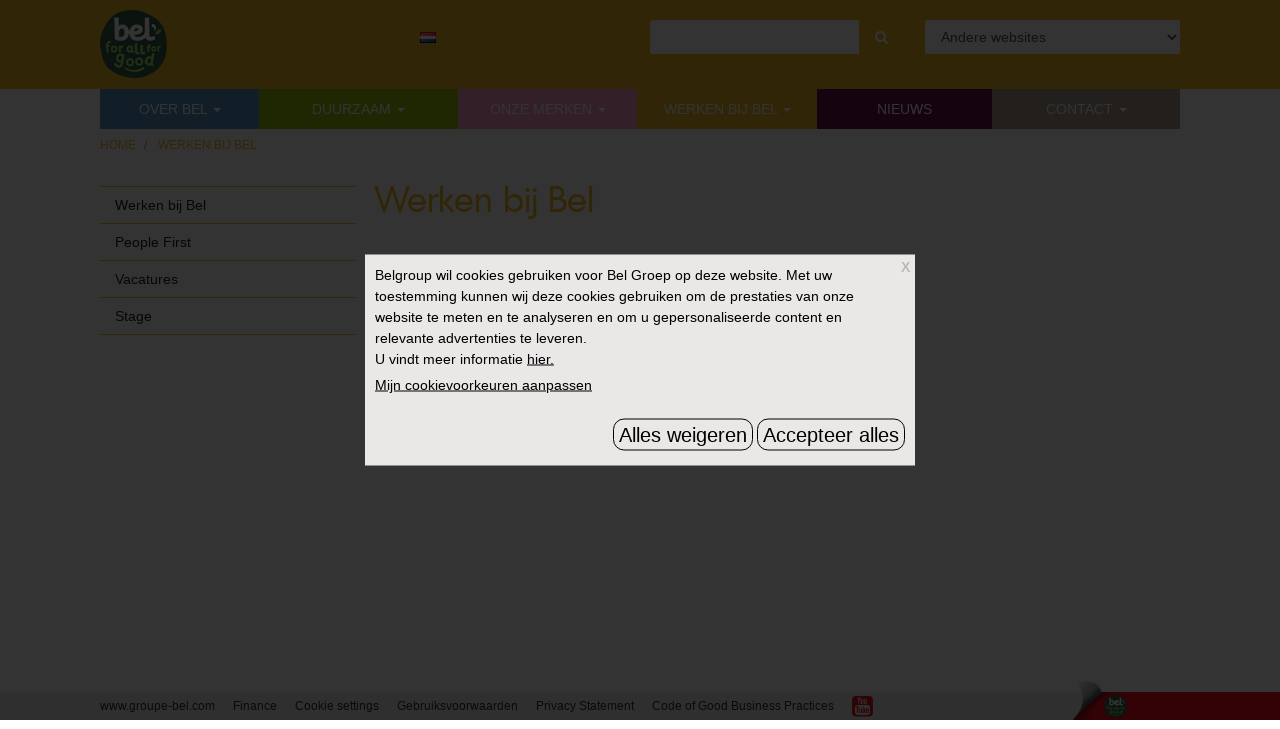

--- FILE ---
content_type: text/html; charset=UTF-8
request_url: https://belgroup.nl/werken-bij-bel
body_size: 3110
content:
<!DOCTYPE html>
<html lang="nl">
	<head>
	    	    		<meta http-equiv="X-UA-Compatible" content="IE=edge">
		<meta http-equiv="Content-Type" content="text/html; charset=UTF-8">
		<meta name="viewport" content="width=device-width, initial-scale=1.0, maximum-scale=1.0, user-scalable=no" />
		<title>Werken bij Bel  :: Belgroup.nl</title>
		<link rel="shortcut icon" href="/favicon.ico" type="image/x-icon">
		<meta name="author" content="">
		<meta name="description" content="">
		<meta name="keywords" content="">
		<meta name="robots" content="INDEX,FOLLOW">
		<link type="text/css" rel="stylesheet" href="/style/belgroup/output.css">
		<link type="text/css" rel="stylesheet" href="/style/belgroup/font-awesome.min.css">
		<link type="text/css" rel="stylesheet" href="/style/belgroup/jquery-ui-1.10.4.custom.min.css">

							        <script type="text/javascript" src="/js/belgroup/modernizr.custom.js"></script>
		<script type="text/javascript" src="/js/belgroup/jquery-1.11.1.min.js"></script>
		<script type="text/javascript" src="/js/belgroup/jquery-ui-1.10.4.custom.min.js"></script>
		<script type="text/javascript" src="/js/belgroup/bootstrap.min.js"></script>
		<script type="text/javascript" src="/js/belgroup/jquery.mobile.custom.min.js"></script>
		<script type="text/javascript" src="/js/belgroup/responsive-tabs.js"></script>

                <script type="text/javascript" src="/js/belgroup/flowplayer-5.5.2/flowplayer.min.js"></script>
        <link rel="stylesheet" type="text/css" href="/js/belgroup/flowplayer-5.5.2/skin/minimalist.css" />

        <!--[if lt IE 9]>
        	<script type="text/javascript" src="/js/belgroup/respond.js"></script>
        <![endif]-->

							
		
            		<script type="text/javascript" src="https://cookies.groupe-bel.com/sites/default/files/banners/196/cookie.js"></script>

    				
        <script type="text/javascript" src="/js/belgroup/functions.js"></script>
	</head>

<body class="page-yellow">
<div id="wrapper">
    <div class="header brand-yellow">
        <div class="container-fluid header-container">

                			<span class="pull-right lang-select">
    			        				    <a href="/NL">
    				        <img src="/images/vlaggen/nl.png" alt="">
    				    </a>
    				    			</span>
    	    

    	        	    <div class="visible-xs">
        	    <div class="row visible-xs">
        	        <div class="col-xs-4 logo">
            		    <a href="/"><img src="/gfx/belgroup/bel_logo.png" alt=""></a>
            		</div>
        	    </div>
            	<div class="row visible-xs">
            		<div class="col-xs-4">
            		                    			<br>
                			<form role="form">
                				<select class="form-control external">
                				    <option value="">Andere websites</option>
                				                    				        <option value="http://www.lvqr.nl/">La Vache qui rit</option>
                				                    				        <option value="http://www.minibabybel.nl/">Mini Babybel</option>
                				                    				        <option value="http://www.boursin.nl/">Boursin</option>
                				                    				        <option value="http://www.portsalut.nl/">Port Salut</option>
                				                    				        <option value="http://www.groupe-bel.com/">Bel Group Worldwide</option>
                				                    				</select>
                			</form>
                	                		</div>
            	</div>
        	</div>
        	        	<div class="hidden-xs">
            	<div class="row">
            	    <div class="col-xs-2">
            	         <a href="/"><img src="/gfx/belgroup/bel_logo.png" alt=""></a>
            	    </div>
            		<div class="col-xs-1">

            			                			<br>
                			<form role="form" action="/zoeken" method="get">
                				<div class="input-group">
                			      <input type="text" name="search" class="form-control">
                			      <input type="hidden" name="doSearch" value="1">
                			      <span class="input-group-btn">
                			        <button class="btn btn-themed" type="submit">&nbsp;<i class="fa fa-search"></i>&nbsp;</button>
                			      </span>
                			    </div>
                			</form>
                		            		</div>
            		<div class="col-xs-1">
            		                    			<br>
                			<form role="form">
                				<select class="form-control external">
                				    <option value="">Andere websites</option>
                				                    				        <option value="http://www.lvqr.nl/" ref="externalLink4">La Vache qui rit</option>
                				                    				        <option value="http://www.minibabybel.nl/" ref="externalLink5">Mini Babybel</option>
                				                    				        <option value="http://www.boursin.nl/" ref="externalLink6">Boursin</option>
                				                    				        <option value="http://www.portsalut.nl/" ref="externalLink7">Port Salut</option>
                				                    				        <option value="http://www.groupe-bel.com/" ref="externalLink8">Bel Group Worldwide</option>
                				                    				</select>
                			</form>
                			                	                		</div>
            	</div>
        	</div>
        </div>
</div>

<div class="container-fluid">
    


    <div class="row hidden-xs">
        <div class="col-md-4">
            <div class="collapse navbar-collapse">
                <ul class="main-nav nav nav-tabs nav-justified">
                                                                        
										
			    			    				    					    				    			    				    					    				    			    				    					    				    			    		
						    <li class="dropdown brand-blue">
				    <a href="#" class="dropdown-toggle" data-toggle="dropdown" title="">
				        Over Bel
				        <b class="caret"></b>
				    </a>
                    <ul class="dropdown-menu">
						            
									
						
						    <li class="clear-left brand-blue">
				    <a href="/over-bel/bel-groep" title="" >
				        Bel Groep
				    </a>
				    				    <p>Frans familiebedrijf met toonaangevende zuivelmerken</p>
				    				</li>
															
						
						    <li class=" brand-blue">
				    <a href="/over-bel/bel-nederland" title="" >
				        Bel Nederland
				    </a>
				    				    <p>Verkoop en marketing van de merkkazen La Vache qui ritÂ®, BoursinÂ®, BabybelÂ®, LeerdammerÂ®, Port SalutÂ® in Nederland</p>
				    				</li>
															
						
						    <li class=" brand-blue">
				    <a href="/over-bel/awards-en-erkenningen" title="" >
				        Awards en erkenningen
				    </a>
				    				    <p>Certificeringen en erkenningen voor kwaliteit, veiligheid en duurzaamheid</p>
				    				</li>
						                    </ul>
				</li>
															
			    			    				    					    				    			    				    			    		
						    <li class="dropdown brand-green">
				    <a href="#" class="dropdown-toggle" data-toggle="dropdown" title="">
				        Duurzaam
				        <b class="caret"></b>
				    </a>
                    <ul class="dropdown-menu">
						        
									
						
						    <li class="clear-left brand-green">
				    <a href="/duurzaam/duurzaam-ondernemen" title="" >
				        Duurzaam ondernemen
				    </a>
				    				</li>
							                    </ul>
				</li>
															
			    			    				    					    				    			    				    					    				    			    				    					    				    			    				    					    				    			    				    					    				    			    		
						    <li class="dropdown brand-pink">
				    <a href="#" class="dropdown-toggle" data-toggle="dropdown" title="">
				        Onze merken
				        <b class="caret"></b>
				    </a>
                    <ul class="dropdown-menu">
						                    
									
						
						    <li class="clear-left brand-blue">
				    <a href="/onze-merken/merken" title="" >
				        Merken
				    </a>
				    				    <p>Ontdek de 5 kaasmerken van de Bel Groep in Nederland</p>
				    				</li>
															
						
						    <li class=" brand-blue">
				    <a href="/onze-merken/la-vache-qui-ritreg;" title="" >
				        La Vache qui rit&reg;
				    </a>
				    				    <p>Lach het leven toe!</p>
				    				</li>
															
						
						    <li class=" brand-blue">
				    <a href="/onze-merken/babybelreg;" title="" >
				        Babybel&reg;
				    </a>
				    				    <p>Join the goodness</p>
				    				</li>
															
						
						    <li class=" brand-blue">
				    <a href="/onze-merken/boursinreg;" title="" >
				        Boursin&reg;
				    </a>
				    				    <p>Boursin inspireert, jij creëert!</p>
				    				</li>
															
						
						    <li class="clear-left brand-blue">
				    <a href="/onze-merken/port-salutreg;" title="" >
				        Port Salut&reg;
				    </a>
				    				    <p>Traditioneel en lekker mild</p>
				    				</li>
						                    </ul>
				</li>
															
			    			    				    					    				    			    				    					    				    			    				    					    				    			    				    					    				    			    		
						    <li class="dropdown brand-yellow dropdown active">
				    <a href="#" class="dropdown-toggle" data-toggle="dropdown" title="">
				        Werken bij Bel
				        <b class="caret"></b>
				    </a>
                    <ul class="dropdown-menu">
						                
									
						
						    <li class="clear-left brand-blue">
				    <a href="/werken-bij-bel/werken-bij-bel" title="" >
				        Werken bij Bel
				    </a>
				    				    <p>Wil jij jouw glimlach delen?</p>
				    				</li>
															
						
						    <li class=" brand-blue">
				    <a href="/werken-bij-bel/people-first" title="" >
				        People First
				    </a>
				    				    <p>Alles draait om onze mensen</p>
				    				</li>
															
						
						    <li class=" brand-green">
				    <a href="/werken-bij-bel/vacatures" title="" >
				        Vacatures
				    </a>
				    				    <p>Vind hier je nieuwe uitdaging</p>
				    				</li>
															
						
						    <li class=" brand-blue">
				    <a href="/werken-bij-bel/stage" title="" >
				        Stage
				    </a>
				    				    <p>Leren en ervaring opdoen bij de Bel Groep in Nederland</p>
				    				</li>
						                    </ul>
				</li>
															
			    			    		
						    <li class=" brand-purple">
				    <a href="/nieuws" title="" >
				        Nieuws
				    </a>
				    				</li>
															
			    			    				    					    				    			    				    					    				    			    		
						    <li class="dropdown brand-gray">
				    <a href="#" class="dropdown-toggle" data-toggle="dropdown" title="">
				        Contact
				        <b class="caret"></b>
				    </a>
                    <ul class="dropdown-menu">
						        
									
						
						    <li class="clear-left brand-blue">
				    <a href="/contact/contactgegevens" title="" >
				        Contactgegevens
				    </a>
				    				    <p>Adres- en contactgegevens Bel Nederland</p>
				    				</li>
															
						
						    <li class=" brand-blue">
				    <a href="/contact/phishing" title="" >
				        Phishing
				    </a>
				    				    <p>Pas op voor nepacties!</p>
				    				</li>
						                    </ul>
				</li>
																		                </ul>
            </div>
        </div>
    </div>
        <div class="row visible-xs">
        <div class="">
            <ul class="nav nav-tabs nav-justified mobile-tabs">
                <li class="menu-mobile">
                    <a href="#" data-toggle="collapse" data-target="#main-mobile-nav">
                        <i class="fa fa-bars"></i> MENU
                    </a>
                </li>
                <li class="search-mobile">
                    <a href="#" data-toggle="collapse" data-target="#main-mobile-search">
                        <i class="fa fa-search"></i> Zoeken
                    </a>
                </li>
                <li class="login-mobile">
                    <a href="/nl/melkveehouders">
                        <i class="fa fa-lock"></i> Melkveehouders
                    </a>
                </li>
            </ul>
        </div>
    </div>
    <div class="row visible-xs">
        <div class="">
            <div class="collapse navbar-collapse" id="main-mobile-nav">
                <ul class="main-nav nav nav-tabs nav-justified">
                                                                        
										
			    			    				    					    				    			    				    					    				    			    				    					    				    			    		
						    <li class="dropdown brand-blue">
				    <a href="#" class="dropdown-toggle" data-toggle="dropdown" title="">
				        Over Bel
				        <b class="caret"></b>
				    </a>
                    <ul class="dropdown-menu">
						            
									
						
						    <li class=" brand-blue">
				    <a href="/over-bel/bel-groep" title="" >
				        Bel Groep
				    </a>
				    				    <p>Frans familiebedrijf met toonaangevende zuivelmerken</p>
				    				</li>
															
						
						    <li class="clear-left brand-blue">
				    <a href="/over-bel/bel-nederland" title="" >
				        Bel Nederland
				    </a>
				    				    <p>Verkoop en marketing van de merkkazen La Vache qui ritÂ®, BoursinÂ®, BabybelÂ®, LeerdammerÂ®, Port SalutÂ® in Nederland</p>
				    				</li>
															
						
						    <li class=" brand-blue">
				    <a href="/over-bel/awards-en-erkenningen" title="" >
				        Awards en erkenningen
				    </a>
				    				    <p>Certificeringen en erkenningen voor kwaliteit, veiligheid en duurzaamheid</p>
				    				</li>
						                    </ul>
				</li>
															
			    			    				    					    				    			    				    			    		
						    <li class="dropdown brand-green">
				    <a href="#" class="dropdown-toggle" data-toggle="dropdown" title="">
				        Duurzaam
				        <b class="caret"></b>
				    </a>
                    <ul class="dropdown-menu">
						        
									
						
						    <li class=" brand-green">
				    <a href="/duurzaam/duurzaam-ondernemen" title="" >
				        Duurzaam ondernemen
				    </a>
				    				</li>
							                    </ul>
				</li>
															
			    			    				    					    				    			    				    					    				    			    				    					    				    			    				    					    				    			    				    					    				    			    		
						    <li class="dropdown brand-pink">
				    <a href="#" class="dropdown-toggle" data-toggle="dropdown" title="">
				        Onze merken
				        <b class="caret"></b>
				    </a>
                    <ul class="dropdown-menu">
						                    
									
						
						    <li class=" brand-blue">
				    <a href="/onze-merken/merken" title="" >
				        Merken
				    </a>
				    				    <p>Ontdek de 5 kaasmerken van de Bel Groep in Nederland</p>
				    				</li>
															
						
						    <li class=" brand-blue">
				    <a href="/onze-merken/la-vache-qui-ritreg;" title="" >
				        La Vache qui rit&reg;
				    </a>
				    				    <p>Lach het leven toe!</p>
				    				</li>
															
						
						    <li class=" brand-blue">
				    <a href="/onze-merken/babybelreg;" title="" >
				        Babybel&reg;
				    </a>
				    				    <p>Join the goodness</p>
				    				</li>
															
						
						    <li class="clear-left brand-blue">
				    <a href="/onze-merken/boursinreg;" title="" >
				        Boursin&reg;
				    </a>
				    				    <p>Boursin inspireert, jij creëert!</p>
				    				</li>
															
						
						    <li class=" brand-blue">
				    <a href="/onze-merken/port-salutreg;" title="" >
				        Port Salut&reg;
				    </a>
				    				    <p>Traditioneel en lekker mild</p>
				    				</li>
						                    </ul>
				</li>
															
			    			    				    					    				    			    				    					    				    			    				    					    				    			    				    					    				    			    		
						    <li class="dropdown brand-yellow dropdown active">
				    <a href="#" class="dropdown-toggle" data-toggle="dropdown" title="">
				        Werken bij Bel
				        <b class="caret"></b>
				    </a>
                    <ul class="dropdown-menu">
						                
									
						
						    <li class="clear-left brand-blue">
				    <a href="/werken-bij-bel/werken-bij-bel" title="" >
				        Werken bij Bel
				    </a>
				    				    <p>Wil jij jouw glimlach delen?</p>
				    				</li>
															
						
						    <li class=" brand-blue">
				    <a href="/werken-bij-bel/people-first" title="" >
				        People First
				    </a>
				    				    <p>Alles draait om onze mensen</p>
				    				</li>
															
						
						    <li class=" brand-green">
				    <a href="/werken-bij-bel/vacatures" title="" >
				        Vacatures
				    </a>
				    				    <p>Vind hier je nieuwe uitdaging</p>
				    				</li>
															
						
						    <li class=" brand-blue">
				    <a href="/werken-bij-bel/stage" title="" >
				        Stage
				    </a>
				    				    <p>Leren en ervaring opdoen bij de Bel Groep in Nederland</p>
				    				</li>
						                    </ul>
				</li>
															
			    			    		
						    <li class=" brand-purple">
				    <a href="/nieuws" title="" >
				        Nieuws
				    </a>
				    				</li>
															
			    			    				    					    				    			    				    					    				    			    		
						    <li class="dropdown brand-gray">
				    <a href="#" class="dropdown-toggle" data-toggle="dropdown" title="">
				        Contact
				        <b class="caret"></b>
				    </a>
                    <ul class="dropdown-menu">
						        
									
						
						    <li class=" brand-blue">
				    <a href="/contact/contactgegevens" title="" >
				        Contactgegevens
				    </a>
				    				    <p>Adres- en contactgegevens Bel Nederland</p>
				    				</li>
															
						
						    <li class=" brand-blue">
				    <a href="/contact/phishing" title="" >
				        Phishing
				    </a>
				    				    <p>Pas op voor nepacties!</p>
				    				</li>
						                    </ul>
				</li>
																		                </ul>
            </div>
            <div class="collapse navbar-collapse" id="main-mobile-search">
                        			<form role="form" action="/zoeken" method="get">
        				<div class="input-group">
        			      <input type="text" name="search" class="form-control">
        			      <input type="hidden" name="doSearch" value="1">
        			      <span class="input-group-btn">
        			        <button class="btn btn-themed" type="submit">&nbsp;<i class="fa fa-search"></i>&nbsp;</button>
        			      </span>
        			    </div>
        			</form>
        		            </div>
        </div>
    </div>
    <div class="row">
        <div class="col-md-4">
            <ol class="breadcrumb">
                                <li><a href="/">HOME</a></li>
                                                    <li class="active">
                        <a href="/werken-bij-bel">Werken bij Bel</a>
                    </li>
                        	</ol>
        </div>
    </div>
</div>
                    <div class="container-fluid">
    	<div class="row">
    	    <div class="col-sm-3 col-sm-push-1">
                
    		<article>
				<h1 class="title">Werken bij Bel</h1>
		<div class="article-intro-text">
		
	</div>
		
	
									</article>
	                            </div>
    	    <div class="col-sm-1 col-sm-pull-3">
    	            	                	        <ul class="list-unstyled subnav">
        	                            

									
						    <li class="brand-blue">
				    <a href="/werken-bij-bel/werken-bij-bel" title="" >Werken bij Bel</a>
				</li>
															
						    <li class="brand-blue">
				    <a href="/werken-bij-bel/people-first" title="" >People First</a>
				</li>
															
						    <li class="brand-green">
				    <a href="/werken-bij-bel/vacatures" title="" >Vacatures</a>
				</li>
															
						    <li class="brand-blue">
				    <a href="/werken-bij-bel/stage" title="" >Stage</a>
				</li>
						                    </ul>
                
                
                
            </div>

        </div>
        <div id="push"></div>
    </div>
</div>
    <div class="modal fade" id="mainModal">
    <div class="modal-dialog">
        <div class="modal-content">
            <button type="button" class="close" data-dismiss="modal" aria-hidden="true">&times;</button>
                        <div class="modal-body">
                <iframe frameborder="0"></iframe>
                            </div>
                    </div>
    </div>
</div>

<footer>
    <div id="footer">
        <div class="container-fluid">
            <ul class="footer-nav list-unstyled">
                <li>
    <a onclick="window.open(this.href);return false;" href="http://www.groupe-bel.com">
        www.groupe-bel.com
    </a>
</li>
<li>
    <a onclick="window.open(this.href);return false;" href="http://www.bel-group.com/en/finance/key-figures">
        Finance
    </a>
</li>
<li>
    <a class="bel-cookie-settings-button" href="#">Cookie settings</a>


</li>
																																			
		    <li >
			    <a href="/gebruiksvoorwaarden" title="" >Gebruiksvoorwaarden</a>
			</li>

												
		    <li >
			    <a href="/privacy-statement" title="" >Privacy Statement</a>
			</li>

						<li>
    <a href='/images/Code_Good_Business_Practices.pdf' target='_blank'>Code of Good Business Practices</a>
</li> 
<li>
    <a class="you-tube" onclick="window.open(this.href);return false;" href="http://www.youtube.com/user/groupebel">
        <i class="fa fa-youtube-square fa-2x"></i>
    </a>
</li>            </ul>
            <a class="branding" href="http://www.bel-group.com/" target="_blank"></a>
        </div>
     </div>
</footer>
</body>

</html>


--- FILE ---
content_type: text/css
request_url: https://belgroup.nl/style/belgroup/output.css
body_size: 24212
content:
/*! normalize.css v3.0.0 | MIT License | git.io/normalize */
html {
  font-family: sans-serif;
  -ms-text-size-adjust: 100%;
  -webkit-text-size-adjust: 100%;
}
body {
  margin: 0;
}
article,
aside,
details,
figcaption,
figure,
footer,
header,
hgroup,
main,
nav,
section,
summary {
  display: block;
}
audio,
canvas,
progress,
video {
  display: inline-block;
  vertical-align: baseline;
}
audio:not([controls]) {
  display: none;
  height: 0;
}
[hidden],
template {
  display: none;
}
a {
  background: transparent;
}
a:active,
a:hover {
  outline: 0;
}
abbr[title] {
  border-bottom: 1px dotted;
}
b,
strong {
  font-weight: bold;
}
dfn {
  font-style: italic;
}
h1 {
  font-size: 2em;
  margin: 0.67em 0;
}
mark {
  background: #ff0;
  color: #000;
}
small {
  font-size: 80%;
}
sub,
sup {
  font-size: 75%;
  line-height: 0;
  position: relative;
  vertical-align: baseline;
}
sup {
  top: -0.5em;
}
sub {
  bottom: -0.25em;
}
img {
  border: 0;
}
svg:not(:root) {
  overflow: hidden;
}
figure {
  margin: 1em 40px;
}
hr {
  -moz-box-sizing: content-box;
  box-sizing: content-box;
  height: 0;
}
pre {
  overflow: auto;
}
code,
kbd,
pre,
samp {
  font-family: monospace, monospace;
  font-size: 1em;
}
button,
input,
optgroup,
select,
textarea {
  color: inherit;
  font: inherit;
  margin: 0;
}
button {
  overflow: visible;
}
button,
select {
  text-transform: none;
}
button,
html input[type="button"],
input[type="reset"],
input[type="submit"] {
  -webkit-appearance: button;
  cursor: pointer;
}
button[disabled],
html input[disabled] {
  cursor: default;
}
button::-moz-focus-inner,
input::-moz-focus-inner {
  border: 0;
  padding: 0;
}
input {
  line-height: normal;
}
input[type="checkbox"],
input[type="radio"] {
  box-sizing: border-box;
  padding: 0;
}
input[type="number"]::-webkit-inner-spin-button,
input[type="number"]::-webkit-outer-spin-button {
  height: auto;
}
input[type="search"] {
  -webkit-appearance: textfield;
  -moz-box-sizing: content-box;
  -webkit-box-sizing: content-box;
  box-sizing: content-box;
}
input[type="search"]::-webkit-search-cancel-button,
input[type="search"]::-webkit-search-decoration {
  -webkit-appearance: none;
}
fieldset {
  border: 1px solid #c0c0c0;
  margin: 0 2px;
  padding: 0.35em 0.625em 0.75em;
}
legend {
  border: 0;
  padding: 0;
}
textarea {
  overflow: auto;
}
optgroup {
  font-weight: bold;
}
table {
  border-collapse: collapse;
  border-spacing: 0;
}
td,
th {
  padding: 0;
}
@media print {
  * {
    text-shadow: none !important;
    color: #000 !important;
    background: transparent !important;
    box-shadow: none !important;
  }
  a,
  a:visited {
    text-decoration: underline;
  }
  a[href]:after {
    content: " (" attr(href) ")";
  }
  abbr[title]:after {
    content: " (" attr(title) ")";
  }
  a[href^="javascript:"]:after,
  a[href^="#"]:after {
    content: "";
  }
  pre,
  blockquote {
    border: 1px solid #999;
    page-break-inside: avoid;
  }
  thead {
    display: table-header-group;
  }
  tr,
  img {
    page-break-inside: avoid;
  }
  img {
    max-width: 100% !important;
  }
  p,
  h2,
  h3 {
    orphans: 3;
    widows: 3;
  }
  h2,
  h3 {
    page-break-after: avoid;
  }
  select {
    background: #fff !important;
  }
  .navbar {
    display: none;
  }
  .table td,
  .table th {
    background-color: #fff !important;
  }
  .btn > .caret,
  .dropup > .btn > .caret {
    border-top-color: #000 !important;
  }
  .label {
    border: 1px solid #000;
  }
  .table {
    border-collapse: collapse !important;
  }
  .table-bordered th,
  .table-bordered td {
    border: 1px solid #ddd !important;
  }
}
* {
  -webkit-box-sizing: border-box;
  -moz-box-sizing: border-box;
  box-sizing: border-box;
}
*:before,
*:after {
  -webkit-box-sizing: border-box;
  -moz-box-sizing: border-box;
  box-sizing: border-box;
}
html {
  font-size: 62.5%;
  -webkit-tap-highlight-color: rgba(0, 0, 0, 0);
}
body {
  font-family: "Helvetica Neue", Helvetica, Arial, sans-serif;
  font-size: 14px;
  line-height: 1.42857143;
  color: #333333;
  background-color: #ffffff;
}
input,
button,
select,
textarea {
  font-family: inherit;
  font-size: inherit;
  line-height: inherit;
}
a {
  color: #428bca;
  text-decoration: none;
}
a:hover,
a:focus {
  color: #2a6496;
  text-decoration: underline;
}
a:focus {
  outline: thin dotted;
  outline: 5px auto -webkit-focus-ring-color;
  outline-offset: -2px;
}
figure {
  margin: 0;
}
img {
  vertical-align: middle;
}
.img-responsive,
.thumbnail > img,
.thumbnail a > img,
.carousel-inner > .item > img,
.carousel-inner > .item > a > img {
  display: block;
  max-width: 100%;
  height: auto;
}
.img-rounded {
  border-radius: 6px;
}
.img-thumbnail {
  padding: 4px;
  line-height: 1.42857143;
  background-color: #ffffff;
  border: 1px solid #dddddd;
  border-radius: 2px;
  -webkit-transition: all 0.2s ease-in-out;
  transition: all 0.2s ease-in-out;
  display: inline-block;
  max-width: 100%;
  height: auto;
}
.img-circle {
  border-radius: 50%;
}
hr {
  margin-top: 20px;
  margin-bottom: 20px;
  border: 0;
  border-top: 1px solid #eeeeee;
}
.sr-only {
  position: absolute;
  width: 1px;
  height: 1px;
  margin: -1px;
  padding: 0;
  overflow: hidden;
  clip: rect(0, 0, 0, 0);
  border: 0;
}
h1,
h2,
h3,
h4,
h5,
h6,
.h1,
.h2,
.h3,
.h4,
.h5,
.h6 {
  font-family: 'montreal-serialregular';
  font-weight: 500;
  line-height: 1.1;
  color: inherit;
}
h1 small,
h2 small,
h3 small,
h4 small,
h5 small,
h6 small,
.h1 small,
.h2 small,
.h3 small,
.h4 small,
.h5 small,
.h6 small,
h1 .small,
h2 .small,
h3 .small,
h4 .small,
h5 .small,
h6 .small,
.h1 .small,
.h2 .small,
.h3 .small,
.h4 .small,
.h5 .small,
.h6 .small {
  font-weight: normal;
  line-height: 1;
  color: #999999;
}
h1,
.h1,
h2,
.h2,
h3,
.h3 {
  margin-top: 20px;
  margin-bottom: 10px;
}
h1 small,
.h1 small,
h2 small,
.h2 small,
h3 small,
.h3 small,
h1 .small,
.h1 .small,
h2 .small,
.h2 .small,
h3 .small,
.h3 .small {
  font-size: 65%;
}
h4,
.h4,
h5,
.h5,
h6,
.h6 {
  margin-top: 10px;
  margin-bottom: 10px;
}
h4 small,
.h4 small,
h5 small,
.h5 small,
h6 small,
.h6 small,
h4 .small,
.h4 .small,
h5 .small,
.h5 .small,
h6 .small,
.h6 .small {
  font-size: 75%;
}
h1,
.h1 {
  font-size: 36px;
}
h2,
.h2 {
  font-size: 30px;
}
h3,
.h3 {
  font-size: 24px;
}
h4,
.h4 {
  font-size: 18px;
}
h5,
.h5 {
  font-size: 14px;
}
h6,
.h6 {
  font-size: 12px;
}
p {
  margin: 0 0 10px;
}
.lead {
  margin-bottom: 20px;
  font-size: 16px;
  font-weight: 200;
  line-height: 1.4;
}
@media (min-width: 768px) {
  .lead {
    font-size: 21px;
  }
}
small,
.small {
  font-size: 85%;
}
cite {
  font-style: normal;
}
.text-left {
  text-align: left;
}
.text-right {
  text-align: right;
}
.text-center {
  text-align: center;
}
.text-justify {
  text-align: justify;
}
.text-muted {
  color: #999999;
}
.text-primary {
  color: #428bca;
}
a.text-primary:hover {
  color: #3071a9;
}
.text-success {
  color: #3c763d;
}
a.text-success:hover {
  color: #2b542c;
}
.text-info {
  color: #31708f;
}
a.text-info:hover {
  color: #245269;
}
.text-warning {
  color: #8a6d3b;
}
a.text-warning:hover {
  color: #66512c;
}
.text-danger {
  color: #a94442;
}
a.text-danger:hover {
  color: #843534;
}
.bg-primary {
  color: #fff;
  background-color: #428bca;
}
a.bg-primary:hover {
  background-color: #3071a9;
}
.bg-success {
  background-color: #dff0d8;
}
a.bg-success:hover {
  background-color: #c1e2b3;
}
.bg-info {
  background-color: #d9edf7;
}
a.bg-info:hover {
  background-color: #afd9ee;
}
.bg-warning {
  background-color: #fcf8e3;
}
a.bg-warning:hover {
  background-color: #f7ecb5;
}
.bg-danger {
  background-color: #f2dede;
}
a.bg-danger:hover {
  background-color: #e4b9b9;
}
.page-header {
  padding-bottom: 9px;
  margin: 40px 0 20px;
  border-bottom: 1px solid #eeeeee;
}
ul,
ol {
  margin-top: 0;
  margin-bottom: 10px;
}
ul ul,
ol ul,
ul ol,
ol ol {
  margin-bottom: 0;
}
.list-unstyled {
  padding-left: 0;
  list-style: none;
}
.list-inline {
  padding-left: 0;
  list-style: none;
  margin-left: -5px;
}
.list-inline > li {
  display: inline-block;
  padding-left: 5px;
  padding-right: 5px;
}
dl {
  margin-top: 0;
  margin-bottom: 20px;
}
dt,
dd {
  line-height: 1.42857143;
}
dt {
  font-weight: bold;
}
dd {
  margin-left: 0;
}
@media (min-width: 768px) {
  .dl-horizontal dt {
    float: left;
    width: 160px;
    clear: left;
    text-align: right;
    overflow: hidden;
    text-overflow: ellipsis;
    white-space: nowrap;
  }
  .dl-horizontal dd {
    margin-left: 180px;
  }
}
abbr[title],
abbr[data-original-title] {
  cursor: help;
  border-bottom: 1px dotted #999999;
}
.initialism {
  font-size: 90%;
  text-transform: uppercase;
}
blockquote {
  padding: 10px 20px;
  margin: 0 0 20px;
  font-size: 17.5px;
  border-left: 5px solid #eeeeee;
}
blockquote p:last-child,
blockquote ul:last-child,
blockquote ol:last-child {
  margin-bottom: 0;
}
blockquote footer,
blockquote small,
blockquote .small {
  display: block;
  font-size: 80%;
  line-height: 1.42857143;
  color: #999999;
}
blockquote footer:before,
blockquote small:before,
blockquote .small:before {
  content: '\2014 \00A0';
}
.blockquote-reverse,
blockquote.pull-right {
  padding-right: 15px;
  padding-left: 0;
  border-right: 5px solid #eeeeee;
  border-left: 0;
  text-align: right;
}
.blockquote-reverse footer:before,
blockquote.pull-right footer:before,
.blockquote-reverse small:before,
blockquote.pull-right small:before,
.blockquote-reverse .small:before,
blockquote.pull-right .small:before {
  content: '';
}
.blockquote-reverse footer:after,
blockquote.pull-right footer:after,
.blockquote-reverse small:after,
blockquote.pull-right small:after,
.blockquote-reverse .small:after,
blockquote.pull-right .small:after {
  content: '\00A0 \2014';
}
blockquote:before,
blockquote:after {
  content: "";
}
address {
  margin-bottom: 20px;
  font-style: normal;
  line-height: 1.42857143;
}
code,
kbd,
pre,
samp {
  font-family: Menlo, Monaco, Consolas, "Courier New", monospace;
}
code {
  padding: 2px 4px;
  font-size: 90%;
  color: #c7254e;
  background-color: #f9f2f4;
  white-space: nowrap;
  border-radius: 2px;
}
kbd {
  padding: 2px 4px;
  font-size: 90%;
  color: #ffffff;
  background-color: #333333;
  border-radius: 1px;
  box-shadow: inset 0 -1px 0 rgba(0, 0, 0, 0.25);
}
pre {
  display: block;
  padding: 9.5px;
  margin: 0 0 10px;
  font-size: 13px;
  line-height: 1.42857143;
  word-break: break-all;
  word-wrap: break-word;
  color: #333333;
  background-color: #f5f5f5;
  border: 1px solid #cccccc;
  border-radius: 2px;
}
pre code {
  padding: 0;
  font-size: inherit;
  color: inherit;
  white-space: pre-wrap;
  background-color: transparent;
  border-radius: 0;
}
.pre-scrollable {
  max-height: 340px;
  overflow-y: scroll;
}
.container {
  margin-right: auto;
  margin-left: auto;
  padding-left: 10px;
  padding-right: 10px;
}
@media (min-width: 768px) {
  .container {
    width: 740px;
  }
}
@media (min-width: 992px) {
  .container {
    width: 960px;
  }
}
@media (min-width: 1200px) {
  .container {
    width: 1160px;
  }
}
.container-fluid {
  margin-right: auto;
  margin-left: auto;
  padding-left: 10px;
  padding-right: 10px;
}
.row {
  margin-left: -10px;
  margin-right: -10px;
}
.col-xs-1, .col-sm-1, .col-md-1, .col-lg-1, .col-xs-2, .col-sm-2, .col-md-2, .col-lg-2, .col-xs-3, .col-sm-3, .col-md-3, .col-lg-3, .col-xs-4, .col-sm-4, .col-md-4, .col-lg-4 {
  position: relative;
  min-height: 1px;
  padding-left: 10px;
  padding-right: 10px;
}
.col-xs-1, .col-xs-2, .col-xs-3, .col-xs-4 {
  float: left;
}
.col-xs-4 {
  width: 100%;
}
.col-xs-3 {
  width: 75%;
}
.col-xs-2 {
  width: 50%;
}
.col-xs-1 {
  width: 25%;
}
.col-xs-pull-4 {
  right: 100%;
}
.col-xs-pull-3 {
  right: 75%;
}
.col-xs-pull-2 {
  right: 50%;
}
.col-xs-pull-1 {
  right: 25%;
}
.col-xs-pull-0 {
  right: 0%;
}
.col-xs-push-4 {
  left: 100%;
}
.col-xs-push-3 {
  left: 75%;
}
.col-xs-push-2 {
  left: 50%;
}
.col-xs-push-1 {
  left: 25%;
}
.col-xs-push-0 {
  left: 0%;
}
.col-xs-offset-4 {
  margin-left: 100%;
}
.col-xs-offset-3 {
  margin-left: 75%;
}
.col-xs-offset-2 {
  margin-left: 50%;
}
.col-xs-offset-1 {
  margin-left: 25%;
}
.col-xs-offset-0 {
  margin-left: 0%;
}
@media (min-width: 768px) {
  .col-sm-1, .col-sm-2, .col-sm-3, .col-sm-4 {
    float: left;
  }
  .col-sm-4 {
    width: 100%;
  }
  .col-sm-3 {
    width: 75%;
  }
  .col-sm-2 {
    width: 50%;
  }
  .col-sm-1 {
    width: 25%;
  }
  .col-sm-pull-4 {
    right: 100%;
  }
  .col-sm-pull-3 {
    right: 75%;
  }
  .col-sm-pull-2 {
    right: 50%;
  }
  .col-sm-pull-1 {
    right: 25%;
  }
  .col-sm-pull-0 {
    right: 0%;
  }
  .col-sm-push-4 {
    left: 100%;
  }
  .col-sm-push-3 {
    left: 75%;
  }
  .col-sm-push-2 {
    left: 50%;
  }
  .col-sm-push-1 {
    left: 25%;
  }
  .col-sm-push-0 {
    left: 0%;
  }
  .col-sm-offset-4 {
    margin-left: 100%;
  }
  .col-sm-offset-3 {
    margin-left: 75%;
  }
  .col-sm-offset-2 {
    margin-left: 50%;
  }
  .col-sm-offset-1 {
    margin-left: 25%;
  }
  .col-sm-offset-0 {
    margin-left: 0%;
  }
}
@media (min-width: 992px) {
  .col-md-1, .col-md-2, .col-md-3, .col-md-4 {
    float: left;
  }
  .col-md-4 {
    width: 100%;
  }
  .col-md-3 {
    width: 75%;
  }
  .col-md-2 {
    width: 50%;
  }
  .col-md-1 {
    width: 25%;
  }
  .col-md-pull-4 {
    right: 100%;
  }
  .col-md-pull-3 {
    right: 75%;
  }
  .col-md-pull-2 {
    right: 50%;
  }
  .col-md-pull-1 {
    right: 25%;
  }
  .col-md-pull-0 {
    right: 0%;
  }
  .col-md-push-4 {
    left: 100%;
  }
  .col-md-push-3 {
    left: 75%;
  }
  .col-md-push-2 {
    left: 50%;
  }
  .col-md-push-1 {
    left: 25%;
  }
  .col-md-push-0 {
    left: 0%;
  }
  .col-md-offset-4 {
    margin-left: 100%;
  }
  .col-md-offset-3 {
    margin-left: 75%;
  }
  .col-md-offset-2 {
    margin-left: 50%;
  }
  .col-md-offset-1 {
    margin-left: 25%;
  }
  .col-md-offset-0 {
    margin-left: 0%;
  }
}
@media (min-width: 1200px) {
  .col-lg-1, .col-lg-2, .col-lg-3, .col-lg-4 {
    float: left;
  }
  .col-lg-4 {
    width: 100%;
  }
  .col-lg-3 {
    width: 75%;
  }
  .col-lg-2 {
    width: 50%;
  }
  .col-lg-1 {
    width: 25%;
  }
  .col-lg-pull-4 {
    right: 100%;
  }
  .col-lg-pull-3 {
    right: 75%;
  }
  .col-lg-pull-2 {
    right: 50%;
  }
  .col-lg-pull-1 {
    right: 25%;
  }
  .col-lg-pull-0 {
    right: 0%;
  }
  .col-lg-push-4 {
    left: 100%;
  }
  .col-lg-push-3 {
    left: 75%;
  }
  .col-lg-push-2 {
    left: 50%;
  }
  .col-lg-push-1 {
    left: 25%;
  }
  .col-lg-push-0 {
    left: 0%;
  }
  .col-lg-offset-4 {
    margin-left: 100%;
  }
  .col-lg-offset-3 {
    margin-left: 75%;
  }
  .col-lg-offset-2 {
    margin-left: 50%;
  }
  .col-lg-offset-1 {
    margin-left: 25%;
  }
  .col-lg-offset-0 {
    margin-left: 0%;
  }
}
table {
  max-width: 100%;
  background-color: transparent;
}
th {
  text-align: left;
}
.table {
  width: 100%;
  margin-bottom: 20px;
}
.table > thead > tr > th,
.table > tbody > tr > th,
.table > tfoot > tr > th,
.table > thead > tr > td,
.table > tbody > tr > td,
.table > tfoot > tr > td {
  padding: 8px;
  line-height: 1.42857143;
  vertical-align: top;
  border-top: 1px solid #dddddd;
}
.table > thead > tr > th {
  vertical-align: bottom;
  border-bottom: 2px solid #dddddd;
}
.table > caption + thead > tr:first-child > th,
.table > colgroup + thead > tr:first-child > th,
.table > thead:first-child > tr:first-child > th,
.table > caption + thead > tr:first-child > td,
.table > colgroup + thead > tr:first-child > td,
.table > thead:first-child > tr:first-child > td {
  border-top: 0;
}
.table > tbody + tbody {
  border-top: 2px solid #dddddd;
}
.table .table {
  background-color: #ffffff;
}
.table-condensed > thead > tr > th,
.table-condensed > tbody > tr > th,
.table-condensed > tfoot > tr > th,
.table-condensed > thead > tr > td,
.table-condensed > tbody > tr > td,
.table-condensed > tfoot > tr > td {
  padding: 5px;
}
.table-bordered {
  border: 1px solid #dddddd;
}
.table-bordered > thead > tr > th,
.table-bordered > tbody > tr > th,
.table-bordered > tfoot > tr > th,
.table-bordered > thead > tr > td,
.table-bordered > tbody > tr > td,
.table-bordered > tfoot > tr > td {
  border: 1px solid #dddddd;
}
.table-bordered > thead > tr > th,
.table-bordered > thead > tr > td {
  border-bottom-width: 2px;
}
.table-striped > tbody > tr:nth-child(odd) > td,
.table-striped > tbody > tr:nth-child(odd) > th {
  background-color: #f9f9f9;
}
.table-hover > tbody > tr:hover > td,
.table-hover > tbody > tr:hover > th {
  background-color: #f5f5f5;
}
table col[class*="col-"] {
  position: static;
  float: none;
  display: table-column;
}
table td[class*="col-"],
table th[class*="col-"] {
  position: static;
  float: none;
  display: table-cell;
}
.table > thead > tr > td.active,
.table > tbody > tr > td.active,
.table > tfoot > tr > td.active,
.table > thead > tr > th.active,
.table > tbody > tr > th.active,
.table > tfoot > tr > th.active,
.table > thead > tr.active > td,
.table > tbody > tr.active > td,
.table > tfoot > tr.active > td,
.table > thead > tr.active > th,
.table > tbody > tr.active > th,
.table > tfoot > tr.active > th {
  background-color: #f5f5f5;
}
.table-hover > tbody > tr > td.active:hover,
.table-hover > tbody > tr > th.active:hover,
.table-hover > tbody > tr.active:hover > td,
.table-hover > tbody > tr.active:hover > th {
  background-color: #e8e8e8;
}
.table > thead > tr > td.success,
.table > tbody > tr > td.success,
.table > tfoot > tr > td.success,
.table > thead > tr > th.success,
.table > tbody > tr > th.success,
.table > tfoot > tr > th.success,
.table > thead > tr.success > td,
.table > tbody > tr.success > td,
.table > tfoot > tr.success > td,
.table > thead > tr.success > th,
.table > tbody > tr.success > th,
.table > tfoot > tr.success > th {
  background-color: #dff0d8;
}
.table-hover > tbody > tr > td.success:hover,
.table-hover > tbody > tr > th.success:hover,
.table-hover > tbody > tr.success:hover > td,
.table-hover > tbody > tr.success:hover > th {
  background-color: #d0e9c6;
}
.table > thead > tr > td.info,
.table > tbody > tr > td.info,
.table > tfoot > tr > td.info,
.table > thead > tr > th.info,
.table > tbody > tr > th.info,
.table > tfoot > tr > th.info,
.table > thead > tr.info > td,
.table > tbody > tr.info > td,
.table > tfoot > tr.info > td,
.table > thead > tr.info > th,
.table > tbody > tr.info > th,
.table > tfoot > tr.info > th {
  background-color: #d9edf7;
}
.table-hover > tbody > tr > td.info:hover,
.table-hover > tbody > tr > th.info:hover,
.table-hover > tbody > tr.info:hover > td,
.table-hover > tbody > tr.info:hover > th {
  background-color: #c4e3f3;
}
.table > thead > tr > td.warning,
.table > tbody > tr > td.warning,
.table > tfoot > tr > td.warning,
.table > thead > tr > th.warning,
.table > tbody > tr > th.warning,
.table > tfoot > tr > th.warning,
.table > thead > tr.warning > td,
.table > tbody > tr.warning > td,
.table > tfoot > tr.warning > td,
.table > thead > tr.warning > th,
.table > tbody > tr.warning > th,
.table > tfoot > tr.warning > th {
  background-color: #fcf8e3;
}
.table-hover > tbody > tr > td.warning:hover,
.table-hover > tbody > tr > th.warning:hover,
.table-hover > tbody > tr.warning:hover > td,
.table-hover > tbody > tr.warning:hover > th {
  background-color: #faf2cc;
}
.table > thead > tr > td.danger,
.table > tbody > tr > td.danger,
.table > tfoot > tr > td.danger,
.table > thead > tr > th.danger,
.table > tbody > tr > th.danger,
.table > tfoot > tr > th.danger,
.table > thead > tr.danger > td,
.table > tbody > tr.danger > td,
.table > tfoot > tr.danger > td,
.table > thead > tr.danger > th,
.table > tbody > tr.danger > th,
.table > tfoot > tr.danger > th {
  background-color: #f2dede;
}
.table-hover > tbody > tr > td.danger:hover,
.table-hover > tbody > tr > th.danger:hover,
.table-hover > tbody > tr.danger:hover > td,
.table-hover > tbody > tr.danger:hover > th {
  background-color: #ebcccc;
}
@media (max-width: 767px) {
  .table-responsive {
    width: 100%;
    margin-bottom: 15px;
    overflow-y: hidden;
    overflow-x: scroll;
    -ms-overflow-style: -ms-autohiding-scrollbar;
    border: 1px solid #dddddd;
    -webkit-overflow-scrolling: touch;
  }
  .table-responsive > .table {
    margin-bottom: 0;
  }
  .table-responsive > .table > thead > tr > th,
  .table-responsive > .table > tbody > tr > th,
  .table-responsive > .table > tfoot > tr > th,
  .table-responsive > .table > thead > tr > td,
  .table-responsive > .table > tbody > tr > td,
  .table-responsive > .table > tfoot > tr > td {
    white-space: nowrap;
  }
  .table-responsive > .table-bordered {
    border: 0;
  }
  .table-responsive > .table-bordered > thead > tr > th:first-child,
  .table-responsive > .table-bordered > tbody > tr > th:first-child,
  .table-responsive > .table-bordered > tfoot > tr > th:first-child,
  .table-responsive > .table-bordered > thead > tr > td:first-child,
  .table-responsive > .table-bordered > tbody > tr > td:first-child,
  .table-responsive > .table-bordered > tfoot > tr > td:first-child {
    border-left: 0;
  }
  .table-responsive > .table-bordered > thead > tr > th:last-child,
  .table-responsive > .table-bordered > tbody > tr > th:last-child,
  .table-responsive > .table-bordered > tfoot > tr > th:last-child,
  .table-responsive > .table-bordered > thead > tr > td:last-child,
  .table-responsive > .table-bordered > tbody > tr > td:last-child,
  .table-responsive > .table-bordered > tfoot > tr > td:last-child {
    border-right: 0;
  }
  .table-responsive > .table-bordered > tbody > tr:last-child > th,
  .table-responsive > .table-bordered > tfoot > tr:last-child > th,
  .table-responsive > .table-bordered > tbody > tr:last-child > td,
  .table-responsive > .table-bordered > tfoot > tr:last-child > td {
    border-bottom: 0;
  }
}
fieldset {
  padding: 0;
  margin: 0;
  border: 0;
  min-width: 0;
}
legend {
  display: block;
  width: 100%;
  padding: 0;
  margin-bottom: 20px;
  font-size: 21px;
  line-height: inherit;
  color: #333333;
  border: 0;
  border-bottom: 1px solid #e5e5e5;
}
label {
  display: inline-block;
  margin-bottom: 5px;
  font-weight: bold;
}
input[type="search"] {
  -webkit-box-sizing: border-box;
  -moz-box-sizing: border-box;
  box-sizing: border-box;
}
input[type="radio"],
input[type="checkbox"] {
  margin: 4px 0 0;
  margin-top: 1px \9;
  /* IE8-9 */
  line-height: normal;
}
input[type="file"] {
  display: block;
}
input[type="range"] {
  display: block;
  width: 100%;
}
select[multiple],
select[size] {
  height: auto;
}
input[type="file"]:focus,
input[type="radio"]:focus,
input[type="checkbox"]:focus {
  outline: thin dotted;
  outline: 5px auto -webkit-focus-ring-color;
  outline-offset: -2px;
}
output {
  display: block;
  padding-top: 7px;
  font-size: 14px;
  line-height: 1.42857143;
  color: #555555;
}
.form-control {
  display: block;
  width: 100%;
  height: 34px;
  padding: 6px 12px;
  font-size: 14px;
  line-height: 1.42857143;
  color: #555555;
  background-color: #ffffff;
  background-image: none;
  border: 1px solid #cccccc;
  border-radius: 2px;
  -webkit-box-shadow: inset 0 1px 1px rgba(0, 0, 0, 0.075);
  box-shadow: inset 0 1px 1px rgba(0, 0, 0, 0.075);
  -webkit-transition: border-color ease-in-out .15s, box-shadow ease-in-out .15s;
  transition: border-color ease-in-out .15s, box-shadow ease-in-out .15s;
}
.form-control:focus {
  border-color: #66afe9;
  outline: 0;
  -webkit-box-shadow: inset 0 1px 1px rgba(0,0,0,.075), 0 0 8px rgba(102, 175, 233, 0.6);
  box-shadow: inset 0 1px 1px rgba(0,0,0,.075), 0 0 8px rgba(102, 175, 233, 0.6);
}
.form-control::-moz-placeholder {
  color: #999999;
  opacity: 1;
}
.form-control:-ms-input-placeholder {
  color: #999999;
}
.form-control::-webkit-input-placeholder {
  color: #999999;
}
.form-control[disabled],
.form-control[readonly],
fieldset[disabled] .form-control {
  cursor: not-allowed;
  background-color: #eeeeee;
  opacity: 1;
}
textarea.form-control {
  height: auto;
}
input[type="search"] {
  -webkit-appearance: none;
}
input[type="date"] {
  line-height: 34px;
}
.form-group {
  margin-bottom: 15px;
}
.radio,
.checkbox {
  display: block;
  min-height: 20px;
  margin-top: 10px;
  margin-bottom: 10px;
  padding-left: 20px;
}
.radio label,
.checkbox label {
  display: inline;
  font-weight: normal;
  cursor: pointer;
}
.radio input[type="radio"],
.radio-inline input[type="radio"],
.checkbox input[type="checkbox"],
.checkbox-inline input[type="checkbox"] {
  float: left;
  margin-left: -20px;
}
.radio + .radio,
.checkbox + .checkbox {
  margin-top: -5px;
}
.radio-inline,
.checkbox-inline {
  display: inline-block;
  padding-left: 20px;
  margin-bottom: 0;
  vertical-align: middle;
  font-weight: normal;
  cursor: pointer;
}
.radio-inline + .radio-inline,
.checkbox-inline + .checkbox-inline {
  margin-top: 0;
  margin-left: 10px;
}
input[type="radio"][disabled],
input[type="checkbox"][disabled],
.radio[disabled],
.radio-inline[disabled],
.checkbox[disabled],
.checkbox-inline[disabled],
fieldset[disabled] input[type="radio"],
fieldset[disabled] input[type="checkbox"],
fieldset[disabled] .radio,
fieldset[disabled] .radio-inline,
fieldset[disabled] .checkbox,
fieldset[disabled] .checkbox-inline {
  cursor: not-allowed;
}
.input-sm {
  height: 30px;
  padding: 5px 10px;
  font-size: 12px;
  line-height: 1.5;
  border-radius: 1px;
}
select.input-sm {
  height: 30px;
  line-height: 30px;
}
textarea.input-sm,
select[multiple].input-sm {
  height: auto;
}
.input-lg {
  height: 46px;
  padding: 10px 16px;
  font-size: 18px;
  line-height: 1.33;
  border-radius: 6px;
}
select.input-lg {
  height: 46px;
  line-height: 46px;
}
textarea.input-lg,
select[multiple].input-lg {
  height: auto;
}
.has-feedback {
  position: relative;
}
.has-feedback .form-control {
  padding-right: 42.5px;
}
.has-feedback .form-control-feedback {
  position: absolute;
  top: 25px;
  right: 0;
  display: block;
  width: 34px;
  height: 34px;
  line-height: 34px;
  text-align: center;
}
.has-success .help-block,
.has-success .control-label,
.has-success .radio,
.has-success .checkbox,
.has-success .radio-inline,
.has-success .checkbox-inline {
  color: #3c763d;
}
.has-success .form-control {
  border-color: #3c763d;
  -webkit-box-shadow: inset 0 1px 1px rgba(0, 0, 0, 0.075);
  box-shadow: inset 0 1px 1px rgba(0, 0, 0, 0.075);
}
.has-success .form-control:focus {
  border-color: #2b542c;
  -webkit-box-shadow: inset 0 1px 1px rgba(0, 0, 0, 0.075), 0 0 6px #67b168;
  box-shadow: inset 0 1px 1px rgba(0, 0, 0, 0.075), 0 0 6px #67b168;
}
.has-success .input-group-addon {
  color: #3c763d;
  border-color: #3c763d;
  background-color: #dff0d8;
}
.has-success .form-control-feedback {
  color: #3c763d;
}
.has-warning .help-block,
.has-warning .control-label,
.has-warning .radio,
.has-warning .checkbox,
.has-warning .radio-inline,
.has-warning .checkbox-inline {
  color: #8a6d3b;
}
.has-warning .form-control {
  border-color: #8a6d3b;
  -webkit-box-shadow: inset 0 1px 1px rgba(0, 0, 0, 0.075);
  box-shadow: inset 0 1px 1px rgba(0, 0, 0, 0.075);
}
.has-warning .form-control:focus {
  border-color: #66512c;
  -webkit-box-shadow: inset 0 1px 1px rgba(0, 0, 0, 0.075), 0 0 6px #c0a16b;
  box-shadow: inset 0 1px 1px rgba(0, 0, 0, 0.075), 0 0 6px #c0a16b;
}
.has-warning .input-group-addon {
  color: #8a6d3b;
  border-color: #8a6d3b;
  background-color: #fcf8e3;
}
.has-warning .form-control-feedback {
  color: #8a6d3b;
}
.has-error .help-block,
.has-error .control-label,
.has-error .radio,
.has-error .checkbox,
.has-error .radio-inline,
.has-error .checkbox-inline {
  color: #a94442;
}
.has-error .form-control {
  border-color: #a94442;
  -webkit-box-shadow: inset 0 1px 1px rgba(0, 0, 0, 0.075);
  box-shadow: inset 0 1px 1px rgba(0, 0, 0, 0.075);
}
.has-error .form-control:focus {
  border-color: #843534;
  -webkit-box-shadow: inset 0 1px 1px rgba(0, 0, 0, 0.075), 0 0 6px #ce8483;
  box-shadow: inset 0 1px 1px rgba(0, 0, 0, 0.075), 0 0 6px #ce8483;
}
.has-error .input-group-addon {
  color: #a94442;
  border-color: #a94442;
  background-color: #f2dede;
}
.has-error .form-control-feedback {
  color: #a94442;
}
.form-control-static {
  margin-bottom: 0;
}
.help-block {
  display: block;
  margin-top: 5px;
  margin-bottom: 10px;
  color: #737373;
}
@media (min-width: 768px) {
  .form-inline .form-group {
    display: inline-block;
    margin-bottom: 0;
    vertical-align: middle;
  }
  .form-inline .form-control {
    display: inline-block;
    width: auto;
    vertical-align: middle;
  }
  .form-inline .input-group > .form-control {
    width: 100%;
  }
  .form-inline .control-label {
    margin-bottom: 0;
    vertical-align: middle;
  }
  .form-inline .radio,
  .form-inline .checkbox {
    display: inline-block;
    margin-top: 0;
    margin-bottom: 0;
    padding-left: 0;
    vertical-align: middle;
  }
  .form-inline .radio input[type="radio"],
  .form-inline .checkbox input[type="checkbox"] {
    float: none;
    margin-left: 0;
  }
  .form-inline .has-feedback .form-control-feedback {
    top: 0;
  }
}
.form-horizontal .control-label,
.form-horizontal .radio,
.form-horizontal .checkbox,
.form-horizontal .radio-inline,
.form-horizontal .checkbox-inline {
  margin-top: 0;
  margin-bottom: 0;
  padding-top: 7px;
}
.form-horizontal .radio,
.form-horizontal .checkbox {
  min-height: 27px;
}
.form-horizontal .form-group {
  margin-left: -10px;
  margin-right: -10px;
}
.form-horizontal .form-control-static {
  padding-top: 7px;
}
@media (min-width: 768px) {
  .form-horizontal .control-label {
    text-align: right;
  }
}
.form-horizontal .has-feedback .form-control-feedback {
  top: 0;
  right: 10px;
}
.btn {
  display: inline-block;
  margin-bottom: 0;
  font-weight: normal;
  text-align: center;
  vertical-align: middle;
  cursor: pointer;
  background-image: none;
  border: 1px solid transparent;
  white-space: nowrap;
  padding: 6px 12px;
  font-size: 14px;
  line-height: 1.42857143;
  border-radius: 2px;
  -webkit-user-select: none;
  -moz-user-select: none;
  -ms-user-select: none;
  user-select: none;
}
.btn:focus,
.btn:active:focus,
.btn.active:focus {
  outline: thin dotted;
  outline: 5px auto -webkit-focus-ring-color;
  outline-offset: -2px;
}
.btn:hover,
.btn:focus {
  color: #333333;
  text-decoration: none;
}
.btn:active,
.btn.active {
  outline: 0;
  background-image: none;
  -webkit-box-shadow: inset 0 3px 5px rgba(0, 0, 0, 0.125);
  box-shadow: inset 0 3px 5px rgba(0, 0, 0, 0.125);
}
.btn.disabled,
.btn[disabled],
fieldset[disabled] .btn {
  cursor: not-allowed;
  pointer-events: none;
  opacity: 0.65;
  filter: alpha(opacity=65);
  -webkit-box-shadow: none;
  box-shadow: none;
}
.btn-default {
  color: #333333;
  background-color: #ffffff;
  border-color: #cccccc;
}
.btn-default:hover,
.btn-default:focus,
.btn-default:active,
.btn-default.active,
.open .dropdown-toggle.btn-default {
  color: #333333;
  background-color: #ebebeb;
  border-color: #adadad;
}
.btn-default:active,
.btn-default.active,
.open .dropdown-toggle.btn-default {
  background-image: none;
}
.btn-default.disabled,
.btn-default[disabled],
fieldset[disabled] .btn-default,
.btn-default.disabled:hover,
.btn-default[disabled]:hover,
fieldset[disabled] .btn-default:hover,
.btn-default.disabled:focus,
.btn-default[disabled]:focus,
fieldset[disabled] .btn-default:focus,
.btn-default.disabled:active,
.btn-default[disabled]:active,
fieldset[disabled] .btn-default:active,
.btn-default.disabled.active,
.btn-default[disabled].active,
fieldset[disabled] .btn-default.active {
  background-color: #ffffff;
  border-color: #cccccc;
}
.btn-default .badge {
  color: #ffffff;
  background-color: #333333;
}
.btn-primary {
  color: #ffffff;
  background-color: #428bca;
  border-color: #357ebd;
}
.btn-primary:hover,
.btn-primary:focus,
.btn-primary:active,
.btn-primary.active,
.open .dropdown-toggle.btn-primary {
  color: #ffffff;
  background-color: #3276b1;
  border-color: #285e8e;
}
.btn-primary:active,
.btn-primary.active,
.open .dropdown-toggle.btn-primary {
  background-image: none;
}
.btn-primary.disabled,
.btn-primary[disabled],
fieldset[disabled] .btn-primary,
.btn-primary.disabled:hover,
.btn-primary[disabled]:hover,
fieldset[disabled] .btn-primary:hover,
.btn-primary.disabled:focus,
.btn-primary[disabled]:focus,
fieldset[disabled] .btn-primary:focus,
.btn-primary.disabled:active,
.btn-primary[disabled]:active,
fieldset[disabled] .btn-primary:active,
.btn-primary.disabled.active,
.btn-primary[disabled].active,
fieldset[disabled] .btn-primary.active {
  background-color: #428bca;
  border-color: #357ebd;
}
.btn-primary .badge {
  color: #428bca;
  background-color: #ffffff;
}
.btn-success {
  color: #ffffff;
  background-color: #5cb85c;
  border-color: #4cae4c;
}
.btn-success:hover,
.btn-success:focus,
.btn-success:active,
.btn-success.active,
.open .dropdown-toggle.btn-success {
  color: #ffffff;
  background-color: #47a447;
  border-color: #398439;
}
.btn-success:active,
.btn-success.active,
.open .dropdown-toggle.btn-success {
  background-image: none;
}
.btn-success.disabled,
.btn-success[disabled],
fieldset[disabled] .btn-success,
.btn-success.disabled:hover,
.btn-success[disabled]:hover,
fieldset[disabled] .btn-success:hover,
.btn-success.disabled:focus,
.btn-success[disabled]:focus,
fieldset[disabled] .btn-success:focus,
.btn-success.disabled:active,
.btn-success[disabled]:active,
fieldset[disabled] .btn-success:active,
.btn-success.disabled.active,
.btn-success[disabled].active,
fieldset[disabled] .btn-success.active {
  background-color: #5cb85c;
  border-color: #4cae4c;
}
.btn-success .badge {
  color: #5cb85c;
  background-color: #ffffff;
}
.btn-info {
  color: #ffffff;
  background-color: #5bc0de;
  border-color: #46b8da;
}
.btn-info:hover,
.btn-info:focus,
.btn-info:active,
.btn-info.active,
.open .dropdown-toggle.btn-info {
  color: #ffffff;
  background-color: #39b3d7;
  border-color: #269abc;
}
.btn-info:active,
.btn-info.active,
.open .dropdown-toggle.btn-info {
  background-image: none;
}
.btn-info.disabled,
.btn-info[disabled],
fieldset[disabled] .btn-info,
.btn-info.disabled:hover,
.btn-info[disabled]:hover,
fieldset[disabled] .btn-info:hover,
.btn-info.disabled:focus,
.btn-info[disabled]:focus,
fieldset[disabled] .btn-info:focus,
.btn-info.disabled:active,
.btn-info[disabled]:active,
fieldset[disabled] .btn-info:active,
.btn-info.disabled.active,
.btn-info[disabled].active,
fieldset[disabled] .btn-info.active {
  background-color: #5bc0de;
  border-color: #46b8da;
}
.btn-info .badge {
  color: #5bc0de;
  background-color: #ffffff;
}
.btn-warning {
  color: #ffffff;
  background-color: #f0ad4e;
  border-color: #eea236;
}
.btn-warning:hover,
.btn-warning:focus,
.btn-warning:active,
.btn-warning.active,
.open .dropdown-toggle.btn-warning {
  color: #ffffff;
  background-color: #ed9c28;
  border-color: #d58512;
}
.btn-warning:active,
.btn-warning.active,
.open .dropdown-toggle.btn-warning {
  background-image: none;
}
.btn-warning.disabled,
.btn-warning[disabled],
fieldset[disabled] .btn-warning,
.btn-warning.disabled:hover,
.btn-warning[disabled]:hover,
fieldset[disabled] .btn-warning:hover,
.btn-warning.disabled:focus,
.btn-warning[disabled]:focus,
fieldset[disabled] .btn-warning:focus,
.btn-warning.disabled:active,
.btn-warning[disabled]:active,
fieldset[disabled] .btn-warning:active,
.btn-warning.disabled.active,
.btn-warning[disabled].active,
fieldset[disabled] .btn-warning.active {
  background-color: #f0ad4e;
  border-color: #eea236;
}
.btn-warning .badge {
  color: #f0ad4e;
  background-color: #ffffff;
}
.btn-danger {
  color: #ffffff;
  background-color: #d9534f;
  border-color: #d43f3a;
}
.btn-danger:hover,
.btn-danger:focus,
.btn-danger:active,
.btn-danger.active,
.open .dropdown-toggle.btn-danger {
  color: #ffffff;
  background-color: #d2322d;
  border-color: #ac2925;
}
.btn-danger:active,
.btn-danger.active,
.open .dropdown-toggle.btn-danger {
  background-image: none;
}
.btn-danger.disabled,
.btn-danger[disabled],
fieldset[disabled] .btn-danger,
.btn-danger.disabled:hover,
.btn-danger[disabled]:hover,
fieldset[disabled] .btn-danger:hover,
.btn-danger.disabled:focus,
.btn-danger[disabled]:focus,
fieldset[disabled] .btn-danger:focus,
.btn-danger.disabled:active,
.btn-danger[disabled]:active,
fieldset[disabled] .btn-danger:active,
.btn-danger.disabled.active,
.btn-danger[disabled].active,
fieldset[disabled] .btn-danger.active {
  background-color: #d9534f;
  border-color: #d43f3a;
}
.btn-danger .badge {
  color: #d9534f;
  background-color: #ffffff;
}
.btn-link {
  color: #428bca;
  font-weight: normal;
  cursor: pointer;
  border-radius: 0;
}
.btn-link,
.btn-link:active,
.btn-link[disabled],
fieldset[disabled] .btn-link {
  background-color: transparent;
  -webkit-box-shadow: none;
  box-shadow: none;
}
.btn-link,
.btn-link:hover,
.btn-link:focus,
.btn-link:active {
  border-color: transparent;
}
.btn-link:hover,
.btn-link:focus {
  color: #2a6496;
  text-decoration: underline;
  background-color: transparent;
}
.btn-link[disabled]:hover,
fieldset[disabled] .btn-link:hover,
.btn-link[disabled]:focus,
fieldset[disabled] .btn-link:focus {
  color: #999999;
  text-decoration: none;
}
.btn-lg,
.btn-group-lg > .btn {
  padding: 10px 16px;
  font-size: 18px;
  line-height: 1.33;
  border-radius: 6px;
}
.btn-sm,
.btn-group-sm > .btn {
  padding: 5px 10px;
  font-size: 12px;
  line-height: 1.5;
  border-radius: 1px;
}
.btn-xs,
.btn-group-xs > .btn {
  padding: 1px 5px;
  font-size: 12px;
  line-height: 1.5;
  border-radius: 1px;
}
.btn-block {
  display: block;
  width: 100%;
  padding-left: 0;
  padding-right: 0;
}
.btn-block + .btn-block {
  margin-top: 5px;
}
input[type="submit"].btn-block,
input[type="reset"].btn-block,
input[type="button"].btn-block {
  width: 100%;
}
.fade {
  opacity: 0;
  -webkit-transition: opacity 0.15s linear;
  transition: opacity 0.15s linear;
}
.fade.in {
  opacity: 1;
}
.collapse {
  display: none;
}
.collapse.in {
  display: block;
}
.collapsing {
  position: relative;
  height: 0;
  overflow: hidden;
  -webkit-transition: height 0.35s ease;
  transition: height 0.35s ease;
}
@font-face {
  font-family: 'Glyphicons Halflings';
  src: url('../fonts/font-awesome/fonts/fontawesome-webfont.eot');
  src: url('../fonts/font-awesome/fonts/fontawesome-webfont.eot?#iefix') format('embedded-opentype'), url('../fonts/font-awesome/fonts/fontawesome-webfont.woff') format('woff'), url('../fonts/font-awesome/fonts/fontawesome-webfont.ttf') format('truetype'), url('../fonts/font-awesome/fonts/fontawesome-webfont.svg#glyphicons_halflingsregular') format('svg');
}
.glyphicon {
  position: relative;
  top: 1px;
  display: inline-block;
  font-family: 'Glyphicons Halflings';
  font-style: normal;
  font-weight: normal;
  line-height: 1;
  -webkit-font-smoothing: antialiased;
  -moz-osx-font-smoothing: grayscale;
}
.glyphicon-asterisk:before {
  content: "\2a";
}
.glyphicon-plus:before {
  content: "\2b";
}
.glyphicon-euro:before {
  content: "\20ac";
}
.glyphicon-minus:before {
  content: "\2212";
}
.glyphicon-cloud:before {
  content: "\2601";
}
.glyphicon-envelope:before {
  content: "\2709";
}
.glyphicon-pencil:before {
  content: "\270f";
}
.glyphicon-glass:before {
  content: "\e001";
}
.glyphicon-music:before {
  content: "\e002";
}
.glyphicon-search:before {
  content: "\e003";
}
.glyphicon-heart:before {
  content: "\e005";
}
.glyphicon-star:before {
  content: "\e006";
}
.glyphicon-star-empty:before {
  content: "\e007";
}
.glyphicon-user:before {
  content: "\e008";
}
.glyphicon-film:before {
  content: "\e009";
}
.glyphicon-th-large:before {
  content: "\e010";
}
.glyphicon-th:before {
  content: "\e011";
}
.glyphicon-th-list:before {
  content: "\e012";
}
.glyphicon-ok:before {
  content: "\e013";
}
.glyphicon-remove:before {
  content: "\e014";
}
.glyphicon-zoom-in:before {
  content: "\e015";
}
.glyphicon-zoom-out:before {
  content: "\e016";
}
.glyphicon-off:before {
  content: "\e017";
}
.glyphicon-signal:before {
  content: "\e018";
}
.glyphicon-cog:before {
  content: "\e019";
}
.glyphicon-trash:before {
  content: "\e020";
}
.glyphicon-home:before {
  content: "\e021";
}
.glyphicon-file:before {
  content: "\e022";
}
.glyphicon-time:before {
  content: "\e023";
}
.glyphicon-road:before {
  content: "\e024";
}
.glyphicon-download-alt:before {
  content: "\e025";
}
.glyphicon-download:before {
  content: "\e026";
}
.glyphicon-upload:before {
  content: "\e027";
}
.glyphicon-inbox:before {
  content: "\e028";
}
.glyphicon-play-circle:before {
  content: "\e029";
}
.glyphicon-repeat:before {
  content: "\e030";
}
.glyphicon-refresh:before {
  content: "\e031";
}
.glyphicon-list-alt:before {
  content: "\e032";
}
.glyphicon-lock:before {
  content: "\e033";
}
.glyphicon-flag:before {
  content: "\e034";
}
.glyphicon-headphones:before {
  content: "\e035";
}
.glyphicon-volume-off:before {
  content: "\e036";
}
.glyphicon-volume-down:before {
  content: "\e037";
}
.glyphicon-volume-up:before {
  content: "\e038";
}
.glyphicon-qrcode:before {
  content: "\e039";
}
.glyphicon-barcode:before {
  content: "\e040";
}
.glyphicon-tag:before {
  content: "\e041";
}
.glyphicon-tags:before {
  content: "\e042";
}
.glyphicon-book:before {
  content: "\e043";
}
.glyphicon-bookmark:before {
  content: "\e044";
}
.glyphicon-print:before {
  content: "\e045";
}
.glyphicon-camera:before {
  content: "\e046";
}
.glyphicon-font:before {
  content: "\e047";
}
.glyphicon-bold:before {
  content: "\e048";
}
.glyphicon-italic:before {
  content: "\e049";
}
.glyphicon-text-height:before {
  content: "\e050";
}
.glyphicon-text-width:before {
  content: "\e051";
}
.glyphicon-align-left:before {
  content: "\e052";
}
.glyphicon-align-center:before {
  content: "\e053";
}
.glyphicon-align-right:before {
  content: "\e054";
}
.glyphicon-align-justify:before {
  content: "\e055";
}
.glyphicon-list:before {
  content: "\e056";
}
.glyphicon-indent-left:before {
  content: "\e057";
}
.glyphicon-indent-right:before {
  content: "\e058";
}
.glyphicon-facetime-video:before {
  content: "\e059";
}
.glyphicon-picture:before {
  content: "\e060";
}
.glyphicon-map-marker:before {
  content: "\e062";
}
.glyphicon-adjust:before {
  content: "\e063";
}
.glyphicon-tint:before {
  content: "\e064";
}
.glyphicon-edit:before {
  content: "\e065";
}
.glyphicon-share:before {
  content: "\e066";
}
.glyphicon-check:before {
  content: "\e067";
}
.glyphicon-move:before {
  content: "\e068";
}
.glyphicon-step-backward:before {
  content: "\e069";
}
.glyphicon-fast-backward:before {
  content: "\e070";
}
.glyphicon-backward:before {
  content: "\e071";
}
.glyphicon-play:before {
  content: "\e072";
}
.glyphicon-pause:before {
  content: "\e073";
}
.glyphicon-stop:before {
  content: "\e074";
}
.glyphicon-forward:before {
  content: "\e075";
}
.glyphicon-fast-forward:before {
  content: "\e076";
}
.glyphicon-step-forward:before {
  content: "\e077";
}
.glyphicon-eject:before {
  content: "\e078";
}
.glyphicon-chevron-left:before {
  content: "\e079";
}
.glyphicon-chevron-right:before {
  content: "\e080";
}
.glyphicon-plus-sign:before {
  content: "\e081";
}
.glyphicon-minus-sign:before {
  content: "\e082";
}
.glyphicon-remove-sign:before {
  content: "\e083";
}
.glyphicon-ok-sign:before {
  content: "\e084";
}
.glyphicon-question-sign:before {
  content: "\e085";
}
.glyphicon-info-sign:before {
  content: "\e086";
}
.glyphicon-screenshot:before {
  content: "\e087";
}
.glyphicon-remove-circle:before {
  content: "\e088";
}
.glyphicon-ok-circle:before {
  content: "\e089";
}
.glyphicon-ban-circle:before {
  content: "\e090";
}
.glyphicon-arrow-left:before {
  content: "\e091";
}
.glyphicon-arrow-right:before {
  content: "\e092";
}
.glyphicon-arrow-up:before {
  content: "\e093";
}
.glyphicon-arrow-down:before {
  content: "\e094";
}
.glyphicon-share-alt:before {
  content: "\e095";
}
.glyphicon-resize-full:before {
  content: "\e096";
}
.glyphicon-resize-small:before {
  content: "\e097";
}
.glyphicon-exclamation-sign:before {
  content: "\e101";
}
.glyphicon-gift:before {
  content: "\e102";
}
.glyphicon-leaf:before {
  content: "\e103";
}
.glyphicon-fire:before {
  content: "\e104";
}
.glyphicon-eye-open:before {
  content: "\e105";
}
.glyphicon-eye-close:before {
  content: "\e106";
}
.glyphicon-warning-sign:before {
  content: "\e107";
}
.glyphicon-plane:before {
  content: "\e108";
}
.glyphicon-calendar:before {
  content: "\e109";
}
.glyphicon-random:before {
  content: "\e110";
}
.glyphicon-comment:before {
  content: "\e111";
}
.glyphicon-magnet:before {
  content: "\e112";
}
.glyphicon-chevron-up:before {
  content: "\e113";
}
.glyphicon-chevron-down:before {
  content: "\e114";
}
.glyphicon-retweet:before {
  content: "\e115";
}
.glyphicon-shopping-cart:before {
  content: "\e116";
}
.glyphicon-folder-close:before {
  content: "\e117";
}
.glyphicon-folder-open:before {
  content: "\e118";
}
.glyphicon-resize-vertical:before {
  content: "\e119";
}
.glyphicon-resize-horizontal:before {
  content: "\e120";
}
.glyphicon-hdd:before {
  content: "\e121";
}
.glyphicon-bullhorn:before {
  content: "\e122";
}
.glyphicon-bell:before {
  content: "\e123";
}
.glyphicon-certificate:before {
  content: "\e124";
}
.glyphicon-thumbs-up:before {
  content: "\e125";
}
.glyphicon-thumbs-down:before {
  content: "\e126";
}
.glyphicon-hand-right:before {
  content: "\e127";
}
.glyphicon-hand-left:before {
  content: "\e128";
}
.glyphicon-hand-up:before {
  content: "\e129";
}
.glyphicon-hand-down:before {
  content: "\e130";
}
.glyphicon-circle-arrow-right:before {
  content: "\e131";
}
.glyphicon-circle-arrow-left:before {
  content: "\e132";
}
.glyphicon-circle-arrow-up:before {
  content: "\e133";
}
.glyphicon-circle-arrow-down:before {
  content: "\e134";
}
.glyphicon-globe:before {
  content: "\e135";
}
.glyphicon-wrench:before {
  content: "\e136";
}
.glyphicon-tasks:before {
  content: "\e137";
}
.glyphicon-filter:before {
  content: "\e138";
}
.glyphicon-briefcase:before {
  content: "\e139";
}
.glyphicon-fullscreen:before {
  content: "\e140";
}
.glyphicon-dashboard:before {
  content: "\e141";
}
.glyphicon-paperclip:before {
  content: "\e142";
}
.glyphicon-heart-empty:before {
  content: "\e143";
}
.glyphicon-link:before {
  content: "\e144";
}
.glyphicon-phone:before {
  content: "\e145";
}
.glyphicon-pushpin:before {
  content: "\e146";
}
.glyphicon-usd:before {
  content: "\e148";
}
.glyphicon-gbp:before {
  content: "\e149";
}
.glyphicon-sort:before {
  content: "\e150";
}
.glyphicon-sort-by-alphabet:before {
  content: "\e151";
}
.glyphicon-sort-by-alphabet-alt:before {
  content: "\e152";
}
.glyphicon-sort-by-order:before {
  content: "\e153";
}
.glyphicon-sort-by-order-alt:before {
  content: "\e154";
}
.glyphicon-sort-by-attributes:before {
  content: "\e155";
}
.glyphicon-sort-by-attributes-alt:before {
  content: "\e156";
}
.glyphicon-unchecked:before {
  content: "\e157";
}
.glyphicon-expand:before {
  content: "\e158";
}
.glyphicon-collapse-down:before {
  content: "\e159";
}
.glyphicon-collapse-up:before {
  content: "\e160";
}
.glyphicon-log-in:before {
  content: "\e161";
}
.glyphicon-flash:before {
  content: "\e162";
}
.glyphicon-log-out:before {
  content: "\e163";
}
.glyphicon-new-window:before {
  content: "\e164";
}
.glyphicon-record:before {
  content: "\e165";
}
.glyphicon-save:before {
  content: "\e166";
}
.glyphicon-open:before {
  content: "\e167";
}
.glyphicon-saved:before {
  content: "\e168";
}
.glyphicon-import:before {
  content: "\e169";
}
.glyphicon-export:before {
  content: "\e170";
}
.glyphicon-send:before {
  content: "\e171";
}
.glyphicon-floppy-disk:before {
  content: "\e172";
}
.glyphicon-floppy-saved:before {
  content: "\e173";
}
.glyphicon-floppy-remove:before {
  content: "\e174";
}
.glyphicon-floppy-save:before {
  content: "\e175";
}
.glyphicon-floppy-open:before {
  content: "\e176";
}
.glyphicon-credit-card:before {
  content: "\e177";
}
.glyphicon-transfer:before {
  content: "\e178";
}
.glyphicon-cutlery:before {
  content: "\e179";
}
.glyphicon-header:before {
  content: "\e180";
}
.glyphicon-compressed:before {
  content: "\e181";
}
.glyphicon-earphone:before {
  content: "\e182";
}
.glyphicon-phone-alt:before {
  content: "\e183";
}
.glyphicon-tower:before {
  content: "\e184";
}
.glyphicon-stats:before {
  content: "\e185";
}
.glyphicon-sd-video:before {
  content: "\e186";
}
.glyphicon-hd-video:before {
  content: "\e187";
}
.glyphicon-subtitles:before {
  content: "\e188";
}
.glyphicon-sound-stereo:before {
  content: "\e189";
}
.glyphicon-sound-dolby:before {
  content: "\e190";
}
.glyphicon-sound-5-1:before {
  content: "\e191";
}
.glyphicon-sound-6-1:before {
  content: "\e192";
}
.glyphicon-sound-7-1:before {
  content: "\e193";
}
.glyphicon-copyright-mark:before {
  content: "\e194";
}
.glyphicon-registration-mark:before {
  content: "\e195";
}
.glyphicon-cloud-download:before {
  content: "\e197";
}
.glyphicon-cloud-upload:before {
  content: "\e198";
}
.glyphicon-tree-conifer:before {
  content: "\e199";
}
.glyphicon-tree-deciduous:before {
  content: "\e200";
}
.caret {
  display: inline-block;
  width: 0;
  height: 0;
  margin-left: 2px;
  vertical-align: middle;
  border-top: 4px solid;
  border-right: 4px solid transparent;
  border-left: 4px solid transparent;
}
.dropdown {
  position: relative;
}
.dropdown-toggle:focus {
  outline: 0;
}
.dropdown-menu {
  position: absolute;
  top: 100%;
  left: 0;
  z-index: 1000;
  display: none;
  float: left;
  min-width: 160px;
  padding: 5px 0;
  margin: 2px 0 0;
  list-style: none;
  font-size: 14px;
  background-color: #ffffff;
  border: 1px solid #cccccc;
  border: 1px solid rgba(0, 0, 0, 0.15);
  border-radius: 2px;
  -webkit-box-shadow: 0 6px 12px rgba(0, 0, 0, 0.175);
  box-shadow: 0 6px 12px rgba(0, 0, 0, 0.175);
  background-clip: padding-box;
}
.dropdown-menu.pull-right {
  right: 0;
  left: auto;
}
.dropdown-menu .divider {
  height: 1px;
  margin: 9px 0;
  overflow: hidden;
  background-color: #e5e5e5;
}
.dropdown-menu > li > a {
  display: block;
  padding: 3px 20px;
  clear: both;
  font-weight: normal;
  line-height: 1.42857143;
  color: #333333;
  white-space: nowrap;
}
.dropdown-menu > li > a:hover,
.dropdown-menu > li > a:focus {
  text-decoration: none;
  color: #262626;
  background-color: #f5f5f5;
}
.dropdown-menu > .active > a,
.dropdown-menu > .active > a:hover,
.dropdown-menu > .active > a:focus {
  color: #ffffff;
  text-decoration: none;
  outline: 0;
  background-color: #428bca;
}
.dropdown-menu > .disabled > a,
.dropdown-menu > .disabled > a:hover,
.dropdown-menu > .disabled > a:focus {
  color: #999999;
}
.dropdown-menu > .disabled > a:hover,
.dropdown-menu > .disabled > a:focus {
  text-decoration: none;
  background-color: transparent;
  background-image: none;
  filter: progid:DXImageTransform.Microsoft.gradient(enabled = false);
  cursor: not-allowed;
}
.open > .dropdown-menu {
  display: block;
}
.open > a {
  outline: 0;
}
.dropdown-menu-right {
  left: auto;
  right: 0;
}
.dropdown-menu-left {
  left: 0;
  right: auto;
}
.dropdown-header {
  display: block;
  padding: 3px 20px;
  font-size: 12px;
  line-height: 1.42857143;
  color: #999999;
}
.dropdown-backdrop {
  position: fixed;
  left: 0;
  right: 0;
  bottom: 0;
  top: 0;
  z-index: 990;
}
.pull-right > .dropdown-menu {
  right: 0;
  left: auto;
}
.dropup .caret,
.navbar-fixed-bottom .dropdown .caret {
  border-top: 0;
  border-bottom: 4px solid;
  content: "";
}
.dropup .dropdown-menu,
.navbar-fixed-bottom .dropdown .dropdown-menu {
  top: auto;
  bottom: 100%;
  margin-bottom: 1px;
}
@media (min-width: 768px) {
  .navbar-right .dropdown-menu {
    left: auto;
    right: 0;
  }
  .navbar-right .dropdown-menu-left {
    left: 0;
    right: auto;
  }
}
.btn-group,
.btn-group-vertical {
  position: relative;
  display: inline-block;
  vertical-align: middle;
}
.btn-group > .btn,
.btn-group-vertical > .btn {
  position: relative;
  float: left;
}
.btn-group > .btn:hover,
.btn-group-vertical > .btn:hover,
.btn-group > .btn:focus,
.btn-group-vertical > .btn:focus,
.btn-group > .btn:active,
.btn-group-vertical > .btn:active,
.btn-group > .btn.active,
.btn-group-vertical > .btn.active {
  z-index: 2;
}
.btn-group > .btn:focus,
.btn-group-vertical > .btn:focus {
  outline: none;
}
.btn-group .btn + .btn,
.btn-group .btn + .btn-group,
.btn-group .btn-group + .btn,
.btn-group .btn-group + .btn-group {
  margin-left: -1px;
}
.btn-toolbar {
  margin-left: -5px;
}
.btn-toolbar .btn-group,
.btn-toolbar .input-group {
  float: left;
}
.btn-toolbar > .btn,
.btn-toolbar > .btn-group,
.btn-toolbar > .input-group {
  margin-left: 5px;
}
.btn-group > .btn:not(:first-child):not(:last-child):not(.dropdown-toggle) {
  border-radius: 0;
}
.btn-group > .btn:first-child {
  margin-left: 0;
}
.btn-group > .btn:first-child:not(:last-child):not(.dropdown-toggle) {
  border-bottom-right-radius: 0;
  border-top-right-radius: 0;
}
.btn-group > .btn:last-child:not(:first-child),
.btn-group > .dropdown-toggle:not(:first-child) {
  border-bottom-left-radius: 0;
  border-top-left-radius: 0;
}
.btn-group > .btn-group {
  float: left;
}
.btn-group > .btn-group:not(:first-child):not(:last-child) > .btn {
  border-radius: 0;
}
.btn-group > .btn-group:first-child > .btn:last-child,
.btn-group > .btn-group:first-child > .dropdown-toggle {
  border-bottom-right-radius: 0;
  border-top-right-radius: 0;
}
.btn-group > .btn-group:last-child > .btn:first-child {
  border-bottom-left-radius: 0;
  border-top-left-radius: 0;
}
.btn-group .dropdown-toggle:active,
.btn-group.open .dropdown-toggle {
  outline: 0;
}
.btn-group > .btn + .dropdown-toggle {
  padding-left: 8px;
  padding-right: 8px;
}
.btn-group > .btn-lg + .dropdown-toggle {
  padding-left: 12px;
  padding-right: 12px;
}
.btn-group.open .dropdown-toggle {
  -webkit-box-shadow: inset 0 3px 5px rgba(0, 0, 0, 0.125);
  box-shadow: inset 0 3px 5px rgba(0, 0, 0, 0.125);
}
.btn-group.open .dropdown-toggle.btn-link {
  -webkit-box-shadow: none;
  box-shadow: none;
}
.btn .caret {
  margin-left: 0;
}
.btn-lg .caret {
  border-width: 5px 5px 0;
  border-bottom-width: 0;
}
.dropup .btn-lg .caret {
  border-width: 0 5px 5px;
}
.btn-group-vertical > .btn,
.btn-group-vertical > .btn-group,
.btn-group-vertical > .btn-group > .btn {
  display: block;
  float: none;
  width: 100%;
  max-width: 100%;
}
.btn-group-vertical > .btn-group > .btn {
  float: none;
}
.btn-group-vertical > .btn + .btn,
.btn-group-vertical > .btn + .btn-group,
.btn-group-vertical > .btn-group + .btn,
.btn-group-vertical > .btn-group + .btn-group {
  margin-top: -1px;
  margin-left: 0;
}
.btn-group-vertical > .btn:not(:first-child):not(:last-child) {
  border-radius: 0;
}
.btn-group-vertical > .btn:first-child:not(:last-child) {
  border-top-right-radius: 2px;
  border-bottom-right-radius: 0;
  border-bottom-left-radius: 0;
}
.btn-group-vertical > .btn:last-child:not(:first-child) {
  border-bottom-left-radius: 2px;
  border-top-right-radius: 0;
  border-top-left-radius: 0;
}
.btn-group-vertical > .btn-group:not(:first-child):not(:last-child) > .btn {
  border-radius: 0;
}
.btn-group-vertical > .btn-group:first-child:not(:last-child) > .btn:last-child,
.btn-group-vertical > .btn-group:first-child:not(:last-child) > .dropdown-toggle {
  border-bottom-right-radius: 0;
  border-bottom-left-radius: 0;
}
.btn-group-vertical > .btn-group:last-child:not(:first-child) > .btn:first-child {
  border-top-right-radius: 0;
  border-top-left-radius: 0;
}
.btn-group-justified {
  display: table;
  width: 100%;
  table-layout: fixed;
  border-collapse: separate;
}
.btn-group-justified > .btn,
.btn-group-justified > .btn-group {
  float: none;
  display: table-cell;
  width: 1%;
}
.btn-group-justified > .btn-group .btn {
  width: 100%;
}
[data-toggle="buttons"] > .btn > input[type="radio"],
[data-toggle="buttons"] > .btn > input[type="checkbox"] {
  display: none;
}
.input-group {
  position: relative;
  display: table;
  border-collapse: separate;
}
.input-group[class*="col-"] {
  float: none;
  padding-left: 0;
  padding-right: 0;
}
.input-group .form-control {
  position: relative;
  z-index: 2;
  float: left;
  width: 100%;
  margin-bottom: 0;
}
.input-group-lg > .form-control,
.input-group-lg > .input-group-addon,
.input-group-lg > .input-group-btn > .btn {
  height: 46px;
  padding: 10px 16px;
  font-size: 18px;
  line-height: 1.33;
  border-radius: 6px;
}
select.input-group-lg > .form-control,
select.input-group-lg > .input-group-addon,
select.input-group-lg > .input-group-btn > .btn {
  height: 46px;
  line-height: 46px;
}
textarea.input-group-lg > .form-control,
textarea.input-group-lg > .input-group-addon,
textarea.input-group-lg > .input-group-btn > .btn,
select[multiple].input-group-lg > .form-control,
select[multiple].input-group-lg > .input-group-addon,
select[multiple].input-group-lg > .input-group-btn > .btn {
  height: auto;
}
.input-group-sm > .form-control,
.input-group-sm > .input-group-addon,
.input-group-sm > .input-group-btn > .btn {
  height: 30px;
  padding: 5px 10px;
  font-size: 12px;
  line-height: 1.5;
  border-radius: 1px;
}
select.input-group-sm > .form-control,
select.input-group-sm > .input-group-addon,
select.input-group-sm > .input-group-btn > .btn {
  height: 30px;
  line-height: 30px;
}
textarea.input-group-sm > .form-control,
textarea.input-group-sm > .input-group-addon,
textarea.input-group-sm > .input-group-btn > .btn,
select[multiple].input-group-sm > .form-control,
select[multiple].input-group-sm > .input-group-addon,
select[multiple].input-group-sm > .input-group-btn > .btn {
  height: auto;
}
.input-group-addon,
.input-group-btn,
.input-group .form-control {
  display: table-cell;
}
.input-group-addon:not(:first-child):not(:last-child),
.input-group-btn:not(:first-child):not(:last-child),
.input-group .form-control:not(:first-child):not(:last-child) {
  border-radius: 0;
}
.input-group-addon,
.input-group-btn {
  width: 1%;
  white-space: nowrap;
  vertical-align: middle;
}
.input-group-addon {
  padding: 6px 12px;
  font-size: 14px;
  font-weight: normal;
  line-height: 1;
  color: #555555;
  text-align: center;
  background-color: #eeeeee;
  border: 1px solid #cccccc;
  border-radius: 2px;
}
.input-group-addon.input-sm {
  padding: 5px 10px;
  font-size: 12px;
  border-radius: 1px;
}
.input-group-addon.input-lg {
  padding: 10px 16px;
  font-size: 18px;
  border-radius: 6px;
}
.input-group-addon input[type="radio"],
.input-group-addon input[type="checkbox"] {
  margin-top: 0;
}
.input-group .form-control:first-child,
.input-group-addon:first-child,
.input-group-btn:first-child > .btn,
.input-group-btn:first-child > .btn-group > .btn,
.input-group-btn:first-child > .dropdown-toggle,
.input-group-btn:last-child > .btn:not(:last-child):not(.dropdown-toggle),
.input-group-btn:last-child > .btn-group:not(:last-child) > .btn {
  border-bottom-right-radius: 0;
  border-top-right-radius: 0;
}
.input-group-addon:first-child {
  border-right: 0;
}
.input-group .form-control:last-child,
.input-group-addon:last-child,
.input-group-btn:last-child > .btn,
.input-group-btn:last-child > .btn-group > .btn,
.input-group-btn:last-child > .dropdown-toggle,
.input-group-btn:first-child > .btn:not(:first-child),
.input-group-btn:first-child > .btn-group:not(:first-child) > .btn {
  border-bottom-left-radius: 0;
  border-top-left-radius: 0;
}
.input-group-addon:last-child {
  border-left: 0;
}
.input-group-btn {
  position: relative;
  font-size: 0;
  white-space: nowrap;
}
.input-group-btn > .btn {
  position: relative;
}
.input-group-btn > .btn + .btn {
  margin-left: -1px;
}
.input-group-btn > .btn:hover,
.input-group-btn > .btn:focus,
.input-group-btn > .btn:active {
  z-index: 2;
}
.input-group-btn:first-child > .btn,
.input-group-btn:first-child > .btn-group {
  margin-right: -1px;
}
.input-group-btn:last-child > .btn,
.input-group-btn:last-child > .btn-group {
  margin-left: -1px;
}
.nav {
  margin-bottom: 0;
  padding-left: 0;
  list-style: none;
}
.nav > li {
  position: relative;
  display: block;
}
.nav > li > a {
  position: relative;
  display: block;
  padding: 10px 15px;
}
.nav > li > a:hover,
.nav > li > a:focus {
  text-decoration: none;
  background-color: #eeeeee;
}
.nav > li.disabled > a {
  color: #999999;
}
.nav > li.disabled > a:hover,
.nav > li.disabled > a:focus {
  color: #999999;
  text-decoration: none;
  background-color: transparent;
  cursor: not-allowed;
}
.nav .open > a,
.nav .open > a:hover,
.nav .open > a:focus {
  background-color: #eeeeee;
  border-color: #428bca;
}
.nav .nav-divider {
  height: 1px;
  margin: 9px 0;
  overflow: hidden;
  background-color: #e5e5e5;
}
.nav > li > a > img {
  max-width: none;
}
.nav-tabs {
  border-bottom: 1px solid #dddddd;
}
.nav-tabs > li {
  float: left;
  margin-bottom: -1px;
}
.nav-tabs > li > a {
  margin-right: 2px;
  line-height: 1.42857143;
  border: 1px solid transparent;
  border-radius: 2px 2px 0 0;
}
.nav-tabs > li > a:hover {
  border-color: #eeeeee #eeeeee #dddddd;
}
.nav-tabs > li.active > a,
.nav-tabs > li.active > a:hover,
.nav-tabs > li.active > a:focus {
  color: #555555;
  background-color: #ffffff;
  border: 1px solid #dddddd;
  border-bottom-color: transparent;
  cursor: default;
}
.nav-tabs.nav-justified {
  width: 100%;
  border-bottom: 0;
}
.nav-tabs.nav-justified > li {
  float: none;
}
.nav-tabs.nav-justified > li > a {
  text-align: center;
  margin-bottom: 5px;
}
.nav-tabs.nav-justified > .dropdown .dropdown-menu {
  top: auto;
  left: auto;
}
@media (min-width: 768px) {
  .nav-tabs.nav-justified > li {
    display: table-cell;
    width: 1%;
  }
  .nav-tabs.nav-justified > li > a {
    margin-bottom: 0;
  }
}
.nav-tabs.nav-justified > li > a {
  margin-right: 0;
  border-radius: 2px;
}
.nav-tabs.nav-justified > .active > a,
.nav-tabs.nav-justified > .active > a:hover,
.nav-tabs.nav-justified > .active > a:focus {
  border: 1px solid #dddddd;
}
@media (min-width: 768px) {
  .nav-tabs.nav-justified > li > a {
    border-bottom: 1px solid #dddddd;
    border-radius: 2px 2px 0 0;
  }
  .nav-tabs.nav-justified > .active > a,
  .nav-tabs.nav-justified > .active > a:hover,
  .nav-tabs.nav-justified > .active > a:focus {
    border-bottom-color: #ffffff;
  }
}
.nav-pills > li {
  float: left;
}
.nav-pills > li > a {
  border-radius: 1px;
}
.nav-pills > li + li {
  margin-left: 2px;
}
.nav-pills > li.active > a,
.nav-pills > li.active > a:hover,
.nav-pills > li.active > a:focus {
  color: #ffffff;
  background-color: #428bca;
}
.nav-stacked > li {
  float: none;
}
.nav-stacked > li + li {
  margin-top: 2px;
  margin-left: 0;
}
.nav-justified {
  width: 100%;
}
.nav-justified > li {
  float: none;
}
.nav-justified > li > a {
  text-align: center;
  margin-bottom: 5px;
}
.nav-justified > .dropdown .dropdown-menu {
  top: auto;
  left: auto;
}
@media (min-width: 768px) {
  .nav-justified > li {
    display: table-cell;
    width: 1%;
  }
  .nav-justified > li > a {
    margin-bottom: 0;
  }
}
.nav-tabs-justified {
  border-bottom: 0;
}
.nav-tabs-justified > li > a {
  margin-right: 0;
  border-radius: 2px;
}
.nav-tabs-justified > .active > a,
.nav-tabs-justified > .active > a:hover,
.nav-tabs-justified > .active > a:focus {
  border: 1px solid #dddddd;
}
@media (min-width: 768px) {
  .nav-tabs-justified > li > a {
    border-bottom: 1px solid #dddddd;
    border-radius: 2px 2px 0 0;
  }
  .nav-tabs-justified > .active > a,
  .nav-tabs-justified > .active > a:hover,
  .nav-tabs-justified > .active > a:focus {
    border-bottom-color: #ffffff;
  }
}
.tab-content > .tab-pane {
  display: none;
}
.tab-content > .active {
  display: block;
}
.nav-tabs .dropdown-menu {
  margin-top: -1px;
  border-top-right-radius: 0;
  border-top-left-radius: 0;
}
.navbar {
  position: relative;
  min-height: 50px;
  margin-bottom: 20px;
  border: 1px solid transparent;
}
@media (min-width: 768px) {
  .navbar {
    border-radius: 2px;
  }
}
@media (min-width: 768px) {
  .navbar-header {
    float: left;
  }
}
.navbar-collapse {
  max-height: 340px;
  overflow-x: visible;
  padding-right: 10px;
  padding-left: 10px;
  border-top: 1px solid transparent;
  box-shadow: inset 0 1px 0 rgba(255, 255, 255, 0.1);
  -webkit-overflow-scrolling: touch;
}
.navbar-collapse.in {
  overflow-y: auto;
}
@media (min-width: 768px) {
  .navbar-collapse {
    width: auto;
    border-top: 0;
    box-shadow: none;
  }
  .navbar-collapse.collapse {
    display: block !important;
    height: auto !important;
    padding-bottom: 0;
    overflow: visible !important;
  }
  .navbar-collapse.in {
    overflow-y: visible;
  }
  .navbar-fixed-top .navbar-collapse,
  .navbar-static-top .navbar-collapse,
  .navbar-fixed-bottom .navbar-collapse {
    padding-left: 0;
    padding-right: 0;
  }
}
.container > .navbar-header,
.container-fluid > .navbar-header,
.container > .navbar-collapse,
.container-fluid > .navbar-collapse {
  margin-right: -10px;
  margin-left: -10px;
}
@media (min-width: 768px) {
  .container > .navbar-header,
  .container-fluid > .navbar-header,
  .container > .navbar-collapse,
  .container-fluid > .navbar-collapse {
    margin-right: 0;
    margin-left: 0;
  }
}
.navbar-static-top {
  z-index: 1000;
  border-width: 0 0 1px;
}
@media (min-width: 768px) {
  .navbar-static-top {
    border-radius: 0;
  }
}
.navbar-fixed-top,
.navbar-fixed-bottom {
  position: fixed;
  right: 0;
  left: 0;
  z-index: 1030;
}
@media (min-width: 768px) {
  .navbar-fixed-top,
  .navbar-fixed-bottom {
    border-radius: 0;
  }
}
.navbar-fixed-top {
  top: 0;
  border-width: 0 0 1px;
}
.navbar-fixed-bottom {
  bottom: 0;
  margin-bottom: 0;
  border-width: 1px 0 0;
}
.navbar-brand {
  float: left;
  padding: 15px 10px;
  font-size: 18px;
  line-height: 20px;
  height: 50px;
}
.navbar-brand:hover,
.navbar-brand:focus {
  text-decoration: none;
}
@media (min-width: 768px) {
  .navbar > .container .navbar-brand,
  .navbar > .container-fluid .navbar-brand {
    margin-left: -10px;
  }
}
.navbar-toggle {
  position: relative;
  float: right;
  margin-right: 10px;
  padding: 9px 10px;
  margin-top: 8px;
  margin-bottom: 8px;
  background-color: transparent;
  background-image: none;
  border: 1px solid transparent;
  border-radius: 2px;
}
.navbar-toggle:focus {
  outline: none;
}
.navbar-toggle .icon-bar {
  display: block;
  width: 22px;
  height: 2px;
  border-radius: 1px;
}
.navbar-toggle .icon-bar + .icon-bar {
  margin-top: 4px;
}
@media (min-width: 768px) {
  .navbar-toggle {
    display: none;
  }
}
.navbar-nav {
  margin: 7.5px -10px;
}
.navbar-nav > li > a {
  padding-top: 10px;
  padding-bottom: 10px;
  line-height: 20px;
}
@media (max-width: 767px) {
  .navbar-nav .open .dropdown-menu {
    position: static;
    float: none;
    width: auto;
    margin-top: 0;
    background-color: transparent;
    border: 0;
    box-shadow: none;
  }
  .navbar-nav .open .dropdown-menu > li > a,
  .navbar-nav .open .dropdown-menu .dropdown-header {
    padding: 5px 15px 5px 25px;
  }
  .navbar-nav .open .dropdown-menu > li > a {
    line-height: 20px;
  }
  .navbar-nav .open .dropdown-menu > li > a:hover,
  .navbar-nav .open .dropdown-menu > li > a:focus {
    background-image: none;
  }
}
@media (min-width: 768px) {
  .navbar-nav {
    float: left;
    margin: 0;
  }
  .navbar-nav > li {
    float: left;
  }
  .navbar-nav > li > a {
    padding-top: 15px;
    padding-bottom: 15px;
  }
  .navbar-nav.navbar-right:last-child {
    margin-right: -10px;
  }
}
@media (min-width: 768px) {
  .navbar-left {
    float: left !important;
  }
  .navbar-right {
    float: right !important;
  }
}
.navbar-form {
  margin-left: -10px;
  margin-right: -10px;
  padding: 10px 10px;
  border-top: 1px solid transparent;
  border-bottom: 1px solid transparent;
  -webkit-box-shadow: inset 0 1px 0 rgba(255, 255, 255, 0.1), 0 1px 0 rgba(255, 255, 255, 0.1);
  box-shadow: inset 0 1px 0 rgba(255, 255, 255, 0.1), 0 1px 0 rgba(255, 255, 255, 0.1);
  margin-top: 8px;
  margin-bottom: 8px;
}
@media (min-width: 768px) {
  .navbar-form .form-group {
    display: inline-block;
    margin-bottom: 0;
    vertical-align: middle;
  }
  .navbar-form .form-control {
    display: inline-block;
    width: auto;
    vertical-align: middle;
  }
  .navbar-form .input-group > .form-control {
    width: 100%;
  }
  .navbar-form .control-label {
    margin-bottom: 0;
    vertical-align: middle;
  }
  .navbar-form .radio,
  .navbar-form .checkbox {
    display: inline-block;
    margin-top: 0;
    margin-bottom: 0;
    padding-left: 0;
    vertical-align: middle;
  }
  .navbar-form .radio input[type="radio"],
  .navbar-form .checkbox input[type="checkbox"] {
    float: none;
    margin-left: 0;
  }
  .navbar-form .has-feedback .form-control-feedback {
    top: 0;
  }
}
@media (max-width: 767px) {
  .navbar-form .form-group {
    margin-bottom: 5px;
  }
}
@media (min-width: 768px) {
  .navbar-form {
    width: auto;
    border: 0;
    margin-left: 0;
    margin-right: 0;
    padding-top: 0;
    padding-bottom: 0;
    -webkit-box-shadow: none;
    box-shadow: none;
  }
  .navbar-form.navbar-right:last-child {
    margin-right: -10px;
  }
}
.navbar-nav > li > .dropdown-menu {
  margin-top: 0;
  border-top-right-radius: 0;
  border-top-left-radius: 0;
}
.navbar-fixed-bottom .navbar-nav > li > .dropdown-menu {
  border-bottom-right-radius: 0;
  border-bottom-left-radius: 0;
}
.navbar-btn {
  margin-top: 8px;
  margin-bottom: 8px;
}
.navbar-btn.btn-sm {
  margin-top: 10px;
  margin-bottom: 10px;
}
.navbar-btn.btn-xs {
  margin-top: 14px;
  margin-bottom: 14px;
}
.navbar-text {
  margin-top: 15px;
  margin-bottom: 15px;
}
@media (min-width: 768px) {
  .navbar-text {
    float: left;
    margin-left: 10px;
    margin-right: 10px;
  }
  .navbar-text.navbar-right:last-child {
    margin-right: 0;
  }
}
.navbar-default {
  background-color: #f8f8f8;
  border-color: #e7e7e7;
}
.navbar-default .navbar-brand {
  color: #777777;
}
.navbar-default .navbar-brand:hover,
.navbar-default .navbar-brand:focus {
  color: #5e5e5e;
  background-color: transparent;
}
.navbar-default .navbar-text {
  color: #777777;
}
.navbar-default .navbar-nav > li > a {
  color: #777777;
}
.navbar-default .navbar-nav > li > a:hover,
.navbar-default .navbar-nav > li > a:focus {
  color: #333333;
  background-color: transparent;
}
.navbar-default .navbar-nav > .active > a,
.navbar-default .navbar-nav > .active > a:hover,
.navbar-default .navbar-nav > .active > a:focus {
  color: #555555;
  background-color: #e7e7e7;
}
.navbar-default .navbar-nav > .disabled > a,
.navbar-default .navbar-nav > .disabled > a:hover,
.navbar-default .navbar-nav > .disabled > a:focus {
  color: #cccccc;
  background-color: transparent;
}
.navbar-default .navbar-toggle {
  border-color: #dddddd;
}
.navbar-default .navbar-toggle:hover,
.navbar-default .navbar-toggle:focus {
  background-color: #dddddd;
}
.navbar-default .navbar-toggle .icon-bar {
  background-color: #888888;
}
.navbar-default .navbar-collapse,
.navbar-default .navbar-form {
  border-color: #e7e7e7;
}
.navbar-default .navbar-nav > .open > a,
.navbar-default .navbar-nav > .open > a:hover,
.navbar-default .navbar-nav > .open > a:focus {
  background-color: #e7e7e7;
  color: #555555;
}
@media (max-width: 767px) {
  .navbar-default .navbar-nav .open .dropdown-menu > li > a {
    color: #777777;
  }
  .navbar-default .navbar-nav .open .dropdown-menu > li > a:hover,
  .navbar-default .navbar-nav .open .dropdown-menu > li > a:focus {
    color: #333333;
    background-color: transparent;
  }
  .navbar-default .navbar-nav .open .dropdown-menu > .active > a,
  .navbar-default .navbar-nav .open .dropdown-menu > .active > a:hover,
  .navbar-default .navbar-nav .open .dropdown-menu > .active > a:focus {
    color: #555555;
    background-color: #e7e7e7;
  }
  .navbar-default .navbar-nav .open .dropdown-menu > .disabled > a,
  .navbar-default .navbar-nav .open .dropdown-menu > .disabled > a:hover,
  .navbar-default .navbar-nav .open .dropdown-menu > .disabled > a:focus {
    color: #cccccc;
    background-color: transparent;
  }
}
.navbar-default .navbar-link {
  color: #777777;
}
.navbar-default .navbar-link:hover {
  color: #333333;
}
.navbar-inverse {
  background-color: #222222;
  border-color: #080808;
}
.navbar-inverse .navbar-brand {
  color: #999999;
}
.navbar-inverse .navbar-brand:hover,
.navbar-inverse .navbar-brand:focus {
  color: #ffffff;
  background-color: transparent;
}
.navbar-inverse .navbar-text {
  color: #999999;
}
.navbar-inverse .navbar-nav > li > a {
  color: #999999;
}
.navbar-inverse .navbar-nav > li > a:hover,
.navbar-inverse .navbar-nav > li > a:focus {
  color: #ffffff;
  background-color: transparent;
}
.navbar-inverse .navbar-nav > .active > a,
.navbar-inverse .navbar-nav > .active > a:hover,
.navbar-inverse .navbar-nav > .active > a:focus {
  color: #ffffff;
  background-color: #080808;
}
.navbar-inverse .navbar-nav > .disabled > a,
.navbar-inverse .navbar-nav > .disabled > a:hover,
.navbar-inverse .navbar-nav > .disabled > a:focus {
  color: #444444;
  background-color: transparent;
}
.navbar-inverse .navbar-toggle {
  border-color: #333333;
}
.navbar-inverse .navbar-toggle:hover,
.navbar-inverse .navbar-toggle:focus {
  background-color: #333333;
}
.navbar-inverse .navbar-toggle .icon-bar {
  background-color: #ffffff;
}
.navbar-inverse .navbar-collapse,
.navbar-inverse .navbar-form {
  border-color: #101010;
}
.navbar-inverse .navbar-nav > .open > a,
.navbar-inverse .navbar-nav > .open > a:hover,
.navbar-inverse .navbar-nav > .open > a:focus {
  background-color: #080808;
  color: #ffffff;
}
@media (max-width: 767px) {
  .navbar-inverse .navbar-nav .open .dropdown-menu > .dropdown-header {
    border-color: #080808;
  }
  .navbar-inverse .navbar-nav .open .dropdown-menu .divider {
    background-color: #080808;
  }
  .navbar-inverse .navbar-nav .open .dropdown-menu > li > a {
    color: #999999;
  }
  .navbar-inverse .navbar-nav .open .dropdown-menu > li > a:hover,
  .navbar-inverse .navbar-nav .open .dropdown-menu > li > a:focus {
    color: #ffffff;
    background-color: transparent;
  }
  .navbar-inverse .navbar-nav .open .dropdown-menu > .active > a,
  .navbar-inverse .navbar-nav .open .dropdown-menu > .active > a:hover,
  .navbar-inverse .navbar-nav .open .dropdown-menu > .active > a:focus {
    color: #ffffff;
    background-color: #080808;
  }
  .navbar-inverse .navbar-nav .open .dropdown-menu > .disabled > a,
  .navbar-inverse .navbar-nav .open .dropdown-menu > .disabled > a:hover,
  .navbar-inverse .navbar-nav .open .dropdown-menu > .disabled > a:focus {
    color: #444444;
    background-color: transparent;
  }
}
.navbar-inverse .navbar-link {
  color: #999999;
}
.navbar-inverse .navbar-link:hover {
  color: #ffffff;
}
.breadcrumb {
  padding: 8px 15px;
  margin-bottom: 20px;
  list-style: none;
  background-color: transparent;
  border-radius: 2px;
}
.breadcrumb > li {
  display: inline-block;
}
.breadcrumb > li + li:before {
  content: "/\00a0";
  padding: 0 5px;
  color: #999999;
}
.breadcrumb > .active {
  color: #999999;
}
.pagination {
  display: inline-block;
  padding-left: 0;
  margin: 20px 0;
  border-radius: 2px;
}
.pagination > li {
  display: inline;
}
.pagination > li > a,
.pagination > li > span {
  position: relative;
  float: left;
  padding: 6px 12px;
  line-height: 1.42857143;
  text-decoration: none;
  color: #428bca;
  background-color: #ffffff;
  border: 1px solid #dddddd;
  margin-left: -1px;
}
.pagination > li:first-child > a,
.pagination > li:first-child > span {
  margin-left: 0;
  border-bottom-left-radius: 2px;
  border-top-left-radius: 2px;
}
.pagination > li:last-child > a,
.pagination > li:last-child > span {
  border-bottom-right-radius: 2px;
  border-top-right-radius: 2px;
}
.pagination > li > a:hover,
.pagination > li > span:hover,
.pagination > li > a:focus,
.pagination > li > span:focus {
  color: #2a6496;
  background-color: #eeeeee;
  border-color: #dddddd;
}
.pagination > .active > a,
.pagination > .active > span,
.pagination > .active > a:hover,
.pagination > .active > span:hover,
.pagination > .active > a:focus,
.pagination > .active > span:focus {
  z-index: 2;
  color: #ffffff;
  background-color: #428bca;
  border-color: #428bca;
  cursor: default;
}
.pagination > .disabled > span,
.pagination > .disabled > span:hover,
.pagination > .disabled > span:focus,
.pagination > .disabled > a,
.pagination > .disabled > a:hover,
.pagination > .disabled > a:focus {
  color: #999999;
  background-color: #ffffff;
  border-color: #dddddd;
  cursor: not-allowed;
}
.pagination-lg > li > a,
.pagination-lg > li > span {
  padding: 10px 16px;
  font-size: 18px;
}
.pagination-lg > li:first-child > a,
.pagination-lg > li:first-child > span {
  border-bottom-left-radius: 6px;
  border-top-left-radius: 6px;
}
.pagination-lg > li:last-child > a,
.pagination-lg > li:last-child > span {
  border-bottom-right-radius: 6px;
  border-top-right-radius: 6px;
}
.pagination-sm > li > a,
.pagination-sm > li > span {
  padding: 5px 10px;
  font-size: 12px;
}
.pagination-sm > li:first-child > a,
.pagination-sm > li:first-child > span {
  border-bottom-left-radius: 1px;
  border-top-left-radius: 1px;
}
.pagination-sm > li:last-child > a,
.pagination-sm > li:last-child > span {
  border-bottom-right-radius: 1px;
  border-top-right-radius: 1px;
}
.pager {
  padding-left: 0;
  margin: 20px 0;
  list-style: none;
  text-align: center;
}
.pager li {
  display: inline;
}
.pager li > a,
.pager li > span {
  display: inline-block;
  padding: 5px 14px;
  background-color: #ffffff;
  border: 1px solid #dddddd;
  border-radius: 15px;
}
.pager li > a:hover,
.pager li > a:focus {
  text-decoration: none;
  background-color: #eeeeee;
}
.pager .next > a,
.pager .next > span {
  float: right;
}
.pager .previous > a,
.pager .previous > span {
  float: left;
}
.pager .disabled > a,
.pager .disabled > a:hover,
.pager .disabled > a:focus,
.pager .disabled > span {
  color: #999999;
  background-color: #ffffff;
  cursor: not-allowed;
}
.label {
  display: inline;
  padding: .2em .6em .3em;
  font-size: 75%;
  font-weight: bold;
  line-height: 1;
  color: #ffffff;
  text-align: center;
  white-space: nowrap;
  vertical-align: baseline;
  border-radius: .25em;
}
.label[href]:hover,
.label[href]:focus {
  color: #ffffff;
  text-decoration: none;
  cursor: pointer;
}
.label:empty {
  display: none;
}
.btn .label {
  position: relative;
  top: -1px;
}
.label-default {
  background-color: #999999;
}
.label-default[href]:hover,
.label-default[href]:focus {
  background-color: #808080;
}
.label-primary {
  background-color: #428bca;
}
.label-primary[href]:hover,
.label-primary[href]:focus {
  background-color: #3071a9;
}
.label-success {
  background-color: #5cb85c;
}
.label-success[href]:hover,
.label-success[href]:focus {
  background-color: #449d44;
}
.label-info {
  background-color: #5bc0de;
}
.label-info[href]:hover,
.label-info[href]:focus {
  background-color: #31b0d5;
}
.label-warning {
  background-color: #f0ad4e;
}
.label-warning[href]:hover,
.label-warning[href]:focus {
  background-color: #ec971f;
}
.label-danger {
  background-color: #d9534f;
}
.label-danger[href]:hover,
.label-danger[href]:focus {
  background-color: #c9302c;
}
.badge {
  display: inline-block;
  min-width: 10px;
  padding: 3px 7px;
  font-size: 12px;
  font-weight: bold;
  color: #ffffff;
  line-height: 1;
  vertical-align: baseline;
  white-space: nowrap;
  text-align: center;
  background-color: #999999;
  border-radius: 10px;
}
.badge:empty {
  display: none;
}
.btn .badge {
  position: relative;
  top: -1px;
}
.btn-xs .badge {
  top: 0;
  padding: 1px 5px;
}
a.badge:hover,
a.badge:focus {
  color: #ffffff;
  text-decoration: none;
  cursor: pointer;
}
a.list-group-item.active > .badge,
.nav-pills > .active > a > .badge {
  color: #428bca;
  background-color: #ffffff;
}
.nav-pills > li > a > .badge {
  margin-left: 3px;
}
.jumbotron {
  padding: 30px;
  margin-bottom: 30px;
  color: inherit;
  background-color: #eeeeee;
}
.jumbotron h1,
.jumbotron .h1 {
  color: inherit;
}
.jumbotron p {
  margin-bottom: 15px;
  font-size: 21px;
  font-weight: 200;
}
.container .jumbotron {
  border-radius: 6px;
}
.jumbotron .container {
  max-width: 100%;
}
@media screen and (min-width: 768px) {
  .jumbotron {
    padding-top: 48px;
    padding-bottom: 48px;
  }
  .container .jumbotron {
    padding-left: 60px;
    padding-right: 60px;
  }
  .jumbotron h1,
  .jumbotron .h1 {
    font-size: 63px;
  }
}
.thumbnail {
  display: block;
  padding: 4px;
  margin-bottom: 20px;
  line-height: 1.42857143;
  background-color: #ffffff;
  border: 1px solid #dddddd;
  border-radius: 2px;
  -webkit-transition: all 0.2s ease-in-out;
  transition: all 0.2s ease-in-out;
}
.thumbnail > img,
.thumbnail a > img {
  margin-left: auto;
  margin-right: auto;
}
a.thumbnail:hover,
a.thumbnail:focus,
a.thumbnail.active {
  border-color: #428bca;
}
.thumbnail .caption {
  padding: 9px;
  color: #333333;
}
.alert {
  padding: 15px;
  margin-bottom: 20px;
  border: 1px solid transparent;
  border-radius: 2px;
}
.alert h4 {
  margin-top: 0;
  color: inherit;
}
.alert .alert-link {
  font-weight: bold;
}
.alert > p,
.alert > ul {
  margin-bottom: 0;
}
.alert > p + p {
  margin-top: 5px;
}
.alert-dismissable {
  padding-right: 35px;
}
.alert-dismissable .close {
  position: relative;
  top: -2px;
  right: -21px;
  color: inherit;
}
.alert-success {
  background-color: #dff0d8;
  border-color: #d6e9c6;
  color: #3c763d;
}
.alert-success hr {
  border-top-color: #c9e2b3;
}
.alert-success .alert-link {
  color: #2b542c;
}
.alert-info {
  background-color: #d9edf7;
  border-color: #bce8f1;
  color: #31708f;
}
.alert-info hr {
  border-top-color: #a6e1ec;
}
.alert-info .alert-link {
  color: #245269;
}
.alert-warning {
  background-color: #fcf8e3;
  border-color: #faebcc;
  color: #8a6d3b;
}
.alert-warning hr {
  border-top-color: #f7e1b5;
}
.alert-warning .alert-link {
  color: #66512c;
}
.alert-danger {
  background-color: #f2dede;
  border-color: #ebccd1;
  color: #a94442;
}
.alert-danger hr {
  border-top-color: #e4b9c0;
}
.alert-danger .alert-link {
  color: #843534;
}
@-webkit-keyframes progress-bar-stripes {
  from {
    background-position: 40px 0;
  }
  to {
    background-position: 0 0;
  }
}
@keyframes progress-bar-stripes {
  from {
    background-position: 40px 0;
  }
  to {
    background-position: 0 0;
  }
}
.progress {
  overflow: hidden;
  height: 20px;
  margin-bottom: 20px;
  background-color: #f5f5f5;
  border-radius: 2px;
  -webkit-box-shadow: inset 0 1px 2px rgba(0, 0, 0, 0.1);
  box-shadow: inset 0 1px 2px rgba(0, 0, 0, 0.1);
}
.progress-bar {
  float: left;
  width: 0%;
  height: 100%;
  font-size: 12px;
  line-height: 20px;
  color: #ffffff;
  text-align: center;
  background-color: #428bca;
  -webkit-box-shadow: inset 0 -1px 0 rgba(0, 0, 0, 0.15);
  box-shadow: inset 0 -1px 0 rgba(0, 0, 0, 0.15);
  -webkit-transition: width 0.6s ease;
  transition: width 0.6s ease;
}
.progress-striped .progress-bar {
  background-image: -webkit-linear-gradient(45deg, rgba(255, 255, 255, 0.15) 25%, transparent 25%, transparent 50%, rgba(255, 255, 255, 0.15) 50%, rgba(255, 255, 255, 0.15) 75%, transparent 75%, transparent);
  background-image: linear-gradient(45deg, rgba(255, 255, 255, 0.15) 25%, transparent 25%, transparent 50%, rgba(255, 255, 255, 0.15) 50%, rgba(255, 255, 255, 0.15) 75%, transparent 75%, transparent);
  background-size: 40px 40px;
}
.progress.active .progress-bar {
  -webkit-animation: progress-bar-stripes 2s linear infinite;
  animation: progress-bar-stripes 2s linear infinite;
}
.progress-bar-success {
  background-color: #5cb85c;
}
.progress-striped .progress-bar-success {
  background-image: -webkit-linear-gradient(45deg, rgba(255, 255, 255, 0.15) 25%, transparent 25%, transparent 50%, rgba(255, 255, 255, 0.15) 50%, rgba(255, 255, 255, 0.15) 75%, transparent 75%, transparent);
  background-image: linear-gradient(45deg, rgba(255, 255, 255, 0.15) 25%, transparent 25%, transparent 50%, rgba(255, 255, 255, 0.15) 50%, rgba(255, 255, 255, 0.15) 75%, transparent 75%, transparent);
}
.progress-bar-info {
  background-color: #5bc0de;
}
.progress-striped .progress-bar-info {
  background-image: -webkit-linear-gradient(45deg, rgba(255, 255, 255, 0.15) 25%, transparent 25%, transparent 50%, rgba(255, 255, 255, 0.15) 50%, rgba(255, 255, 255, 0.15) 75%, transparent 75%, transparent);
  background-image: linear-gradient(45deg, rgba(255, 255, 255, 0.15) 25%, transparent 25%, transparent 50%, rgba(255, 255, 255, 0.15) 50%, rgba(255, 255, 255, 0.15) 75%, transparent 75%, transparent);
}
.progress-bar-warning {
  background-color: #f0ad4e;
}
.progress-striped .progress-bar-warning {
  background-image: -webkit-linear-gradient(45deg, rgba(255, 255, 255, 0.15) 25%, transparent 25%, transparent 50%, rgba(255, 255, 255, 0.15) 50%, rgba(255, 255, 255, 0.15) 75%, transparent 75%, transparent);
  background-image: linear-gradient(45deg, rgba(255, 255, 255, 0.15) 25%, transparent 25%, transparent 50%, rgba(255, 255, 255, 0.15) 50%, rgba(255, 255, 255, 0.15) 75%, transparent 75%, transparent);
}
.progress-bar-danger {
  background-color: #d9534f;
}
.progress-striped .progress-bar-danger {
  background-image: -webkit-linear-gradient(45deg, rgba(255, 255, 255, 0.15) 25%, transparent 25%, transparent 50%, rgba(255, 255, 255, 0.15) 50%, rgba(255, 255, 255, 0.15) 75%, transparent 75%, transparent);
  background-image: linear-gradient(45deg, rgba(255, 255, 255, 0.15) 25%, transparent 25%, transparent 50%, rgba(255, 255, 255, 0.15) 50%, rgba(255, 255, 255, 0.15) 75%, transparent 75%, transparent);
}
.media,
.media-body {
  overflow: hidden;
  zoom: 1;
}
.media,
.media .media {
  margin-top: 15px;
}
.media:first-child {
  margin-top: 0;
}
.media-object {
  display: block;
}
.media-heading {
  margin: 0 0 5px;
}
.media > .pull-left {
  margin-right: 10px;
}
.media > .pull-right {
  margin-left: 10px;
}
.media-list {
  padding-left: 0;
  list-style: none;
}
.list-group {
  margin-bottom: 20px;
  padding-left: 0;
}
.list-group-item {
  position: relative;
  display: block;
  padding: 10px 15px;
  margin-bottom: -1px;
  background-color: #ffffff;
  border: 1px solid #dddddd;
}
.list-group-item:first-child {
  border-top-right-radius: 2px;
  border-top-left-radius: 2px;
}
.list-group-item:last-child {
  margin-bottom: 0;
  border-bottom-right-radius: 2px;
  border-bottom-left-radius: 2px;
}
.list-group-item > .badge {
  float: right;
}
.list-group-item > .badge + .badge {
  margin-right: 5px;
}
a.list-group-item {
  color: #555555;
}
a.list-group-item .list-group-item-heading {
  color: #333333;
}
a.list-group-item:hover,
a.list-group-item:focus {
  text-decoration: none;
  background-color: #f5f5f5;
}
a.list-group-item.active,
a.list-group-item.active:hover,
a.list-group-item.active:focus {
  z-index: 2;
  color: #ffffff;
  background-color: #428bca;
  border-color: #428bca;
}
a.list-group-item.active .list-group-item-heading,
a.list-group-item.active:hover .list-group-item-heading,
a.list-group-item.active:focus .list-group-item-heading {
  color: inherit;
}
a.list-group-item.active .list-group-item-text,
a.list-group-item.active:hover .list-group-item-text,
a.list-group-item.active:focus .list-group-item-text {
  color: #e1edf7;
}
.list-group-item-success {
  color: #3c763d;
  background-color: #dff0d8;
}
a.list-group-item-success {
  color: #3c763d;
}
a.list-group-item-success .list-group-item-heading {
  color: inherit;
}
a.list-group-item-success:hover,
a.list-group-item-success:focus {
  color: #3c763d;
  background-color: #d0e9c6;
}
a.list-group-item-success.active,
a.list-group-item-success.active:hover,
a.list-group-item-success.active:focus {
  color: #fff;
  background-color: #3c763d;
  border-color: #3c763d;
}
.list-group-item-info {
  color: #31708f;
  background-color: #d9edf7;
}
a.list-group-item-info {
  color: #31708f;
}
a.list-group-item-info .list-group-item-heading {
  color: inherit;
}
a.list-group-item-info:hover,
a.list-group-item-info:focus {
  color: #31708f;
  background-color: #c4e3f3;
}
a.list-group-item-info.active,
a.list-group-item-info.active:hover,
a.list-group-item-info.active:focus {
  color: #fff;
  background-color: #31708f;
  border-color: #31708f;
}
.list-group-item-warning {
  color: #8a6d3b;
  background-color: #fcf8e3;
}
a.list-group-item-warning {
  color: #8a6d3b;
}
a.list-group-item-warning .list-group-item-heading {
  color: inherit;
}
a.list-group-item-warning:hover,
a.list-group-item-warning:focus {
  color: #8a6d3b;
  background-color: #faf2cc;
}
a.list-group-item-warning.active,
a.list-group-item-warning.active:hover,
a.list-group-item-warning.active:focus {
  color: #fff;
  background-color: #8a6d3b;
  border-color: #8a6d3b;
}
.list-group-item-danger {
  color: #a94442;
  background-color: #f2dede;
}
a.list-group-item-danger {
  color: #a94442;
}
a.list-group-item-danger .list-group-item-heading {
  color: inherit;
}
a.list-group-item-danger:hover,
a.list-group-item-danger:focus {
  color: #a94442;
  background-color: #ebcccc;
}
a.list-group-item-danger.active,
a.list-group-item-danger.active:hover,
a.list-group-item-danger.active:focus {
  color: #fff;
  background-color: #a94442;
  border-color: #a94442;
}
.list-group-item-heading {
  margin-top: 0;
  margin-bottom: 5px;
}
.list-group-item-text {
  margin-bottom: 0;
  line-height: 1.3;
}
.panel {
  margin-bottom: 20px;
  background-color: #ffffff;
  border: 1px solid transparent;
  border-radius: 2px;
  -webkit-box-shadow: 0 1px 1px rgba(0, 0, 0, 0.05);
  box-shadow: 0 1px 1px rgba(0, 0, 0, 0.05);
}
.panel-body {
  padding: 15px;
}
.panel-heading {
  padding: 10px 15px;
  border-bottom: 1px solid transparent;
  border-top-right-radius: 1px;
  border-top-left-radius: 1px;
}
.panel-heading > .dropdown .dropdown-toggle {
  color: inherit;
}
.panel-title {
  margin-top: 0;
  margin-bottom: 0;
  font-size: 16px;
  color: inherit;
}
.panel-title > a {
  color: inherit;
}
.panel-footer {
  padding: 10px 15px;
  background-color: #f5f5f5;
  border-top: 1px solid #dddddd;
  border-bottom-right-radius: 1px;
  border-bottom-left-radius: 1px;
}
.panel > .list-group {
  margin-bottom: 0;
}
.panel > .list-group .list-group-item {
  border-width: 1px 0;
  border-radius: 0;
}
.panel > .list-group:first-child .list-group-item:first-child {
  border-top: 0;
  border-top-right-radius: 1px;
  border-top-left-radius: 1px;
}
.panel > .list-group:last-child .list-group-item:last-child {
  border-bottom: 0;
  border-bottom-right-radius: 1px;
  border-bottom-left-radius: 1px;
}
.panel-heading + .list-group .list-group-item:first-child {
  border-top-width: 0;
}
.panel > .table,
.panel > .table-responsive > .table {
  margin-bottom: 0;
}
.panel > .table:first-child,
.panel > .table-responsive:first-child > .table:first-child {
  border-top-right-radius: 1px;
  border-top-left-radius: 1px;
}
.panel > .table:first-child > thead:first-child > tr:first-child td:first-child,
.panel > .table-responsive:first-child > .table:first-child > thead:first-child > tr:first-child td:first-child,
.panel > .table:first-child > tbody:first-child > tr:first-child td:first-child,
.panel > .table-responsive:first-child > .table:first-child > tbody:first-child > tr:first-child td:first-child,
.panel > .table:first-child > thead:first-child > tr:first-child th:first-child,
.panel > .table-responsive:first-child > .table:first-child > thead:first-child > tr:first-child th:first-child,
.panel > .table:first-child > tbody:first-child > tr:first-child th:first-child,
.panel > .table-responsive:first-child > .table:first-child > tbody:first-child > tr:first-child th:first-child {
  border-top-left-radius: 1px;
}
.panel > .table:first-child > thead:first-child > tr:first-child td:last-child,
.panel > .table-responsive:first-child > .table:first-child > thead:first-child > tr:first-child td:last-child,
.panel > .table:first-child > tbody:first-child > tr:first-child td:last-child,
.panel > .table-responsive:first-child > .table:first-child > tbody:first-child > tr:first-child td:last-child,
.panel > .table:first-child > thead:first-child > tr:first-child th:last-child,
.panel > .table-responsive:first-child > .table:first-child > thead:first-child > tr:first-child th:last-child,
.panel > .table:first-child > tbody:first-child > tr:first-child th:last-child,
.panel > .table-responsive:first-child > .table:first-child > tbody:first-child > tr:first-child th:last-child {
  border-top-right-radius: 1px;
}
.panel > .table:last-child,
.panel > .table-responsive:last-child > .table:last-child {
  border-bottom-right-radius: 1px;
  border-bottom-left-radius: 1px;
}
.panel > .table:last-child > tbody:last-child > tr:last-child td:first-child,
.panel > .table-responsive:last-child > .table:last-child > tbody:last-child > tr:last-child td:first-child,
.panel > .table:last-child > tfoot:last-child > tr:last-child td:first-child,
.panel > .table-responsive:last-child > .table:last-child > tfoot:last-child > tr:last-child td:first-child,
.panel > .table:last-child > tbody:last-child > tr:last-child th:first-child,
.panel > .table-responsive:last-child > .table:last-child > tbody:last-child > tr:last-child th:first-child,
.panel > .table:last-child > tfoot:last-child > tr:last-child th:first-child,
.panel > .table-responsive:last-child > .table:last-child > tfoot:last-child > tr:last-child th:first-child {
  border-bottom-left-radius: 1px;
}
.panel > .table:last-child > tbody:last-child > tr:last-child td:last-child,
.panel > .table-responsive:last-child > .table:last-child > tbody:last-child > tr:last-child td:last-child,
.panel > .table:last-child > tfoot:last-child > tr:last-child td:last-child,
.panel > .table-responsive:last-child > .table:last-child > tfoot:last-child > tr:last-child td:last-child,
.panel > .table:last-child > tbody:last-child > tr:last-child th:last-child,
.panel > .table-responsive:last-child > .table:last-child > tbody:last-child > tr:last-child th:last-child,
.panel > .table:last-child > tfoot:last-child > tr:last-child th:last-child,
.panel > .table-responsive:last-child > .table:last-child > tfoot:last-child > tr:last-child th:last-child {
  border-bottom-right-radius: 1px;
}
.panel > .panel-body + .table,
.panel > .panel-body + .table-responsive {
  border-top: 1px solid #dddddd;
}
.panel > .table > tbody:first-child > tr:first-child th,
.panel > .table > tbody:first-child > tr:first-child td {
  border-top: 0;
}
.panel > .table-bordered,
.panel > .table-responsive > .table-bordered {
  border: 0;
}
.panel > .table-bordered > thead > tr > th:first-child,
.panel > .table-responsive > .table-bordered > thead > tr > th:first-child,
.panel > .table-bordered > tbody > tr > th:first-child,
.panel > .table-responsive > .table-bordered > tbody > tr > th:first-child,
.panel > .table-bordered > tfoot > tr > th:first-child,
.panel > .table-responsive > .table-bordered > tfoot > tr > th:first-child,
.panel > .table-bordered > thead > tr > td:first-child,
.panel > .table-responsive > .table-bordered > thead > tr > td:first-child,
.panel > .table-bordered > tbody > tr > td:first-child,
.panel > .table-responsive > .table-bordered > tbody > tr > td:first-child,
.panel > .table-bordered > tfoot > tr > td:first-child,
.panel > .table-responsive > .table-bordered > tfoot > tr > td:first-child {
  border-left: 0;
}
.panel > .table-bordered > thead > tr > th:last-child,
.panel > .table-responsive > .table-bordered > thead > tr > th:last-child,
.panel > .table-bordered > tbody > tr > th:last-child,
.panel > .table-responsive > .table-bordered > tbody > tr > th:last-child,
.panel > .table-bordered > tfoot > tr > th:last-child,
.panel > .table-responsive > .table-bordered > tfoot > tr > th:last-child,
.panel > .table-bordered > thead > tr > td:last-child,
.panel > .table-responsive > .table-bordered > thead > tr > td:last-child,
.panel > .table-bordered > tbody > tr > td:last-child,
.panel > .table-responsive > .table-bordered > tbody > tr > td:last-child,
.panel > .table-bordered > tfoot > tr > td:last-child,
.panel > .table-responsive > .table-bordered > tfoot > tr > td:last-child {
  border-right: 0;
}
.panel > .table-bordered > thead > tr:first-child > td,
.panel > .table-responsive > .table-bordered > thead > tr:first-child > td,
.panel > .table-bordered > tbody > tr:first-child > td,
.panel > .table-responsive > .table-bordered > tbody > tr:first-child > td,
.panel > .table-bordered > thead > tr:first-child > th,
.panel > .table-responsive > .table-bordered > thead > tr:first-child > th,
.panel > .table-bordered > tbody > tr:first-child > th,
.panel > .table-responsive > .table-bordered > tbody > tr:first-child > th {
  border-bottom: 0;
}
.panel > .table-bordered > tbody > tr:last-child > td,
.panel > .table-responsive > .table-bordered > tbody > tr:last-child > td,
.panel > .table-bordered > tfoot > tr:last-child > td,
.panel > .table-responsive > .table-bordered > tfoot > tr:last-child > td,
.panel > .table-bordered > tbody > tr:last-child > th,
.panel > .table-responsive > .table-bordered > tbody > tr:last-child > th,
.panel > .table-bordered > tfoot > tr:last-child > th,
.panel > .table-responsive > .table-bordered > tfoot > tr:last-child > th {
  border-bottom: 0;
}
.panel > .table-responsive {
  border: 0;
  margin-bottom: 0;
}
.panel-group {
  margin-bottom: 20px;
}
.panel-group .panel {
  margin-bottom: 0;
  border-radius: 2px;
  overflow: hidden;
}
.panel-group .panel + .panel {
  margin-top: 5px;
}
.panel-group .panel-heading {
  border-bottom: 0;
}
.panel-group .panel-heading + .panel-collapse .panel-body {
  border-top: 1px solid #dddddd;
}
.panel-group .panel-footer {
  border-top: 0;
}
.panel-group .panel-footer + .panel-collapse .panel-body {
  border-bottom: 1px solid #dddddd;
}
.panel-default {
  border-color: #dddddd;
}
.panel-default > .panel-heading {
  color: #333333;
  background-color: #f5f5f5;
  border-color: #dddddd;
}
.panel-default > .panel-heading + .panel-collapse .panel-body {
  border-top-color: #dddddd;
}
.panel-default > .panel-footer + .panel-collapse .panel-body {
  border-bottom-color: #dddddd;
}
.panel-primary {
  border-color: #428bca;
}
.panel-primary > .panel-heading {
  color: #ffffff;
  background-color: #428bca;
  border-color: #428bca;
}
.panel-primary > .panel-heading + .panel-collapse .panel-body {
  border-top-color: #428bca;
}
.panel-primary > .panel-footer + .panel-collapse .panel-body {
  border-bottom-color: #428bca;
}
.panel-success {
  border-color: #d6e9c6;
}
.panel-success > .panel-heading {
  color: #3c763d;
  background-color: #dff0d8;
  border-color: #d6e9c6;
}
.panel-success > .panel-heading + .panel-collapse .panel-body {
  border-top-color: #d6e9c6;
}
.panel-success > .panel-footer + .panel-collapse .panel-body {
  border-bottom-color: #d6e9c6;
}
.panel-info {
  border-color: #bce8f1;
}
.panel-info > .panel-heading {
  color: #31708f;
  background-color: #d9edf7;
  border-color: #bce8f1;
}
.panel-info > .panel-heading + .panel-collapse .panel-body {
  border-top-color: #bce8f1;
}
.panel-info > .panel-footer + .panel-collapse .panel-body {
  border-bottom-color: #bce8f1;
}
.panel-warning {
  border-color: #faebcc;
}
.panel-warning > .panel-heading {
  color: #8a6d3b;
  background-color: #fcf8e3;
  border-color: #faebcc;
}
.panel-warning > .panel-heading + .panel-collapse .panel-body {
  border-top-color: #faebcc;
}
.panel-warning > .panel-footer + .panel-collapse .panel-body {
  border-bottom-color: #faebcc;
}
.panel-danger {
  border-color: #ebccd1;
}
.panel-danger > .panel-heading {
  color: #a94442;
  background-color: #f2dede;
  border-color: #ebccd1;
}
.panel-danger > .panel-heading + .panel-collapse .panel-body {
  border-top-color: #ebccd1;
}
.panel-danger > .panel-footer + .panel-collapse .panel-body {
  border-bottom-color: #ebccd1;
}
.well {
  min-height: 20px;
  padding: 19px;
  margin-bottom: 20px;
  background-color: #f5f5f5;
  border: 1px solid none;
  border-radius: 2px;
  -webkit-box-shadow: inset 0 1px 1px rgba(0, 0, 0, 0.05);
  box-shadow: inset 0 1px 1px rgba(0, 0, 0, 0.05);
}
.well blockquote {
  border-color: #ddd;
  border-color: rgba(0, 0, 0, 0.15);
}
.well-lg {
  padding: 24px;
  border-radius: 6px;
}
.well-sm {
  padding: 9px;
  border-radius: 1px;
}
.close {
  float: right;
  font-size: 21px;
  font-weight: bold;
  line-height: 1;
  color: #000000;
  text-shadow: 0 1px 0 #ffffff;
  opacity: 0.2;
  filter: alpha(opacity=20);
}
.close:hover,
.close:focus {
  color: #000000;
  text-decoration: none;
  cursor: pointer;
  opacity: 0.5;
  filter: alpha(opacity=50);
}
button.close {
  padding: 0;
  cursor: pointer;
  background: transparent;
  border: 0;
  -webkit-appearance: none;
}
.modal-open {
  overflow: hidden;
}
.modal {
  display: none;
  overflow: auto;
  overflow-y: scroll;
  position: fixed;
  top: 0;
  right: 0;
  bottom: 0;
  left: 0;
  z-index: 1050;
  -webkit-overflow-scrolling: touch;
  outline: 0;
}
.modal.fade .modal-dialog {
  -webkit-transform: translate(0, -25%);
  -ms-transform: translate(0, -25%);
  transform: translate(0, -25%);
  -webkit-transition: -webkit-transform 0.3s ease-out;
  -moz-transition: -moz-transform 0.3s ease-out;
  -o-transition: -o-transform 0.3s ease-out;
  transition: transform 0.3s ease-out;
}
.modal.in .modal-dialog {
  -webkit-transform: translate(0, 0);
  -ms-transform: translate(0, 0);
  transform: translate(0, 0);
}
.modal-dialog {
  position: relative;
  width: auto;
  margin: 10px;
}
.modal-content {
  position: relative;
  background-color: #ffffff;
  border: 1px solid #999999;
  border: 1px solid rgba(0, 0, 0, 0.2);
  border-radius: 6px;
  -webkit-box-shadow: 0 3px 9px rgba(0, 0, 0, 0.5);
  box-shadow: 0 3px 9px rgba(0, 0, 0, 0.5);
  background-clip: padding-box;
  outline: none;
}
.modal-backdrop {
  position: fixed;
  top: 0;
  right: 0;
  bottom: 0;
  left: 0;
  z-index: 1040;
  background-color: #000000;
}
.modal-backdrop.fade {
  opacity: 0;
  filter: alpha(opacity=0);
}
.modal-backdrop.in {
  opacity: 0.5;
  filter: alpha(opacity=50);
}
.modal-header {
  padding: 15px;
  border-bottom: 1px solid #e5e5e5;
  min-height: 16.42857143px;
}
.modal-header .close {
  margin-top: -2px;
}
.modal-title {
  margin: 0;
  line-height: 1.42857143;
}
.modal-body {
  position: relative;
  padding: 20px;
}
.modal-footer {
  margin-top: 15px;
  padding: 19px 20px 20px;
  text-align: right;
  border-top: 1px solid #e5e5e5;
}
.modal-footer .btn + .btn {
  margin-left: 5px;
  margin-bottom: 0;
}
.modal-footer .btn-group .btn + .btn {
  margin-left: -1px;
}
.modal-footer .btn-block + .btn-block {
  margin-left: 0;
}
@media (min-width: 768px) {
  .modal-dialog {
    width: 600px;
    margin: 30px auto;
  }
  .modal-content {
    -webkit-box-shadow: 0 5px 15px rgba(0, 0, 0, 0.5);
    box-shadow: 0 5px 15px rgba(0, 0, 0, 0.5);
  }
  .modal-sm {
    width: 300px;
  }
}
@media (min-width: 992px) {
  .modal-lg {
    width: 900px;
  }
}
.tooltip {
  position: absolute;
  z-index: 1030;
  display: block;
  visibility: visible;
  font-size: 12px;
  line-height: 1.4;
  opacity: 0;
  filter: alpha(opacity=0);
}
.tooltip.in {
  opacity: 0.9;
  filter: alpha(opacity=90);
}
.tooltip.top {
  margin-top: -3px;
  padding: 5px 0;
}
.tooltip.right {
  margin-left: 3px;
  padding: 0 5px;
}
.tooltip.bottom {
  margin-top: 3px;
  padding: 5px 0;
}
.tooltip.left {
  margin-left: -3px;
  padding: 0 5px;
}
.tooltip-inner {
  max-width: 200px;
  padding: 3px 8px;
  color: #ffffff;
  text-align: center;
  text-decoration: none;
  background-color: #000000;
  border-radius: 2px;
}
.tooltip-arrow {
  position: absolute;
  width: 0;
  height: 0;
  border-color: transparent;
  border-style: solid;
}
.tooltip.top .tooltip-arrow {
  bottom: 0;
  left: 50%;
  margin-left: -5px;
  border-width: 5px 5px 0;
  border-top-color: #000000;
}
.tooltip.top-left .tooltip-arrow {
  bottom: 0;
  left: 5px;
  border-width: 5px 5px 0;
  border-top-color: #000000;
}
.tooltip.top-right .tooltip-arrow {
  bottom: 0;
  right: 5px;
  border-width: 5px 5px 0;
  border-top-color: #000000;
}
.tooltip.right .tooltip-arrow {
  top: 50%;
  left: 0;
  margin-top: -5px;
  border-width: 5px 5px 5px 0;
  border-right-color: #000000;
}
.tooltip.left .tooltip-arrow {
  top: 50%;
  right: 0;
  margin-top: -5px;
  border-width: 5px 0 5px 5px;
  border-left-color: #000000;
}
.tooltip.bottom .tooltip-arrow {
  top: 0;
  left: 50%;
  margin-left: -5px;
  border-width: 0 5px 5px;
  border-bottom-color: #000000;
}
.tooltip.bottom-left .tooltip-arrow {
  top: 0;
  left: 5px;
  border-width: 0 5px 5px;
  border-bottom-color: #000000;
}
.tooltip.bottom-right .tooltip-arrow {
  top: 0;
  right: 5px;
  border-width: 0 5px 5px;
  border-bottom-color: #000000;
}
.popover {
  position: absolute;
  top: 0;
  left: 0;
  z-index: 1010;
  display: none;
  max-width: 276px;
  padding: 1px;
  text-align: left;
  background-color: #ffffff;
  background-clip: padding-box;
  border: 1px solid #cccccc;
  border: 1px solid rgba(0, 0, 0, 0.2);
  border-radius: 6px;
  -webkit-box-shadow: 0 5px 10px rgba(0, 0, 0, 0.2);
  box-shadow: 0 5px 10px rgba(0, 0, 0, 0.2);
  white-space: normal;
}
.popover.top {
  margin-top: -10px;
}
.popover.right {
  margin-left: 10px;
}
.popover.bottom {
  margin-top: 10px;
}
.popover.left {
  margin-left: -10px;
}
.popover-title {
  margin: 0;
  padding: 8px 14px;
  font-size: 14px;
  font-weight: normal;
  line-height: 18px;
  background-color: #f7f7f7;
  border-bottom: 1px solid #ebebeb;
  border-radius: 5px 5px 0 0;
}
.popover-content {
  padding: 9px 14px;
}
.popover > .arrow,
.popover > .arrow:after {
  position: absolute;
  display: block;
  width: 0;
  height: 0;
  border-color: transparent;
  border-style: solid;
}
.popover > .arrow {
  border-width: 11px;
}
.popover > .arrow:after {
  border-width: 10px;
  content: "";
}
.popover.top > .arrow {
  left: 50%;
  margin-left: -11px;
  border-bottom-width: 0;
  border-top-color: #999999;
  border-top-color: rgba(0, 0, 0, 0.25);
  bottom: -11px;
}
.popover.top > .arrow:after {
  content: " ";
  bottom: 1px;
  margin-left: -10px;
  border-bottom-width: 0;
  border-top-color: #ffffff;
}
.popover.right > .arrow {
  top: 50%;
  left: -11px;
  margin-top: -11px;
  border-left-width: 0;
  border-right-color: #999999;
  border-right-color: rgba(0, 0, 0, 0.25);
}
.popover.right > .arrow:after {
  content: " ";
  left: 1px;
  bottom: -10px;
  border-left-width: 0;
  border-right-color: #ffffff;
}
.popover.bottom > .arrow {
  left: 50%;
  margin-left: -11px;
  border-top-width: 0;
  border-bottom-color: #999999;
  border-bottom-color: rgba(0, 0, 0, 0.25);
  top: -11px;
}
.popover.bottom > .arrow:after {
  content: " ";
  top: 1px;
  margin-left: -10px;
  border-top-width: 0;
  border-bottom-color: #ffffff;
}
.popover.left > .arrow {
  top: 50%;
  right: -11px;
  margin-top: -11px;
  border-right-width: 0;
  border-left-color: #999999;
  border-left-color: rgba(0, 0, 0, 0.25);
}
.popover.left > .arrow:after {
  content: " ";
  right: 1px;
  border-right-width: 0;
  border-left-color: #ffffff;
  bottom: -10px;
}
.carousel {
  position: relative;
}
.carousel-inner {
  position: relative;
  overflow: hidden;
  width: 100%;
}
.carousel-inner > .item {
  display: none;
  position: relative;
  -webkit-transition: 0.6s ease-in-out left;
  transition: 0.6s ease-in-out left;
}
.carousel-inner > .item > img,
.carousel-inner > .item > a > img {
  line-height: 1;
}
.carousel-inner > .active,
.carousel-inner > .next,
.carousel-inner > .prev {
  display: block;
}
.carousel-inner > .active {
  left: 0;
}
.carousel-inner > .next,
.carousel-inner > .prev {
  position: absolute;
  top: 0;
  width: 100%;
}
.carousel-inner > .next {
  left: 100%;
}
.carousel-inner > .prev {
  left: -100%;
}
.carousel-inner > .next.left,
.carousel-inner > .prev.right {
  left: 0;
}
.carousel-inner > .active.left {
  left: -100%;
}
.carousel-inner > .active.right {
  left: 100%;
}
.carousel-control {
  position: absolute;
  top: 0;
  left: 0;
  bottom: 0;
  width: 15%;
  opacity: 0.5;
  filter: alpha(opacity=50);
  font-size: 20px;
  color: #ffffff;
  text-align: center;
  text-shadow: 0 1px 2px rgba(0, 0, 0, 0.6);
}
.carousel-control.left {
  background-image: -webkit-linear-gradient(left, color-stop(rgba(0, 0, 0, 0.5) 0%), color-stop(rgba(0, 0, 0, 0.0001) 100%));
  background-image: linear-gradient(to right, rgba(0, 0, 0, 0.5) 0%, rgba(0, 0, 0, 0.0001) 100%);
  background-repeat: repeat-x;
  filter: progid:DXImageTransform.Microsoft.gradient(startColorstr='#80000000', endColorstr='#00000000', GradientType=1);
}
.carousel-control.right {
  left: auto;
  right: 0;
  background-image: -webkit-linear-gradient(left, color-stop(rgba(0, 0, 0, 0.0001) 0%), color-stop(rgba(0, 0, 0, 0.5) 100%));
  background-image: linear-gradient(to right, rgba(0, 0, 0, 0.0001) 0%, rgba(0, 0, 0, 0.5) 100%);
  background-repeat: repeat-x;
  filter: progid:DXImageTransform.Microsoft.gradient(startColorstr='#00000000', endColorstr='#80000000', GradientType=1);
}
.carousel-control:hover,
.carousel-control:focus {
  outline: none;
  color: #ffffff;
  text-decoration: none;
  opacity: 0.9;
  filter: alpha(opacity=90);
}
.carousel-control .icon-prev,
.carousel-control .icon-next,
.carousel-control .glyphicon-chevron-left,
.carousel-control .glyphicon-chevron-right {
  position: absolute;
  top: 50%;
  z-index: 5;
  display: inline-block;
}
.carousel-control .icon-prev,
.carousel-control .glyphicon-chevron-left {
  left: 50%;
}
.carousel-control .icon-next,
.carousel-control .glyphicon-chevron-right {
  right: 50%;
}
.carousel-control .icon-prev,
.carousel-control .icon-next {
  width: 20px;
  height: 20px;
  margin-top: -10px;
  margin-left: -10px;
  font-family: serif;
}
.carousel-control .icon-prev:before {
  content: '\2039';
}
.carousel-control .icon-next:before {
  content: '\203a';
}
.carousel-indicators {
  position: absolute;
  bottom: 10px;
  left: 50%;
  z-index: 15;
  width: 60%;
  margin-left: -30%;
  padding-left: 0;
  list-style: none;
  text-align: center;
}
.carousel-indicators li {
  display: inline-block;
  width: 10px;
  height: 10px;
  margin: 1px;
  text-indent: -999px;
  border: 1px solid #ffffff;
  border-radius: 10px;
  cursor: pointer;
  background-color: #000 \9;
  background-color: rgba(0, 0, 0, 0);
}
.carousel-indicators .active {
  margin: 0;
  width: 12px;
  height: 12px;
  background-color: #ffffff;
}
.carousel-caption {
  position: absolute;
  left: 15%;
  right: 15%;
  bottom: 20px;
  z-index: 10;
  padding-top: 20px;
  padding-bottom: 20px;
  color: #ffffff;
  text-align: center;
  text-shadow: 0 1px 2px rgba(0, 0, 0, 0.6);
}
.carousel-caption .btn {
  text-shadow: none;
}
@media screen and (min-width: 768px) {
  .carousel-control .glyphicon-chevron-left,
  .carousel-control .glyphicon-chevron-right,
  .carousel-control .icon-prev,
  .carousel-control .icon-next {
    width: 30px;
    height: 30px;
    margin-top: -15px;
    margin-left: -15px;
    font-size: 30px;
  }
  .carousel-caption {
    left: 20%;
    right: 20%;
    padding-bottom: 30px;
  }
  .carousel-indicators {
    bottom: 20px;
  }
}
.clearfix:before,
.clearfix:after,
.container:before,
.container:after,
.container-fluid:before,
.container-fluid:after,
.row:before,
.row:after,
.form-horizontal .form-group:before,
.form-horizontal .form-group:after,
.btn-toolbar:before,
.btn-toolbar:after,
.btn-group-vertical > .btn-group:before,
.btn-group-vertical > .btn-group:after,
.nav:before,
.nav:after,
.navbar:before,
.navbar:after,
.navbar-header:before,
.navbar-header:after,
.navbar-collapse:before,
.navbar-collapse:after,
.pager:before,
.pager:after,
.panel-body:before,
.panel-body:after,
.modal-footer:before,
.modal-footer:after {
  content: " ";
  display: table;
}
.clearfix:after,
.container:after,
.container-fluid:after,
.row:after,
.form-horizontal .form-group:after,
.btn-toolbar:after,
.btn-group-vertical > .btn-group:after,
.nav:after,
.navbar:after,
.navbar-header:after,
.navbar-collapse:after,
.pager:after,
.panel-body:after,
.modal-footer:after {
  clear: both;
}
.center-block {
  display: block;
  margin-left: auto;
  margin-right: auto;
}
.pull-right {
  float: right !important;
}
.pull-left {
  float: left !important;
}
.hide {
  display: none !important;
}
.show {
  display: block !important;
}
.invisible {
  visibility: hidden;
}
.text-hide {
  font: 0/0 a;
  color: transparent;
  text-shadow: none;
  background-color: transparent;
  border: 0;
}
.hidden {
  display: none !important;
  visibility: hidden !important;
}
.affix {
  position: fixed;
}
@-ms-viewport {
  width: device-width;
}
.visible-xs,
.visible-sm,
.visible-md,
.visible-lg {
  display: none !important;
}
@media (max-width: 767px) {
  .visible-xs {
    display: block !important;
  }
  table.visible-xs {
    display: table;
  }
  tr.visible-xs {
    display: table-row !important;
  }
  th.visible-xs,
  td.visible-xs {
    display: table-cell !important;
  }
}
@media (min-width: 768px) and (max-width: 991px) {
  .visible-sm {
    display: block !important;
  }
  table.visible-sm {
    display: table;
  }
  tr.visible-sm {
    display: table-row !important;
  }
  th.visible-sm,
  td.visible-sm {
    display: table-cell !important;
  }
}
@media (min-width: 992px) and (max-width: 1199px) {
  .visible-md {
    display: block !important;
  }
  table.visible-md {
    display: table;
  }
  tr.visible-md {
    display: table-row !important;
  }
  th.visible-md,
  td.visible-md {
    display: table-cell !important;
  }
}
@media (min-width: 1200px) {
  .visible-lg {
    display: block !important;
  }
  table.visible-lg {
    display: table;
  }
  tr.visible-lg {
    display: table-row !important;
  }
  th.visible-lg,
  td.visible-lg {
    display: table-cell !important;
  }
}
@media (max-width: 767px) {
  .hidden-xs {
    display: none !important;
  }
}
@media (min-width: 768px) and (max-width: 991px) {
  .hidden-sm {
    display: none !important;
  }
}
@media (min-width: 992px) and (max-width: 1199px) {
  .hidden-md {
    display: none !important;
  }
}
@media (min-width: 1200px) {
  .hidden-lg {
    display: none !important;
  }
}
.visible-print {
  display: none !important;
}
@media print {
  .visible-print {
    display: block !important;
  }
  table.visible-print {
    display: table;
  }
  tr.visible-print {
    display: table-row !important;
  }
  th.visible-print,
  td.visible-print {
    display: table-cell !important;
  }
}
@media print {
  .hidden-print {
    display: none !important;
  }
}
@font-face {
  font-family: 'montreal-serialregular';
  src: url('/fonts/montreal-serial-regular-webfont.eot');
  src: url('/fonts/montreal-serial-regular-webfont.eot?#iefix') format('embedded-opentype'), url('/fonts/montreal-serial-regular-webfont.woff') format('woff'), url('/fonts/montreal-serial-regular-webfont.ttf') format('truetype'), url('/fonts/montreal-serial-regular-webfont.svg#glyphicons_halflingsregular') format('svg');
}
html,
body {
  height: 100%;
  margin: 0;
  padding: 0;
}
.container-fluid {
  max-width: 1100px;
}
hr.clear {
  clear: both;
  visibility: hidden;
  margin: 0;
}
.lower {
  text-transform: lowercase;
}
h1 {
  clear: both;
}
h1.set2,
h1.set3,
h1.set4,
h1.set5,
h1.set6,
h1.set7 {
  font-family: 'montreal-serialregular';
  font-weight: 500;
  line-height: 1.1;
  color: inherit;
  margin-top: 20px;
  margin-bottom: 10px;
  font-size: 24px;
}
h1.set2 small,
h1.set3 small,
h1.set4 small,
h1.set5 small,
h1.set6 small,
h1.set7 small,
h1.set2 .small,
h1.set3 .small,
h1.set4 .small,
h1.set5 .small,
h1.set6 .small,
h1.set7 .small {
  font-weight: normal;
  line-height: 1;
  color: #999999;
}
h1.set2 small,
h1.set3 small,
h1.set4 small,
h1.set5 small,
h1.set6 small,
h1.set7 small,
h1.set2 .small,
h1.set3 .small,
h1.set4 .small,
h1.set5 .small,
h1.set6 .small,
h1.set7 .small {
  font-size: 65%;
}
h4.location {
  text-transform: uppercase;
  font-weight: normal;
  font-size: 15px;
  margin-bottom: 10px;
}
h6.gray-label {
  color: #999999 !important;
  text-transform: uppercase;
  font-weight: normal;
}
h5.subtitle {
  text-transform: uppercase;
}
.small-font {
  font-size: 12px;
  line-height: 180%;
}
article ul,
.article-intro-text ul {
  padding: 0px;
}
article ul li,
.article-intro-text ul li {
  list-style: none;
  padding-left: 20px;
}
article ul li:before,
.article-intro-text ul li:before {
  content: "\f138";
  font-family: FontAwesome;
  font-size: 10px;
  margin-left: -15px;
  margin-right: 5px;
}
.article-intro-text img {
  display: block;
  max-width: 100%;
  height: auto;
}
body.page-blue h1,
body.page-blue h2,
body.page-blue h3,
body.page-blue h4,
body.page-blue h5,
body.page-blue h6,
body.page-blue a,
body.page-blue article ul li:before,
body.page-blue .article-intro-text ul li:before {
  color: #5598c9;
}
body.page-blue .subnav,
body.page-blue .subnav li a {
  border-color: #5598c9;
}
body.page-blue .well-social {
  background: #f0f6fa;
  border-bottom-color: #a2c7e2;
}
body.page-blue .media-big,
body.page-blue .play-icon {
  background: #5598c9;
}
body.page-blue .media-big h6.gray-label,
body.page-blue .play-icon h6.gray-label {
  color: #a2c7e2 !important;
}
body.page-blue .media-overlay .media-body {
  background: rgba(85, 152, 201, 0.9);
}
body.page-blue .vacancy .panel-heading {
  background: #5598c9 !important;
  border-color: none !important;
}
body.page-blue .vacancy .panel-heading h4 a {
  color: #fff;
}
body.page-blue .nav-tabs.in-content {
  border-bottom-color: #5598c9;
}
body.page-blue .nav-tabs.in-content li a {
  border-color: #5598c9;
  background: #f0f6fa;
}
body.page-blue .nav-tabs.in-content li.active a {
  background: #5598c9;
}
body.page-blue .nav-tabs.in-content li .badge {
  border: 1px solid #5598c9;
}
body.page-blue .btn-themed {
  color: #ffffff;
  background-color: #5598c9;
  border-color: #428cc3;
}
body.page-blue .btn-themed:hover,
body.page-blue .btn-themed:focus,
body.page-blue .btn-themed:active,
body.page-blue .btn-themed.active,
.open .dropdown-togglebody.page-blue .btn-themed {
  color: #ffffff;
  background-color: #3b84ba;
  border-color: #306c97;
}
body.page-blue .btn-themed:active,
body.page-blue .btn-themed.active,
.open .dropdown-togglebody.page-blue .btn-themed {
  background-image: none;
}
body.page-blue .btn-themed.disabled,
body.page-blue .btn-themed[disabled],
fieldset[disabled] body.page-blue .btn-themed,
body.page-blue .btn-themed.disabled:hover,
body.page-blue .btn-themed[disabled]:hover,
fieldset[disabled] body.page-blue .btn-themed:hover,
body.page-blue .btn-themed.disabled:focus,
body.page-blue .btn-themed[disabled]:focus,
fieldset[disabled] body.page-blue .btn-themed:focus,
body.page-blue .btn-themed.disabled:active,
body.page-blue .btn-themed[disabled]:active,
fieldset[disabled] body.page-blue .btn-themed:active,
body.page-blue .btn-themed.disabled.active,
body.page-blue .btn-themed[disabled].active,
fieldset[disabled] body.page-blue .btn-themed.active {
  background-color: #5598c9;
  border-color: #428cc3;
}
body.page-blue .btn-themed .badge {
  color: #5598c9;
  background-color: #ffffff;
}
body.page-blue .job-properties {
  background: #5598c9;
}
body.page-blue .login-btn {
  color: #fff;
  border-color: #fff;
  background: transparent;
}
body.page-blue .well-social h4 {
  color: #2c638c;
}
body.page-blue .well-social .brand-link-list a {
  color: #2c638c;
}
body.page-pink h1,
body.page-pink h2,
body.page-pink h3,
body.page-pink h4,
body.page-pink h5,
body.page-pink h6,
body.page-pink a,
body.page-pink article ul li:before,
body.page-pink .article-intro-text ul li:before {
  color: #fc9ac9;
}
body.page-pink .subnav,
body.page-pink .subnav li a {
  border-color: #fc9ac9;
}
body.page-pink .well-social {
  background: #fee4f1;
  border-bottom-color: #fdaed4;
}
body.page-pink .media-big,
body.page-pink .play-icon {
  background: #fc9ac9;
}
body.page-pink .media-big h6.gray-label,
body.page-pink .play-icon h6.gray-label {
  color: #fffdfe !important;
}
body.page-pink .media-overlay .media-body {
  background: rgba(252, 154, 201, 0.9);
}
body.page-pink .vacancy .panel-heading {
  background: #fc9ac9 !important;
  border-color: none !important;
}
body.page-pink .vacancy .panel-heading h4 a {
  color: #fff;
}
body.page-pink .nav-tabs.in-content {
  border-bottom-color: #fc9ac9;
}
body.page-pink .nav-tabs.in-content li a {
  border-color: #fc9ac9;
  background: #ffffff;
}
body.page-pink .nav-tabs.in-content li.active a {
  background: #fc9ac9;
}
body.page-pink .nav-tabs.in-content li .badge {
  border: 1px solid #fc9ac9;
}
body.page-pink .btn-themed {
  color: #ffffff;
  background-color: #fc9ac9;
  border-color: #fb81bc;
}
body.page-pink .btn-themed:hover,
body.page-pink .btn-themed:focus,
body.page-pink .btn-themed:active,
body.page-pink .btn-themed.active,
.open .dropdown-togglebody.page-pink .btn-themed {
  color: #ffffff;
  background-color: #fb72b4;
  border-color: #f9469c;
}
body.page-pink .btn-themed:active,
body.page-pink .btn-themed.active,
.open .dropdown-togglebody.page-pink .btn-themed {
  background-image: none;
}
body.page-pink .btn-themed.disabled,
body.page-pink .btn-themed[disabled],
fieldset[disabled] body.page-pink .btn-themed,
body.page-pink .btn-themed.disabled:hover,
body.page-pink .btn-themed[disabled]:hover,
fieldset[disabled] body.page-pink .btn-themed:hover,
body.page-pink .btn-themed.disabled:focus,
body.page-pink .btn-themed[disabled]:focus,
fieldset[disabled] body.page-pink .btn-themed:focus,
body.page-pink .btn-themed.disabled:active,
body.page-pink .btn-themed[disabled]:active,
fieldset[disabled] body.page-pink .btn-themed:active,
body.page-pink .btn-themed.disabled.active,
body.page-pink .btn-themed[disabled].active,
fieldset[disabled] body.page-pink .btn-themed.active {
  background-color: #fc9ac9;
  border-color: #fb81bc;
}
body.page-pink .btn-themed .badge {
  color: #fc9ac9;
  background-color: #ffffff;
}
body.page-pink .job-properties {
  background: #fc9ac9;
}
body.page-pink .login-btn {
  color: #fff;
  border-color: #fff;
  background: transparent;
}
body.page-pink .well-social h4 {
  color: #f93794;
}
body.page-pink .well-social .brand-link-list a {
  color: #f93794;
}
body.page-purple h1,
body.page-purple h2,
body.page-purple h3,
body.page-purple h4,
body.page-purple h5,
body.page-purple h6,
body.page-purple a,
body.page-purple article ul li:before,
body.page-purple .article-intro-text ul li:before {
  color: #68174f;
}
body.page-purple .subnav,
body.page-purple .subnav li a {
  border-color: #68174f;
}
body.page-purple .well-social {
  background: #df6cbb;
  border-bottom-color: #bc298e;
}
body.page-purple .media-big,
body.page-purple .play-icon {
  background: #68174f;
}
body.page-purple .media-big h6.gray-label,
body.page-purple .play-icon h6.gray-label {
  color: #bc298e !important;
}
body.page-purple .media-overlay .media-body {
  background: rgba(104, 23, 79, 0.9);
}
body.page-purple .vacancy .panel-heading {
  background: #68174f !important;
  border-color: none !important;
}
body.page-purple .vacancy .panel-heading h4 a {
  color: #fff;
}
body.page-purple .nav-tabs.in-content {
  border-bottom-color: #68174f;
}
body.page-purple .nav-tabs.in-content li a {
  border-color: #68174f;
  background: #df6cbb;
}
body.page-purple .nav-tabs.in-content li.active a {
  background: #68174f;
}
body.page-purple .nav-tabs.in-content li .badge {
  border: 1px solid #68174f;
}
body.page-purple .btn-themed {
  color: #ffffff;
  background-color: #68174f;
  border-color: #53123f;
}
body.page-purple .btn-themed:hover,
body.page-purple .btn-themed:focus,
body.page-purple .btn-themed:active,
body.page-purple .btn-themed.active,
.open .dropdown-togglebody.page-purple .btn-themed {
  color: #ffffff;
  background-color: #471036;
  border-color: #210719;
}
body.page-purple .btn-themed:active,
body.page-purple .btn-themed.active,
.open .dropdown-togglebody.page-purple .btn-themed {
  background-image: none;
}
body.page-purple .btn-themed.disabled,
body.page-purple .btn-themed[disabled],
fieldset[disabled] body.page-purple .btn-themed,
body.page-purple .btn-themed.disabled:hover,
body.page-purple .btn-themed[disabled]:hover,
fieldset[disabled] body.page-purple .btn-themed:hover,
body.page-purple .btn-themed.disabled:focus,
body.page-purple .btn-themed[disabled]:focus,
fieldset[disabled] body.page-purple .btn-themed:focus,
body.page-purple .btn-themed.disabled:active,
body.page-purple .btn-themed[disabled]:active,
fieldset[disabled] body.page-purple .btn-themed:active,
body.page-purple .btn-themed.disabled.active,
body.page-purple .btn-themed[disabled].active,
fieldset[disabled] body.page-purple .btn-themed.active {
  background-color: #68174f;
  border-color: #53123f;
}
body.page-purple .btn-themed .badge {
  color: #68174f;
  background-color: #ffffff;
}
body.page-purple .job-properties {
  background: #68174f;
}
body.page-purple .login-btn {
  color: #fff;
  border-color: #fff;
  background: transparent;
}
body.page-purple .well-social h4 {
  color: #140510;
}
body.page-purple .well-social .brand-link-list a {
  color: #140510;
}
body.page-green h1,
body.page-green h2,
body.page-green h3,
body.page-green h4,
body.page-green h5,
body.page-green h6,
body.page-green a,
body.page-green article ul li:before,
body.page-green .article-intro-text ul li:before {
  color: #98bf0e;
}
body.page-green .subnav,
body.page-green .subnav li a {
  border-color: #98bf0e;
}
body.page-green .well-social {
  background: #e5f8a1;
  border-bottom-color: #cbf142;
}
body.page-green .media-big,
body.page-green .play-icon {
  background: #98bf0e;
}
body.page-green .media-big h6.gray-label,
body.page-green .play-icon h6.gray-label {
  color: #cbf142 !important;
}
body.page-green .media-overlay .media-body {
  background: rgba(152, 191, 14, 0.9);
}
body.page-green .vacancy .panel-heading {
  background: #98bf0e !important;
  border-color: none !important;
}
body.page-green .vacancy .panel-heading h4 a {
  color: #fff;
}
body.page-green .nav-tabs.in-content {
  border-bottom-color: #98bf0e;
}
body.page-green .nav-tabs.in-content li a {
  border-color: #98bf0e;
  background: #e5f8a1;
}
body.page-green .nav-tabs.in-content li.active a {
  background: #98bf0e;
}
body.page-green .nav-tabs.in-content li .badge {
  border: 1px solid #98bf0e;
}
body.page-green .btn-themed {
  color: #ffffff;
  background-color: #98bf0e;
  border-color: #85a70c;
}
body.page-green .btn-themed:hover,
body.page-green .btn-themed:focus,
body.page-green .btn-themed:active,
body.page-green .btn-themed.active,
.open .dropdown-togglebody.page-green .btn-themed {
  color: #ffffff;
  background-color: #7a990b;
  border-color: #586e08;
}
body.page-green .btn-themed:active,
body.page-green .btn-themed.active,
.open .dropdown-togglebody.page-green .btn-themed {
  background-image: none;
}
body.page-green .btn-themed.disabled,
body.page-green .btn-themed[disabled],
fieldset[disabled] body.page-green .btn-themed,
body.page-green .btn-themed.disabled:hover,
body.page-green .btn-themed[disabled]:hover,
fieldset[disabled] body.page-green .btn-themed:hover,
body.page-green .btn-themed.disabled:focus,
body.page-green .btn-themed[disabled]:focus,
fieldset[disabled] body.page-green .btn-themed:focus,
body.page-green .btn-themed.disabled:active,
body.page-green .btn-themed[disabled]:active,
fieldset[disabled] body.page-green .btn-themed:active,
body.page-green .btn-themed.disabled.active,
body.page-green .btn-themed[disabled].active,
fieldset[disabled] body.page-green .btn-themed.active {
  background-color: #98bf0e;
  border-color: #85a70c;
}
body.page-green .btn-themed .badge {
  color: #98bf0e;
  background-color: #ffffff;
}
body.page-green .job-properties {
  background: #98bf0e;
}
body.page-green .login-btn {
  color: #fff;
  border-color: #fff;
  background: transparent;
}
body.page-green .well-social h4 {
  color: #4c6007;
}
body.page-green .well-social .brand-link-list a {
  color: #4c6007;
}
body.page-yellow h1,
body.page-yellow h2,
body.page-yellow h3,
body.page-yellow h4,
body.page-yellow h5,
body.page-yellow h6,
body.page-yellow a,
body.page-yellow article ul li:before,
body.page-yellow .article-intro-text ul li:before {
  color: #f3bb28;
}
body.page-yellow .subnav,
body.page-yellow .subnav li a {
  border-color: #f3bb28;
}
body.page-yellow .well-social {
  background: #fef8e9;
  border-bottom-color: #f8da89;
}
body.page-yellow .media-big,
body.page-yellow .play-icon {
  background: #f3bb28;
}
body.page-yellow .media-big h6.gray-label,
body.page-yellow .play-icon h6.gray-label {
  color: #f8da89 !important;
}
body.page-yellow .media-overlay .media-body {
  background: rgba(243, 187, 40, 0.9);
}
body.page-yellow .vacancy .panel-heading {
  background: #f3bb28 !important;
  border-color: none !important;
}
body.page-yellow .vacancy .panel-heading h4 a {
  color: #fff;
}
body.page-yellow .nav-tabs.in-content {
  border-bottom-color: #f3bb28;
}
body.page-yellow .nav-tabs.in-content li a {
  border-color: #f3bb28;
  background: #fef8e9;
}
body.page-yellow .nav-tabs.in-content li.active a {
  background: #f3bb28;
}
body.page-yellow .nav-tabs.in-content li .badge {
  border: 1px solid #f3bb28;
}
body.page-yellow .btn-themed {
  color: #ffffff;
  background-color: #f3bb28;
  border-color: #f2b310;
}
body.page-yellow .btn-themed:hover,
body.page-yellow .btn-themed:focus,
body.page-yellow .btn-themed:active,
body.page-yellow .btn-themed.active,
.open .dropdown-togglebody.page-yellow .btn-themed {
  color: #ffffff;
  background-color: #e5aa0d;
  border-color: #ba890a;
}
body.page-yellow .btn-themed:active,
body.page-yellow .btn-themed.active,
.open .dropdown-togglebody.page-yellow .btn-themed {
  background-image: none;
}
body.page-yellow .btn-themed.disabled,
body.page-yellow .btn-themed[disabled],
fieldset[disabled] body.page-yellow .btn-themed,
body.page-yellow .btn-themed.disabled:hover,
body.page-yellow .btn-themed[disabled]:hover,
fieldset[disabled] body.page-yellow .btn-themed:hover,
body.page-yellow .btn-themed.disabled:focus,
body.page-yellow .btn-themed[disabled]:focus,
fieldset[disabled] body.page-yellow .btn-themed:focus,
body.page-yellow .btn-themed.disabled:active,
body.page-yellow .btn-themed[disabled]:active,
fieldset[disabled] body.page-yellow .btn-themed:active,
body.page-yellow .btn-themed.disabled.active,
body.page-yellow .btn-themed[disabled].active,
fieldset[disabled] body.page-yellow .btn-themed.active {
  background-color: #f3bb28;
  border-color: #f2b310;
}
body.page-yellow .btn-themed .badge {
  color: #f3bb28;
  background-color: #ffffff;
}
body.page-yellow .job-properties {
  background: #f3bb28;
}
body.page-yellow .login-btn {
  color: #fff;
  border-color: #fff;
  background: transparent;
}
body.page-yellow .well-social h4 {
  color: #ab7f0a;
}
body.page-yellow .well-social .brand-link-list a {
  color: #ab7f0a;
}
body.page-gray h1,
body.page-gray h2,
body.page-gray h3,
body.page-gray h4,
body.page-gray h5,
body.page-gray h6,
body.page-gray a,
body.page-gray article ul li:before,
body.page-gray .article-intro-text ul li:before {
  color: #a89b8a;
}
body.page-gray .subnav,
body.page-gray .subnav li a {
  border-color: #a89b8a;
}
body.page-gray .well-social {
  background: #ffffff;
  border-bottom-color: #d4cdc5;
}
body.page-gray .media-big,
body.page-gray .play-icon {
  background: #a89b8a;
}
body.page-gray .media-big h6.gray-label,
body.page-gray .play-icon h6.gray-label {
  color: #d4cdc5 !important;
}
body.page-gray .media-overlay .media-body {
  background: rgba(168, 155, 138, 0.9);
}
body.page-gray .vacancy .panel-heading {
  background: #a89b8a !important;
  border-color: none !important;
}
body.page-gray .vacancy .panel-heading h4 a {
  color: #fff;
}
body.page-gray .nav-tabs.in-content {
  border-bottom-color: #a89b8a;
}
body.page-gray .nav-tabs.in-content li a {
  border-color: #a89b8a;
  background: #ffffff;
}
body.page-gray .nav-tabs.in-content li.active a {
  background: #a89b8a;
}
body.page-gray .nav-tabs.in-content li .badge {
  border: 1px solid #a89b8a;
}
body.page-gray .btn-themed {
  color: #ffffff;
  background-color: #a89b8a;
  border-color: #9d8e7b;
}
body.page-gray .btn-themed:hover,
body.page-gray .btn-themed:focus,
body.page-gray .btn-themed:active,
body.page-gray .btn-themed.active,
.open .dropdown-togglebody.page-gray .btn-themed {
  color: #ffffff;
  background-color: #978773;
  border-color: #7e705e;
}
body.page-gray .btn-themed:active,
body.page-gray .btn-themed.active,
.open .dropdown-togglebody.page-gray .btn-themed {
  background-image: none;
}
body.page-gray .btn-themed.disabled,
body.page-gray .btn-themed[disabled],
fieldset[disabled] body.page-gray .btn-themed,
body.page-gray .btn-themed.disabled:hover,
body.page-gray .btn-themed[disabled]:hover,
fieldset[disabled] body.page-gray .btn-themed:hover,
body.page-gray .btn-themed.disabled:focus,
body.page-gray .btn-themed[disabled]:focus,
fieldset[disabled] body.page-gray .btn-themed:focus,
body.page-gray .btn-themed.disabled:active,
body.page-gray .btn-themed[disabled]:active,
fieldset[disabled] body.page-gray .btn-themed:active,
body.page-gray .btn-themed.disabled.active,
body.page-gray .btn-themed[disabled].active,
fieldset[disabled] body.page-gray .btn-themed.active {
  background-color: #a89b8a;
  border-color: #9d8e7b;
}
body.page-gray .btn-themed .badge {
  color: #a89b8a;
  background-color: #ffffff;
}
body.page-gray .job-properties {
  background: #a89b8a;
}
body.page-gray .login-btn {
  color: #fff;
  border-color: #fff;
  background: transparent;
}
body.page-gray .well-social h4 {
  color: #756857;
}
body.page-gray .well-social .brand-link-list a {
  color: #756857;
}
body.page-red h1,
body.page-red h2,
body.page-red h3,
body.page-red h4,
body.page-red h5,
body.page-red h6,
body.page-red a,
body.page-red article ul li:before,
body.page-red .article-intro-text ul li:before {
  color: #e31319;
}
body.page-red .subnav,
body.page-red .subnav li a {
  border-color: #e31319;
}
body.page-red .well-social {
  background: #fac8c9;
  border-bottom-color: #f26a6d;
}
body.page-red .media-big,
body.page-red .play-icon {
  background: #e31319;
}
body.page-red .media-big h6.gray-label,
body.page-red .play-icon h6.gray-label {
  color: #f26a6d !important;
}
body.page-red .media-overlay .media-body {
  background: rgba(227, 19, 25, 0.9);
}
body.page-red .vacancy .panel-heading {
  background: #e31319 !important;
  border-color: none !important;
}
body.page-red .vacancy .panel-heading h4 a {
  color: #fff;
}
body.page-red .nav-tabs.in-content {
  border-bottom-color: #e31319;
}
body.page-red .nav-tabs.in-content li a {
  border-color: #e31319;
  background: #fac8c9;
}
body.page-red .nav-tabs.in-content li.active a {
  background: #e31319;
}
body.page-red .nav-tabs.in-content li .badge {
  border: 1px solid #e31319;
}
body.page-red .job-properties {
  background: #e31319;
}
body.page-red .well-colored {
  background: #fcdfe0;
}
body.page-red .login-btn {
  color: #fff;
  border-color: #fff;
  background: transparent;
}
body.page-red .well-social h4 {
  color: #850b0f;
}
body.page-red .well-social .brand-link-list a {
  color: #850b0f;
}
.btn-blue {
  color: #ffffff !important;
  background-color: #33719f !important;
  border-color: #2c638c !important;
}
.btn-blue:hover,
.btn-blue:focus,
.btn-blue:active,
.btn-blue.active,
.open .dropdown-toggle.btn-blue {
  color: #ffffff !important;
  background-color: #295b80 !important;
  border-color: #1e425d !important;
}
.btn-blue:active,
.btn-blue.active,
.open .dropdown-toggle.btn-blue {
  background-image: none;
}
.btn-blue.disabled,
.btn-blue[disabled],
fieldset[disabled] .btn-blue,
.btn-blue.disabled:hover,
.btn-blue[disabled]:hover,
fieldset[disabled] .btn-blue:hover,
.btn-blue.disabled:focus,
.btn-blue[disabled]:focus,
fieldset[disabled] .btn-blue:focus,
.btn-blue.disabled:active,
.btn-blue[disabled]:active,
fieldset[disabled] .btn-blue:active,
.btn-blue.disabled.active,
.btn-blue[disabled].active,
fieldset[disabled] .btn-blue.active {
  background-color: #33719f !important;
  border-color: #2c638c !important;
}
.btn-blue .badge {
  color: #33719f !important;
  background-color: #ffffff !important;
}
.btn-pink {
  color: #ffffff !important;
  background-color: #fa50a1 !important;
  border-color: #f93794 !important;
}
.btn-pink:hover,
.btn-pink:focus,
.btn-pink:active,
.btn-pink.active,
.open .dropdown-toggle.btn-pink {
  color: #ffffff !important;
  background-color: #f9288c !important;
  border-color: #ec0775 !important;
}
.btn-pink:active,
.btn-pink.active,
.open .dropdown-toggle.btn-pink {
  background-image: none;
}
.btn-pink.disabled,
.btn-pink[disabled],
fieldset[disabled] .btn-pink,
.btn-pink.disabled:hover,
.btn-pink[disabled]:hover,
fieldset[disabled] .btn-pink:hover,
.btn-pink.disabled:focus,
.btn-pink[disabled]:focus,
fieldset[disabled] .btn-pink:focus,
.btn-pink.disabled:active,
.btn-pink[disabled]:active,
fieldset[disabled] .btn-pink:active,
.btn-pink.disabled.active,
.btn-pink[disabled].active,
fieldset[disabled] .btn-pink.active {
  background-color: #fa50a1 !important;
  border-color: #f93794 !important;
}
.btn-pink .badge {
  color: #fa50a1 !important;
  background-color: #ffffff !important;
}
.btn-purple {
  color: #ffffff !important;
  background-color: #29091f !important;
  border-color: #140510 !important;
}
.btn-purple:hover,
.btn-purple:focus,
.btn-purple:active,
.btn-purple.active,
.open .dropdown-toggle.btn-purple {
  color: #ffffff !important;
  background-color: #080206 !important;
  border-color: #000000 !important;
}
.btn-purple:active,
.btn-purple.active,
.open .dropdown-toggle.btn-purple {
  background-image: none;
}
.btn-purple.disabled,
.btn-purple[disabled],
fieldset[disabled] .btn-purple,
.btn-purple.disabled:hover,
.btn-purple[disabled]:hover,
fieldset[disabled] .btn-purple:hover,
.btn-purple.disabled:focus,
.btn-purple[disabled]:focus,
fieldset[disabled] .btn-purple:focus,
.btn-purple.disabled:active,
.btn-purple[disabled]:active,
fieldset[disabled] .btn-purple:active,
.btn-purple.disabled.active,
.btn-purple[disabled].active,
fieldset[disabled] .btn-purple.active {
  background-color: #29091f !important;
  border-color: #140510 !important;
}
.btn-purple .badge {
  color: #29091f !important;
  background-color: #ffffff !important;
}
.btn-green {
  color: #ffffff !important;
  background-color: #5f7809 !important;
  border-color: #4c6007 !important;
}
.btn-green:hover,
.btn-green:focus,
.btn-green:active,
.btn-green.active,
.open .dropdown-toggle.btn-green {
  color: #ffffff !important;
  background-color: #415206 !important;
  border-color: #1f2703 !important;
}
.btn-green:active,
.btn-green.active,
.open .dropdown-toggle.btn-green {
  background-image: none;
}
.btn-green.disabled,
.btn-green[disabled],
fieldset[disabled] .btn-green,
.btn-green.disabled:hover,
.btn-green[disabled]:hover,
fieldset[disabled] .btn-green:hover,
.btn-green.disabled:focus,
.btn-green[disabled]:focus,
fieldset[disabled] .btn-green:focus,
.btn-green.disabled:active,
.btn-green[disabled]:active,
fieldset[disabled] .btn-green:active,
.btn-green.disabled.active,
.btn-green[disabled].active,
fieldset[disabled] .btn-green.active {
  background-color: #5f7809 !important;
  border-color: #4c6007 !important;
}
.btn-green .badge {
  color: #5f7809 !important;
  background-color: #ffffff !important;
}
.btn-green-light {
  color: #ffffff !important;
  background-color: #98bf0e !important;
  border-color: #85a70c !important;
}
.btn-green-light:hover,
.btn-green-light:focus,
.btn-green-light:active,
.btn-green-light.active,
.open .dropdown-toggle.btn-green-light {
  color: #ffffff !important;
  background-color: #7a990b !important;
  border-color: #586e08 !important;
}
.btn-green-light:active,
.btn-green-light.active,
.open .dropdown-toggle.btn-green-light {
  background-image: none;
}
.btn-green-light.disabled,
.btn-green-light[disabled],
fieldset[disabled] .btn-green-light,
.btn-green-light.disabled:hover,
.btn-green-light[disabled]:hover,
fieldset[disabled] .btn-green-light:hover,
.btn-green-light.disabled:focus,
.btn-green-light[disabled]:focus,
fieldset[disabled] .btn-green-light:focus,
.btn-green-light.disabled:active,
.btn-green-light[disabled]:active,
fieldset[disabled] .btn-green-light:active,
.btn-green-light.disabled.active,
.btn-green-light[disabled].active,
fieldset[disabled] .btn-green-light.active {
  background-color: #98bf0e !important;
  border-color: #85a70c !important;
}
.btn-green-light .badge {
  color: #98bf0e !important;
  background-color: #ffffff !important;
}
.btn-yellow {
  color: #ffffff !important;
  background-color: #c4910b !important;
  border-color: #ab7f0a !important;
}
.btn-yellow:hover,
.btn-yellow:focus,
.btn-yellow:active,
.btn-yellow.active,
.open .dropdown-toggle.btn-yellow {
  color: #ffffff !important;
  background-color: #9d7409 !important;
  border-color: #715406 !important;
}
.btn-yellow:active,
.btn-yellow.active,
.open .dropdown-toggle.btn-yellow {
  background-image: none;
}
.btn-yellow.disabled,
.btn-yellow[disabled],
fieldset[disabled] .btn-yellow,
.btn-yellow.disabled:hover,
.btn-yellow[disabled]:hover,
fieldset[disabled] .btn-yellow:hover,
.btn-yellow.disabled:focus,
.btn-yellow[disabled]:focus,
fieldset[disabled] .btn-yellow:focus,
.btn-yellow.disabled:active,
.btn-yellow[disabled]:active,
fieldset[disabled] .btn-yellow:active,
.btn-yellow.disabled.active,
.btn-yellow[disabled].active,
fieldset[disabled] .btn-yellow.active {
  background-color: #c4910b !important;
  border-color: #ab7f0a !important;
}
.btn-yellow .badge {
  color: #c4910b !important;
  background-color: #ffffff !important;
}
.btn-gray {
  color: #ffffff !important;
  background-color: #847562 !important;
  border-color: #756857 !important;
}
.btn-gray:hover,
.btn-gray:focus,
.btn-gray:active,
.btn-gray.active,
.open .dropdown-toggle.btn-gray {
  color: #ffffff !important;
  background-color: #6c6050 !important;
  border-color: #52493d !important;
}
.btn-gray:active,
.btn-gray.active,
.open .dropdown-toggle.btn-gray {
  background-image: none;
}
.btn-gray.disabled,
.btn-gray[disabled],
fieldset[disabled] .btn-gray,
.btn-gray.disabled:hover,
.btn-gray[disabled]:hover,
fieldset[disabled] .btn-gray:hover,
.btn-gray.disabled:focus,
.btn-gray[disabled]:focus,
fieldset[disabled] .btn-gray:focus,
.btn-gray.disabled:active,
.btn-gray[disabled]:active,
fieldset[disabled] .btn-gray:active,
.btn-gray.disabled.active,
.btn-gray[disabled].active,
fieldset[disabled] .btn-gray.active {
  background-color: #847562 !important;
  border-color: #756857 !important;
}
.btn-gray .badge {
  color: #847562 !important;
  background-color: #ffffff !important;
}
.header {
  background: #fff;
}
.header .header-container {
  position: relative;
}
.header .lang-select {
  position: absolute;
  top: 26px;
  left: 30%;
  z-index: 1040;
}
.header .lang-select a {
  margin-left: 0px;
  margin-right: 10px;
}
.header .login-btn {
  position: absolute;
  top: 22px;
  left: 36%;
  font-size: 12px;
  color: #666;
  z-index: 1040;
}
.header.brand-blue input,
.header.brand-pink input,
.header.brand-purple input,
.header.brand-green input,
.header.brand-yellow input,
.header.brand-gray input,
.header.brand-blue select,
.header.brand-pink select,
.header.brand-purple select,
.header.brand-green select,
.header.brand-yellow select,
.header.brand-gray select {
  border: none;
}
.header.brand-blue {
  background: #5598c9;
}
.header.brand-pink {
  background: #fc9ac9;
}
.header.brand-purple {
  background: #68174f;
}
.header.brand-green {
  background: #98bf0e;
}
.header.brand-yellow {
  background: #f3bb28;
}
.header.brand-gray {
  background: #a89b8a;
}
.header.brand-red {
  background: #b40f14;
}
.main-nav {
  position: relative;
}
.navbar-collapse {
  padding-left: 0px;
  padding-right: 0px;
}
.main-nav li {
  position: static;
}
.main-nav li a {
  border-radius: 0px !important;
  border: none !important;
  color: #fff;
  text-transform: uppercase;
  padding-left: 2px;
  padding-right: 2px;
}
.main-nav li.brand-blue > a {
  background: #5598c9 !important;
}
.main-nav li.brand-blue > a:focus,
.main-nav li.brand-blue > a:hover {
  background: #397fb2 !important;
}
.main-nav li.brand-pink > a {
  background: #fc9ac9;
}
.main-nav li.brand-pink > a:focus,
.main-nav li.brand-pink > a:hover {
  background: #fb68af !important;
}
.main-nav li.brand-purple > a {
  background: #68174f;
}
.main-nav li.brand-purple > a:focus,
.main-nav li.brand-purple > a:hover {
  background: #571342 !important;
}
.main-nav li.brand-green > a {
  background: #98bf0e;
}
.main-nav li.brand-green > a:focus,
.main-nav li.brand-green > a:hover {
  background: #8db10d !important;
}
.main-nav li.brand-yellow > a {
  background: #f3bb28;
}
.main-nav li.brand-yellow > a:focus,
.main-nav li.brand-yellow > a:hover {
  background: #dca30c !important;
}
.main-nav li.brand-gray > a {
  background: #a89b8a;
}
.main-nav li.brand-gray > a:focus,
.main-nav li.brand-gray > a:hover {
  background: #92826d !important;
}
.main-nav li .dropdown-menu {
  border: none;
  border-radius: 0px;
  left: 0;
  right: 0;
  min-width: 100% !important;
  padding: 0px;
}
.main-nav li .dropdown-menu li {
  width: 25%;
  display: inline-block;
  box-sizing: border-box;
  margin: 0px;
  float: left;
  padding: 10px 10px 10px 20px;
}
.main-nav li .dropdown-menu li a {
  padding-left: 0px;
  padding-right: 0px;
  background: none !important;
  color: #fff !important;
}
.main-nav li .dropdown-menu li a:hover {
  background: none !important;
  color: #fff;
}
.main-nav li .dropdown-menu li .caret {
  display: none;
}
.main-nav li .dropdown-menu li.clear-left {
  clear: left;
}
.main-nav li.brand-blue .dropdown-menu {
  background: #5598c9;
}
.main-nav li.brand-blue .dropdown-menu p {
  color: #c9deee;
}
.main-nav li.brand-pink .dropdown-menu {
  background: #fc9ac9;
}
.main-nav li.brand-pink .dropdown-menu p {
  color: #ffffff;
}
.main-nav li.brand-purple .dropdown-menu {
  background: #68174f;
}
.main-nav li.brand-purple .dropdown-menu p {
  color: #d543a8;
}
.main-nav li.brand-green .dropdown-menu {
  background: #98bf0e;
}
.main-nav li.brand-green .dropdown-menu p {
  color: #ffffff;
}
.main-nav li.brand-yellow .dropdown-menu {
  background: #f3bb28;
}
.main-nav li.brand-yellow .dropdown-menu p {
  color: #fbe9b9;
}
.main-nav li.brand-gray .dropdown-menu {
  background: #a89b8a;
}
.main-nav li.brand-gray .dropdown-menu p {
  color: #e9e6e2;
}
.subnav {
  border-bottom-width: 1px;
  border-bottom-style: solid;
  margin-top: 24px;
}
.subnav li a {
  display: block;
  border-top-width: 1px;
  border-top-style: solid;
  padding-top: 8px;
  padding-bottom: 8px;
  padding-left: 15px;
  color: #222222;
}
.subnav li.active > a {
  border-left-width: 5px;
  border-left-style: solid;
  padding-left: 10px;
}
.subnav ul {
  margin: 0;
  list-style: none;
  padding: 0;
  display: none;
}
.subnav ul a {
  padding-left: 30px;
}
.subnav li.active ul {
  display: block;
}
.subnav li.active ul li.active a {
  padding-left: 30px !important;
}
.page-header {
  background: #eeeeee;
  padding: 20px 40px 40px 40px;
  border-radius: 5px;
}
.content_img {
  float: left;
  margin-right: 20px;
  margin-bottom: 20px;
  width: 30%;
  max-width: 100%;
}
.video-container {
  position: relative;
  padding-bottom: 56.25%;
  padding-top: 30px;
  height: 0;
  overflow: hidden;
}
.video-container iframe,
.video-container object,
.video-container embed {
  position: absolute;
  top: 0;
  left: 0;
  width: 100%;
  height: 100%;
}
.media-news h3.media-heading {
  font-size: 16px;
}
.media-news h6 {
  margin: 0;
  font-size: 11px;
}
h1.news-header {
  font-size: 24px;
}
img.single-news-img {
  max-width: 200px;
  float: left;
  margin-right: 20px;
  margin-bottom: 20px;
  margin-top: 20px;
}
.well {
  border-radius: 0px;
  box-shadow: none;
}
a.well {
  color: #fff !important;
  display: block;
  text-decoration: none;
  height: 255px;
  overflow: hidden;
  position: relative;
  line-height: 170%;
}
a.well.brand-blue,
a.well.brand-blue .back-opaque {
  background: #5598c9;
}
a.well.brand-pink,
a.well.brand-pink .back-opaque {
  background: #fc9ac9;
}
a.well.brand-purple,
a.well.brand-purple .back-opaque {
  background: #68174f;
}
a.well.brand-green,
a.well.brand-green .back-opaque {
  background: #98bf0e;
}
a.well.brand-yellow,
a.well.brand-yellow .back-opaque {
  background: #f3bb28;
}
a.well.brand-gray,
a.well.brand-gray .back-opaque {
  background: #a89b8a;
}
a.well .back-opaque {
  display: block;
  position: absolute;
  left: 0;
  right: 0;
  bottom: 0;
  padding: 10px 20px 12px 20px;
  min-height: 70px;
}
a.well .back-opaque p {
  margin-bottom: 0px;
  font-size: 12px;
}
a.well.brand-blue .back-opaque {
  background: #5598c9;
}
a.well.brand-pink .back-opaque {
  background: #fc9ac9;
}
a.well.brand-purple .back-opaque {
  background: #68174f;
}
a.well.brand-green .back-opaque {
  background: #98bf0e;
}
a.well.brand-yellow .back-opaque {
  background: #f3bb28;
}
a.well.brand-gray .back-opaque {
  background: #a89b8a;
}
a.well .h3,
a.well .h4 {
  display: block;
  margin-top: 0px;
  margin-bottom: 6px;
  font-size: 15px;
}
a.well.well-picture {
  background-repeat: no-repeat;
  background-position: top center;
}
@media (max-width: 480px) {
  a.well {
    height: 165px;
    background-size: 170px 120px !important;
  }
  a.well .back-opaque {
    padding: 5px;
    min-height: 55px;
  }
  a.well .back-opaque .h4 {
    font-size: 12px;
  }
}
.well.well-social {
  padding-top: 4px;
  padding-bottom: 4px;
  clear: both;
  border-bottom-width: 2px;
  border-bottom-style: solid;
  overflow: auto;
}
.well.well-social a {
  margin-right: 10px;
}
.well.well-social a#twitter,
.well.well-social a#facebook,
.well.well-social a#youtube,
.well.well-social a#pinterest {
  display: inline-block;
  background: #fff;
  border-radius: 8px;
  overflow: hidden;
  width: 34px;
  height: 34px;
  vertical-align: top;
}
.well.well-social a#twitter .fa,
.well.well-social a#facebook .fa,
.well.well-social a#youtube .fa,
.well.well-social a#pinterest .fa {
  line-height: 0.9;
  font-size: 40px;
}
.well.well-social a#twitter {
  color: #55acee;
}
.well.well-social a#facebook {
  color: #3B5998;
}
.well.well-social a#youtube {
  color: #e52d27;
}
.well.well-social a#pinterest {
  color: #C92228;
}
.well.well-social a.brand-site-link {
  display: inline-block;
  font-size: 15px;
  padding-top: 8px;
  color: #222222;
}
.well.well-social.well-jobs a#facebook {
  margin-left: 0px;
}
.brand-banner {
  margin-bottom: 20px;
}
.brand-banner h4 {
  text-align: center;
  border-bottom: 1px solid #eeeeee;
  padding-bottom: 12px;
  text-transform: uppercase;
}
.brand-banner .logo-section img {
  max-height: 80px;
  max-width: 130px;
}
.brand-banner li a:hover {
  background: none;
}
.brand-banner li.active {
  opacity: 0.5;
}
.brand-banner li.active a,
.brand-banner li.active a:hover {
  background: none;
}
.brand-link-list {
  margin: 20px 0;
  padding: 0;
  list-style: none;
  border-top: 1px solid #fff;
}
.brand-link-list li {
  border-bottom: 1px solid #fff;
  padding: 5px 0;
  line-height: 14px !important;
}
.brand-link-list li a {
  font-size: 12px;
}
.brand-list {
  width: 33%;
  display: inline-block;
  min-height: 178px;
  float: left;
}
.brand-list .h2 {
  display: block;
  margin-top: 0px;
  font-size: 24px;
  font-weight: bold;
}
.brand-list img {
  max-height: 120px;
  margin: 20px auto;
}
.brand-list.brand-list-start {
  background: #fc9ac9 url(/gfx/belgroup/merk_bel_logo.png) no-repeat top left;
  float: left;
  text-align: right;
  font-size: 24px;
  color: #fff;
  padding: 20px;
  padding-top: 60px;
  box-sizing: border-box;
  font-weight: bold;
  line-height: 24px;
}
.brand-list.brand-list-start span {
  text-transform: lowercase;
}
.brand-article {
  display: table-row;
  width: 100%;
  clear: both;
}
.brand-article .brand-art-img,
.brand-article .brand-art-text {
  display: table-cell;
  vertical-align: middle;
}
@media (max-width: 480px) {
  .brand-article .brand-art-img,
  .brand-article .brand-art-text {
    display: table-cell;
    vertical-align: top;
  }
}
.search-well {
  background: #f0f6fa;
  border: 1px solid #c9deee;
  color: #5598c9;
}
.search-well h5 {
  margin-top: 20px;
  margin-bottom: 0px;
  font-weight: bold;
}
.badge-green {
  background: #98bf0e;
}
.search-sort {
  font-size: 12px;
  color: #999999;
}
.search-sort select {
  margin-right: 10px;
  margin-left: 5px;
  padding-left: 5px;
  padding-right: 5px;
  font-size: 12px;
  color: #999999;
}
.search-sort select.form-control {
  height: 30px;
}
.main-search-title {
  margin-top: 0px;
}
.pagination-center {
  text-align: center;
}
.breadcrumb {
  text-transform: uppercase;
  font-size: 12px;
  margin-bottom: 0px !important;
  padding-left: 0px;
}
.breadcrumb a {
  color: #999999;
}
.media-overlay {
  position: relative;
}
.play-icon {
  position: absolute;
  right: 20px;
  bottom: 10px;
  border-radius: 2px;
  display: block;
  width: 65px;
  height: 40px;
  color: #fff;
  font-size: 25px;
  text-align: center;
  line-height: 40px;
}
.modalVideoButton .play-icon {
  top: auto;
  right: 10px;
  left: auto;
  bottom: 20px;
  height: 30px;
  line-height: 24px;
  width: 44px;
}
.modalVideoButton .play-icon .fa {
  font-size: 16px !important;
}
.modalVideoButton.brand-green .play-icon {
  background: #728f0b;
}
.modalVideoButton.brand-blue .play-icon {
  background: #397fb2;
}
.modalVideoButton.brand-yellow .play-icon {
  background: #dca30c;
}
.modalVideoButton.brand-pink .play-icon {
  background: #fb68af;
}
.modalVideoButton.brand-gray .play-icon {
  background: #92826d;
}
.modalVideoButton.brand-purple .play-icon {
  background: #3e0e2f;
}
.modalVideoButton.well .back-opaque {
  padding-right: 66px;
}
.article-type.type-image-full {
  clear: both;
  display: block;
}
.article-type.type-image-left-side img.article-img {
  float: left;
  width: 30%;
  margin-right: 20px;
  margin-bottom: 20px;
  margin-top: 4px;
}
.article-type.type-image-right-side img.article-img {
  float: right;
  width: 30%;
  margin-left: 20px;
  margin-bottom: 20px;
  margin-top: 4px;
}
.media img.media-object {
  margin-right: 10px;
}
.media.media-big {
  padding: 20px;
  color: #fff;
}
.media.media-big a {
  color: #fff;
}
.media.media-overlay {
  position: relative;
}
.media.media-overlay .media-object {
  float: right;
  margin-right: 0px;
}
.media.media-overlay .media-body {
  position: absolute;
  top: 0;
  bottom: 0;
  left: 0;
  width: 33%;
  padding: 20px;
  color: #fff;
  min-height: 248px;
}
.media.media-overlay .media-body h3,
.media.media-overlay .media-body h4,
.media.media-overlay .media-body h6 {
  color: #fff;
}
.media.media-overlay .media-body .list-unstyled {
  position: absolute;
  left: 20px;
  bottom: 20px;
}
.media.no-img {
  background: #eeeeee;
}
.media.no-img .media-body {
  position: static;
}
.media .job-properties {
  color: #fff;
  padding: 4px 10px;
  float: left;
  clear: both;
  font-size: 12px;
  margin-top: 6px;
}
.nav-tabs li a {
  border-radius: 1px 1px 0px 0px;
  border-width: 1px;
  border-style: solid;
}
.nav-tabs li a .badge {
  color: #555555;
  background: #fff;
  font-weight: normal;
}
.nav-tabs li.active a {
  color: #fff !important;
  cursor: pointer !important;
}
.logo-block {
  height: 178px;
  overflow: hidden;
  position: relative;
  display: block;
  color: #fff !important;
  text-decoration: none !important;
}
.logo-block .logo-block-mouse-over {
  background: rgba(227, 19, 25, 0.8);
  position: absolute;
  bottom: -178px;
  height: 178px;
  width: 100%;
  padding: 20px;
  transition: all 200ms ease-in-out;
}
.logo-block:hover .logo-block-mouse-over {
  bottom: 0;
}
.header-carousel {
  margin-top: 0px;
  margin-bottom: 50px;
}
.header-carousel .carousel-indicators {
  bottom: -50px;
}
.header-carousel .carousel-indicators li {
  background-color: #ccc;
  width: 20px;
  height: 20px;
  border: 1px solid #999999;
  margin: 0px 6px;
}
.header-carousel .carousel-indicators li.active {
  background-color: #999;
}
.header-carousel .item .carousel-caption {
  width: 33.333%;
  padding: 20px 40px;
  text-shadow: none;
  color: #fff;
}
.header-carousel .item .carousel-caption h3 {
  margin-top: 0px;
  color: #fff;
}
.header-carousel .item .carousel-caption h3 a {
  color: #fff;
  text-decoration: none;
}
.header-carousel .item.blue .carousel-caption {
  background: rgba(85, 152, 201, 0.9);
}
.header-carousel .item.pink .carousel-caption {
  background: rgba(252, 154, 201, 0.9);
}
.header-carousel .item.purple .carousel-caption {
  background: rgba(104, 23, 79, 0.9);
}
.header-carousel .item.green .carousel-caption {
  background: rgba(152, 191, 14, 0.9);
}
.header-carousel .item.yellow .carousel-caption {
  background: rgba(243, 187, 40, 0.9);
}
.header-carousel .item.gray .carousel-caption {
  background: rgba(168, 155, 138, 0.9);
}
.header-carousel .item.full .carousel-caption {
  top: 0;
  bottom: 0;
}
.header-carousel .item.left-side .carousel-caption {
  left: 0;
  right: auto;
  text-align: left;
}
.header-carousel .item.right-side .carousel-caption {
  right: 0;
  left: auto;
  text-align: left;
}
.header-carousel .item .carousel-caption.carousel-title {
  top: auto;
  bottom: 20px;
}
@media (max-width: 767px) {
  .header-carousel .item .carousel-caption {
    padding: 20px;
    width: 40%;
  }
  .header-carousel .item .carousel-caption h3 {
    font-size: 22px;
  }
  .header-carousel .item.full .carousel-caption {
    top: 0;
    bottom: 0;
  }
  .header-carousel .item.left-side .carousel-caption {
    left: 0;
    right: 0;
    text-align: left;
  }
  .header-carousel .item.right-side .carousel-caption {
    right: 0;
    left: 0;
    text-align: left;
  }
}
@media (max-width: 480px) {
  .header-carousel .item .carousel-caption {
    padding: 5px;
    width: 40%;
  }
  .header-carousel .item .carousel-caption .btn {
    padding: 1px 5px;
    font-size: 12px;
    line-height: 1.5;
    border-radius: 1px;
  }
  .header-carousel .item .carousel-caption h3 {
    font-size: 14px;
  }
  .header-carousel .item.full .carousel-caption {
    top: 0;
    bottom: 0;
  }
  .header-carousel .item.left-side .carousel-caption {
    left: 0;
    right: 0;
    text-align: left;
  }
  .header-carousel .item.right-side .carousel-caption {
    right: 0;
    left: 0;
    text-align: left;
  }
}
.news-social {
  font-size: 20px;
}
.news-social p {
  font-size: 12px;
  color: #999999;
}
.news-social a {
  margin-left: 10px;
}
#carousel-logo .item {
  text-align: center;
  height: 100px;
}
#carousel-logo .item a img {
  display: inline !important;
  margin: 0 20px;
}
#carousel-logo .btn {
  top: -12px;
  bottom: auto;
  position: absolute;
}
#carousel-logo .btn.btn-right {
  right: 0px;
}
button.close {
  position: absolute;
  width: 30px;
  height: 30px;
  background: #98bf0e;
  color: #fff;
  top: -15px;
  right: -15px;
  opacity: 1;
  line-heght: 30px;
}
button.close:hover {
  opacity: 1;
  background: #85a70c;
  color: #fff;
}
.private-picture .carousel-control {
  opacity: 0.3;
  height: 644px;
}
.private-picture .carousel-control:hover {
  opacity: 0.8;
}
.private-picture .carousel-control .icon-next,
.private-picture .carousel-control .icon-prev {
  font-size: 80px;
  color: #ffffff;
  margin-top: -50px;
  margin-left: -40px;
  margin-right: -40px;
}
.private-picture .carousel-caption {
  color: #000000;
  left: auto;
  right: auto;
  padding-bottom: 0;
  position: static;
  text-shadow: none;
}
#wrapper {
  height: auto !important;
  margin: 0 auto -63px;
  min-height: 100%;
}
#push,
#footer {
  height: 63px;
}
#footer {
  position: relative;
  /* non transparent version */
  background: transparent url('/gfx/belgroup/footer.png') center top no-repeat;
  /* png transparent version */
  /*background: transparent url('img/footer-transparent.png') center top no-repeat;*/
  /* gif transparent version */
  /*background: transparent url('img/footer-transparent.gif') center top no-repeat;*/
}
#footer a.branding {
  display: block;
  height: 28px;
  position: relative;
  bottom: 0;
  width: 100%;
}
ul.footer-nav {
  position: absolute;
  bottom: -9px;
  margin-top: 6px;
}
ul.footer-nav li {
  display: inline;
  font-size: 12px;
  margin-right: 15px; /*20px*/
}
ul.footer-nav li a {
  display: inline;
  color: #333333;
  font-size: 12px;
}
ul.footer-nav li a.you-tube i {
  vertical-align: middle;
  line-height: 100%;
  color: #e31319;
}
@media (max-width: 767px) {
  h1,
  h2 {
    font-family: 'montreal-serialregular';
    font-weight: 500;
    line-height: 1.1;
    color: inherit;
    margin-top: 20px;
    margin-bottom: 10px;
    font-size: 24px;
  }
  h1 small,
  h2 small,
  h1 .small,
  h2 .small {
    font-weight: normal;
    line-height: 1;
    color: #999999;
  }
  h1 small,
  h2 small,
  h1 .small,
  h2 .small {
    font-size: 65%;
  }
  .login-btn {
    display: none !important;
  }
  .mobile-tabs li {
    width: 33.3333333333333333333%;
    float: left !important;
  }
  .mobile-tabs li.menu-mobile a {
    background: #98bf0e;
  }
  .mobile-tabs li.search-mobile a {
    background: #fc9ac9;
  }
  .mobile-tabs li.login-mobile a {
    background: #5598c9;
  }
  .mobile-tabs li a {
    text-transform: uppercase;
    color: #fff;
    border-radius: 0px !important;
    margin-bottom: 0px !important;
    padding-left: 0px;
    padding-right: 0px;
  }
  .content_img {
    float: none;
    margin-right: 0px;
    margin-bottom: 20px;
    width: 100%;
    max-width: 100%;
  }
  #main-mobile-search {
    background: #fb68af;
    padding: 20px;
  }
  .header-container {
    padding-bottom: 20px;
  }
  .logo {
    text-align: center;
  }
  .header .lang-select {
    top: 10px;
    right: 10px;
    left: auto;
    z-index: 100000;
  }
  .navbar-toggle {
    position: absolute;
    left: 0px;
    top: 0px;
    font-size: 20px;
    color: #fff;
    z-index: 10000;
  }
  .page- .navbar-toggle {
    color: #000;
  }
  .main-nav.nav.nav-tabs.nav-justified li > a {
    margin-bottom: 0px;
  }
  .main-nav.nav.nav-tabs.nav-justified .dropdown-menu li {
    width: 100%;
  }
  .media.media-big .pull-left {
    float: none;
    display: block;
    margin-bottom: 20px;
  }
  .media.media-big .pull-left .media-object {
    width: 100%;
  }
  .media.media-big .media-body {
    clear: both;
    overflow: auto;
    margin-top: 20px;
  }
  .media .media-object {
    width: 80px;
  }
  .media h3.media-heading {
    font-family: 'montreal-serialregular';
    font-weight: 500;
    line-height: 1.1;
    color: inherit;
    margin-top: 10px;
    margin-bottom: 10px;
    font-size: 18px;
    margin-top: 0px !important;
  }
  .media h3.media-heading small,
  .media h3.media-heading .small {
    font-weight: normal;
    line-height: 1;
    color: #999999;
  }
  .media h3.media-heading small,
  .media h3.media-heading .small {
    font-size: 75%;
  }
  .media.media-overlay .media-body {
    width: 100%;
  }
  #collapse-vactab .panel-body h2 {
    margin-top: 0px;
  }
  #collapse-vactab .panel-body .job-properties {
    background: #eeeeee;
    color: #999999;
  }
  #collapse-vactab .panel-body hr {
    margin: 5px 0;
  }
  .brand-art-img img {
    width: 80px;
  }
}
@media (max-width: 992px) {
  .main-nav {
    font-size: 13px;
  }
  .main-nav .dropdown-toggle .caret {
    display: none;
  }
}
@media (min-width: 1023px) and (max-width: 1024px) {
  .navbar-collapse.collapse {
    display: block !important;
  }
  .navbar-collapse.collapse .nav-tabs.nav-justified > li {
    width: 16.6666666666% !important;
    display: inline-block !important;
    float: left;
  }
}
@media (min-width: 767px) and (max-width: 768px) {
  .navbar-collapse.collapse {
    display: block !important;
  }
  .navbar-collapse.collapse .nav-tabs.nav-justified > li {
    width: 16.6666666666% !important;
    display: inline-block !important;
    float: left;
  }
}


--- FILE ---
content_type: application/javascript
request_url: https://cookies.groupe-bel.com/sites/default/files/banners/196/cookie.js
body_size: 11162
content:
!function(e){var o={};function n(i){if(o[i])return o[i].exports;var t=o[i]={i:i,l:!1,exports:{}};return e[i].call(t.exports,t,t.exports,n),t.l=!0,t.exports}n.m=e,n.c=o,n.d=function(e,o,i){n.o(e,o)||Object.defineProperty(e,o,{enumerable:!0,get:i})},n.r=function(e){"undefined"!=typeof Symbol&&Symbol.toStringTag&&Object.defineProperty(e,Symbol.toStringTag,{value:"Module"}),Object.defineProperty(e,"__esModule",{value:!0})},n.t=function(e,o){if(1&o&&(e=n(e)),8&o)return e;if(4&o&&"object"==typeof e&&e&&e.__esModule)return e;var i=Object.create(null);if(n.r(i),Object.defineProperty(i,"default",{enumerable:!0,value:e}),2&o&&"string"!=typeof e)for(var t in e)n.d(i,t,function(o){return e[o]}.bind(null,t));return i},n.n=function(e){var o=e&&e.__esModule?function(){return e.default}:function(){return e};return n.d(o,"a",o),o},n.o=function(e,o){return Object.prototype.hasOwnProperty.call(e,o)},n.p="",n(n.s=5)}([function(e,o,n){"use strict";Object.defineProperty(o,"__esModule",{value:!0});o.$=null,o.loadJquery=function(e){if(window.jQuery&&jQuery.fn&&/^(1\.[8-9]|2\.[0-9]|1\.1[0-2]|3\.[0-9])/.test(jQuery.fn.jquery))return console.log("Using existing jQuery version "+jQuery.fn.jquery),o.$=window.jQuery,void o.$(e);console.log("Loading jQuery 3.3.1 from ajax.googleapis.com"),function(e,o){var n=document.getElementsByTagName("head")[0],i=document.createElement("script");i.type="text/javascript",i.src=e,void 0!==o&&(i.onreadystatechange=i.onload=function(){i.readyState&&!/loaded|complete/.test(i.readyState)||(i.onreadystatechange=i.onload=null,n&&i.parentNode&&n.removeChild(i),i=void 0,o())}),n.insertBefore(i,n.firstChild)}(("https:"==document.location.protocol?"https://":"http://")+"ajax.googleapis.com/ajax/libs/jquery/3.3.1/jquery.min.js",function(){o.$=jQuery.noConflict(!0),o.$(e)})}},function(e,o,n){"use strict";Object.defineProperty(o,"__esModule",{value:!0});var i=function(){function e(){this.domains=[],this.paths=[];var e=location.hostname;this.domains=[e,"."+e],"www."==e.substr(0,4)?(e=e.substr(4),this.domains.push(e,"."+e)):this.domains.push("www."+e,".www."+e);var o=e.split(".");for(o.shift();o.length>=2;)this.domains.push("."+o.join("."),o.join(".")),o.shift();if(this.paths=["/"],"/"!=location.pathname)for(var n=location.pathname.substr(1).split("/");n.length;)this.paths.push("/"+n.join("/")),n.pop()}return e.prototype.deleteCookie=function(e){var o=this,n=new Date;n.setUTCFullYear(n.getUTCFullYear()-1);var i=e+"=; expires="+n.toUTCString();document.cookie=i,this.paths.forEach(function(e){var n=i+"; path="+e;document.cookie=n,o.domains.forEach(function(o){n=i+"; path="+e+"; domain="+o,document.cookie=n})}),this.domains.forEach(function(e){var o=i+"; domain="+e;document.cookie=o})},e.prototype.readCookies=function(){var e={};return document.cookie.split(";").forEach(function(o){""!==(o=o.trim().split("="))[0]&&void 0!==o[1]&&(e[o[0]]=o[1])}),e},e.prototype.readCookie=function(e){var o=this.readCookies()[e];try{o=JSON.parse(decodeURIComponent(o))}catch(e){return null}return o},e.prototype.writeCookie=function(e,o,n){var i=new Date;i.setDate(i.getDate()+n),document.cookie=e+"="+encodeURIComponent(JSON.stringify(o))+"; expires="+i.toUTCString()+"; path=/"},e.getInstance=function(){return null===e.instance&&(e.instance=new e),e.instance},e.instance=null,e}();o.CookieApi=i},function(e,o){function n(){this._events=this._events||{},this._maxListeners=this._maxListeners||void 0}function i(e){return"function"==typeof e}function t(e){return"object"==typeof e&&null!==e}function s(e){return void 0===e}e.exports=n,n.EventEmitter=n,n.prototype._events=void 0,n.prototype._maxListeners=void 0,n.defaultMaxListeners=10,n.prototype.setMaxListeners=function(e){if(!function(e){return"number"==typeof e}(e)||e<0||isNaN(e))throw TypeError("n must be a positive number");return this._maxListeners=e,this},n.prototype.emit=function(e){var o,n,r,a,c,l;if(this._events||(this._events={}),"error"===e&&(!this._events.error||t(this._events.error)&&!this._events.error.length)){if((o=arguments[1])instanceof Error)throw o;var d=new Error('Uncaught, unspecified "error" event. ('+o+")");throw d.context=o,d}if(s(n=this._events[e]))return!1;if(i(n))switch(arguments.length){case 1:n.call(this);break;case 2:n.call(this,arguments[1]);break;case 3:n.call(this,arguments[1],arguments[2]);break;default:a=Array.prototype.slice.call(arguments,1),n.apply(this,a)}else if(t(n))for(a=Array.prototype.slice.call(arguments,1),r=(l=n.slice()).length,c=0;c<r;c++)l[c].apply(this,a);return!0},n.prototype.addListener=function(e,o){var r;if(!i(o))throw TypeError("listener must be a function");return this._events||(this._events={}),this._events.newListener&&this.emit("newListener",e,i(o.listener)?o.listener:o),this._events[e]?t(this._events[e])?this._events[e].push(o):this._events[e]=[this._events[e],o]:this._events[e]=o,t(this._events[e])&&!this._events[e].warned&&(r=s(this._maxListeners)?n.defaultMaxListeners:this._maxListeners)&&r>0&&this._events[e].length>r&&(this._events[e].warned=!0,console.error("(node) warning: possible EventEmitter memory leak detected. %d listeners added. Use emitter.setMaxListeners() to increase limit.",this._events[e].length),"function"==typeof console.trace&&console.trace()),this},n.prototype.on=n.prototype.addListener,n.prototype.once=function(e,o){if(!i(o))throw TypeError("listener must be a function");var n=!1;function t(){this.removeListener(e,t),n||(n=!0,o.apply(this,arguments))}return t.listener=o,this.on(e,t),this},n.prototype.removeListener=function(e,o){var n,s,r,a;if(!i(o))throw TypeError("listener must be a function");if(!this._events||!this._events[e])return this;if(r=(n=this._events[e]).length,s=-1,n===o||i(n.listener)&&n.listener===o)delete this._events[e],this._events.removeListener&&this.emit("removeListener",e,o);else if(t(n)){for(a=r;a-- >0;)if(n[a]===o||n[a].listener&&n[a].listener===o){s=a;break}if(s<0)return this;1===n.length?(n.length=0,delete this._events[e]):n.splice(s,1),this._events.removeListener&&this.emit("removeListener",e,o)}return this},n.prototype.removeAllListeners=function(e){var o,n;if(!this._events)return this;if(!this._events.removeListener)return 0===arguments.length?this._events={}:this._events[e]&&delete this._events[e],this;if(0===arguments.length){for(o in this._events)"removeListener"!==o&&this.removeAllListeners(o);return this.removeAllListeners("removeListener"),this._events={},this}if(i(n=this._events[e]))this.removeListener(e,n);else if(n)for(;n.length;)this.removeListener(e,n[n.length-1]);return delete this._events[e],this},n.prototype.listeners=function(e){return this._events&&this._events[e]?i(this._events[e])?[this._events[e]]:this._events[e].slice():[]},n.prototype.listenerCount=function(e){if(this._events){var o=this._events[e];if(i(o))return 1;if(o)return o.length}return 0},n.listenerCount=function(e,o){return e.listenerCount(o)}},function(e,o){e.exports=function(e){var o=[];return o.toString=function(){return this.map(function(o){var n=function(e,o){var n=e[1]||"",i=e[3];if(!i)return n;if(o&&"function"==typeof btoa){var t=function(e){return"/*# sourceMappingURL=data:application/json;charset=utf-8;base64,"+btoa(unescape(encodeURIComponent(JSON.stringify(e))))+" */"}(i),s=i.sources.map(function(e){return"/*# sourceURL="+i.sourceRoot+e+" */"});return[n].concat(s).concat([t]).join("\n")}return[n].join("\n")}(o,e);return o[2]?"@media "+o[2]+"{"+n+"}":n}).join("")},o.i=function(e,n){"string"==typeof e&&(e=[[null,e,""]]);for(var i={},t=0;t<this.length;t++){var s=this[t][0];"number"==typeof s&&(i[s]=!0)}for(t=0;t<e.length;t++){var r=e[t];"number"==typeof r[0]&&i[r[0]]||(n&&!r[2]?r[2]=n:n&&(r[2]="("+r[2]+") and ("+n+")"),o.push(r))}},o}},function(e,o,n){var i={},t=function(e){var o;return function(){return void 0===o&&(o=e.apply(this,arguments)),o}}(function(){return window&&document&&document.all&&!window.atob}),s=function(e){var o={};return function(e){if("function"==typeof e)return e();if(void 0===o[e]){var n=function(e){return document.querySelector(e)}.call(this,e);if(window.HTMLIFrameElement&&n instanceof window.HTMLIFrameElement)try{n=n.contentDocument.head}catch(e){n=null}o[e]=n}return o[e]}}(),r=null,a=0,c=[],l=n(14);function d(e,o){for(var n=0;n<e.length;n++){var t=e[n],s=i[t.id];if(s){s.refs++;for(var r=0;r<s.parts.length;r++)s.parts[r](t.parts[r]);for(;r<t.parts.length;r++)s.parts.push(v(t.parts[r],o))}else{var a=[];for(r=0;r<t.parts.length;r++)a.push(v(t.parts[r],o));i[t.id]={id:t.id,refs:1,parts:a}}}}function b(e,o){for(var n=[],i={},t=0;t<e.length;t++){var s=e[t],r=o.base?s[0]+o.base:s[0],a={css:s[1],media:s[2],sourceMap:s[3]};i[r]?i[r].parts.push(a):n.push(i[r]={id:r,parts:[a]})}return n}function k(e,o){var n=s(e.insertInto);if(!n)throw new Error("Couldn't find a style target. This probably means that the value for the 'insertInto' parameter is invalid.");var i=c[c.length-1];if("top"===e.insertAt)i?i.nextSibling?n.insertBefore(o,i.nextSibling):n.appendChild(o):n.insertBefore(o,n.firstChild),c.push(o);else if("bottom"===e.insertAt)n.appendChild(o);else{if("object"!=typeof e.insertAt||!e.insertAt.before)throw new Error("[Style Loader]\n\n Invalid value for parameter 'insertAt' ('options.insertAt') found.\n Must be 'top', 'bottom', or Object.\n (https://github.com/webpack-contrib/style-loader#insertat)\n");var t=s(e.insertInto+" "+e.insertAt.before);n.insertBefore(o,t)}}function p(e){if(null===e.parentNode)return!1;e.parentNode.removeChild(e);var o=c.indexOf(e);o>=0&&c.splice(o,1)}function u(e){var o=document.createElement("style");return void 0===e.attrs.type&&(e.attrs.type="text/css"),f(o,e.attrs),k(e,o),o}function f(e,o){Object.keys(o).forEach(function(n){e.setAttribute(n,o[n])})}function v(e,o){var n,i,t,s;if(o.transform&&e.css){if(!(s=o.transform(e.css)))return function(){};e.css=s}if(o.singleton){var c=a++;n=r||(r=u(o)),i=g.bind(null,n,c,!1),t=g.bind(null,n,c,!0)}else e.sourceMap&&"function"==typeof URL&&"function"==typeof URL.createObjectURL&&"function"==typeof URL.revokeObjectURL&&"function"==typeof Blob&&"function"==typeof btoa?(n=function(e){var o=document.createElement("link");return void 0===e.attrs.type&&(e.attrs.type="text/css"),e.attrs.rel="stylesheet",f(o,e.attrs),k(e,o),o}(o),i=function(e,o,n){var i=n.css,t=n.sourceMap,s=void 0===o.convertToAbsoluteUrls&&t;(o.convertToAbsoluteUrls||s)&&(i=l(i));t&&(i+="\n/*# sourceMappingURL=data:application/json;base64,"+btoa(unescape(encodeURIComponent(JSON.stringify(t))))+" */");var r=new Blob([i],{type:"text/css"}),a=e.href;e.href=URL.createObjectURL(r),a&&URL.revokeObjectURL(a)}.bind(null,n,o),t=function(){p(n),n.href&&URL.revokeObjectURL(n.href)}):(n=u(o),i=function(e,o){var n=o.css,i=o.media;i&&e.setAttribute("media",i);if(e.styleSheet)e.styleSheet.cssText=n;else{for(;e.firstChild;)e.removeChild(e.firstChild);e.appendChild(document.createTextNode(n))}}.bind(null,n),t=function(){p(n)});return i(e),function(o){if(o){if(o.css===e.css&&o.media===e.media&&o.sourceMap===e.sourceMap)return;i(e=o)}else t()}}e.exports=function(e,o){if("undefined"!=typeof DEBUG&&DEBUG&&"object"!=typeof document)throw new Error("The style-loader cannot be used in a non-browser environment");(o=o||{}).attrs="object"==typeof o.attrs?o.attrs:{},o.singleton||"boolean"==typeof o.singleton||(o.singleton=t()),o.insertInto||(o.insertInto="head"),o.insertAt||(o.insertAt="bottom");var n=b(e,o);return d(n,o),function(e){for(var t=[],s=0;s<n.length;s++){var r=n[s];(a=i[r.id]).refs--,t.push(a)}e&&d(b(e,o),o);for(s=0;s<t.length;s++){var a;if(0===(a=t[s]).refs){for(var c=0;c<a.parts.length;c++)a.parts[c]();delete i[a.id]}}}};var h=function(){var e=[];return function(o,n){return e[o]=n,e.filter(Boolean).join("\n")}}();function g(e,o,n,i){var t=n?"":i.css;if(e.styleSheet)e.styleSheet.cssText=h(o,t);else{var s=document.createTextNode(t),r=e.childNodes;r[o]&&e.removeChild(r[o]),r.length?e.insertBefore(s,r[o]):e.appendChild(s)}}},function(e,o,n){"use strict";Object.defineProperty(o,"__esModule",{value:!0});var i=n(6),t=n(0),s=n(18),r=n(19),a={siteName:"Belgroup",cookieDomain:"belgroup.nl",cookieExpirment:180,cookieSettingsLogo:"https:\/\/belgroup.nl\/gfx\/belgroup\/bel_logo.png",cookieBannerStyle:"default",cookieReadMoreTarget:"_blank",cookieReadMore:"\/privacy-statement",consentCookieName:"NL_belgroup_top",cookieBanner:true,cookieSettingsTitle:"Cookie Richtlijnen",cookieCategories:JSON.parse('{"required":{"description":"Deze cookies zijn noodzakelijk voor de goede werking van de website en kunnen niet worden uitgeschakeld. Ze zijn ingesteld om te voldoen aan de basisbehoeften op het vlak van service, denk aan veilig inloggen, uw privacyvoorkeuren bepalen, formulieren invullen ... U kunt uw browser zo instellen dat deze cookies worden geblokkeerd of dat u voor deze cookies wordt gewaarschuwd, maar sommige delen van de site kunnen daarna niet meer werken. Deze cookies slaan geen persoonlijke gegevens op.","cookiesWhitelist":[]},"analytics":{"description":" ","cookiesWhitelist":[]},"customization":{"description":"Deze cookies stellen ons in staat om u verbeterde en gepersonaliseerde functies aan te bieden. Ze kunnen worden aangebracht door onze partners, die extra diensten op onze pagina\u2019s aanbieden, of door ons. Als u deze cookies niet accepteert, kunnen sommige of al deze diensten niet goed werken.","cookiesWhitelist":[]},"ads":{"description":" ","cookiesWhitelist":[]}}'),customFontUrl:"https:\/\/cookies.groupe-bel.com\/sites\/all\/modules\/project\/cookie_banner\/assets\/phagspa.ttf",templateWindow:s,templateBanner:r};t.loadJquery(i.cookies(a))},function(e,o,n){"use strict";Object.defineProperty(o,"__esModule",{value:!0});var i=n(7);n(12);var t=n(0),s=n(15),r=["required","analytics","customization","ads"];o.cookies=function(e){return function(){if(console.log("Using jQuery version "+t.$.fn.jquery),null===e.cookieDomain)console.debug("Domain check has been opt-out");else{for(var o=[],a=location.hostname.split(".");a.length>=2;)o.push(a.join(".")),a.shift();if(-1==o.indexOf(e.cookieDomain))throw Error("The hostname should be "+e.cookieDomain+" or a subdomain")}"default"==e.cookieBannerStyle&&n(16),null===e.customFontUrl?console.debug("No custom font url set"):s.addFontStyle(e.customFontUrl);var c=i.CookieApi.getInstance(),l=new i.UserConsent(e,r),d=new i.CookieSettingsWindow(r,e,l),b=new i.CookieBanner(e,l,d),k=new i.CookieService(e,r,l);c.readCookie(e.consentCookieName)||(e.cookieBanner?b.show():d.show()),t.$('input[type="checkbox"][data-cookie-category]').each(function(){var e=t.$(this).data("cookie-category");t.$(this).prop("checked",l.getConsent(e)),t.$(this).on("change",function(){l.setConsent(e,t.$(this).prop("checked"))})}),l.on("userConsentChanged",function(e,o){t.$('input[type="checkbox"][data-cookie-category="'+e+'"]').prop("checked",o)}),t.$(".bel-cookie-settings-button").click(function(){return d.show()}),r.forEach(function(e){l.getConsent(e)&&k.thirdParties(e)}),k.cleanCookies()}}},function(e,o,n){"use strict";function i(e){for(var n in e)o.hasOwnProperty(n)||(o[n]=e[n])}Object.defineProperty(o,"__esModule",{value:!0}),i(n(1)),i(n(8)),i(n(9)),i(n(10)),i(n(11))},function(e,o,n){"use strict";Object.defineProperty(o,"__esModule",{value:!0});var i=n(1),t=n(0),s=function(){function e(e,o,n){this.config=e,this.userConsent=o,this.cookieSettingsWindow=n,this.$rootElement=null,this.cookieApi=null,this.cookieApi=i.CookieApi.getInstance()}return e.prototype.hide=function(){this.getElement().fadeOut(200)},e.prototype.show=function(){this.getElement().fadeIn(200)},e.prototype.setUserConsent=function(e){this.userConsent.setAllConsent(e),this.cookieApi.writeCookie(this.config.consentCookieName,this.userConsent.getAllConsents(),this.config.cookieExpirment)},e.prototype.getElement=function(){return this.$rootElement||(this.$rootElement=this._buildBanner()),this.$rootElement},e.prototype.setCustomContent=function(e){var o={site_name:this.config.siteName};t.$("[data-custom-content]",e).each(function(){var e=t.$(this),n=e.data("custom-content");o[n]&&e.html(o[n])})},e.prototype._buildBanner=function(){var e=this,o=t.$(this.config.templateBanner);return t.$(".button-agree",o).click(function(){e.setUserConsent(!0),e.hide()}),t.$(".button-deny",o).click(function(){e.setUserConsent(!1),e.hide()}),t.$(".close",o).click(function(){e.hide()}),t.$('a[data-link="policy"]',o).attr("href",this.config.cookieReadMore),t.$('a[data-link="policy"]',o).attr("target",this.config.cookieReadMoreTarget),t.$(".button-settings",o).click(function(){e.cookieSettingsWindow.show()}),this.cookieSettingsWindow.on("userSave",function(){e.hide()}),this.setCustomContent(o),t.$("body").append(o),o},e}();o.CookieBanner=s},function(e,o,n){"use strict";Object.defineProperty(o,"__esModule",{value:!0});var i=n(1),t=n(0),s=function(){function e(e,o,n){var t=this;this.config=e,this.categoriesList=o,this.userConsent=n,this.cookieApi=null,this.cookieApi=i.CookieApi.getInstance(),n.on("userConsentChanged",function(e,o){t.cleanCookies(),!0===o&&t.thirdParties(e)})}return e.prototype.thirdParties=function(e){var o=this;e||this.categoriesList.forEach(function(e){!0===o.userConsent.getConsent(e)&&o.thirdParties(e)}),!1!==this.userConsent.getConsent(e)&&(t.$('script[type="text/plain"][data-cookie-category="'+e+'"]').each(function(){t.$(this).attr("src")?t.$(this).after('<script type="text/javascript" src="'+t.$(this).attr("src")+'"><\/script>'):t.$(this).after('<script type="text/javascript">'+t.$(this).html()+"<\/script>"),t.$(this).empty(),t.$(this).removeAttr("data-cookie-category")}),t.$('iframe[data-cookie-category="'+e+'"][data-src]').each(function(){t.$(this).attr("src",t.$(this).data("src")),t.$(this).removeAttr("data-cookie-category")}),t.$('embed[data-cookie-category="'+e+'"][data-src]').each(function(){t.$(this).replaceWith(t.$(this).attr("src",t.$(this).data("src"))[0].outerHTML),t.$(this).removeAttr("data-cookie-category")}),t.$('object[data-cookie-category="'+e+'"][data-data]').each(function(){t.$(this).replaceWith(t.$(this).attr("data",t.$(this).data("data"))[0].outerHTML),t.$(this).removeAttr("data-cookie-category")}),t.$('link[data-cookie-category="'+e+'"][data-href]').each(function(){t.$(this).attr("href",t.$(this).data("href")),t.$(this).removeAttr("data-cookie-category")}),t.$('img[data-cookie-category="'+e+'"][data-src]').each(function(){t.$(this).attr("src",t.$(this).data("src")),t.$(this).removeAttr("data-src")}))},e.prototype.cleanCookies=function(){var e,o=this,n=this.cookieApi.readCookies(),i=function(n){if(n===t.config.consentCookieName)return"continue";e=!1,t.categoriesList.forEach(function(i){o.userConsent.getConsent(i)&&-1!==o.config.cookieCategories[i].cookiesWhitelist.indexOf(n)&&(e=!0)}),e||t.cookieApi.deleteCookie(n)},t=this;for(var s in n)i(s)},e}();o.CookieService=s},function(e,o,n){"use strict";var i=this&&this.__extends||function(){var e=Object.setPrototypeOf||{__proto__:[]}instanceof Array&&function(e,o){e.__proto__=o}||function(e,o){for(var n in o)o.hasOwnProperty(n)&&(e[n]=o[n])};return function(o,n){function i(){this.constructor=o}e(o,n),o.prototype=null===n?Object.create(n):(i.prototype=n.prototype,new i)}}();Object.defineProperty(o,"__esModule",{value:!0});var t=n(2),s=n(1),r=n(0),a=function(e){function o(o,n,i){var t=e.call(this)||this;return t.cookieCategories=o,t.config=n,t.userConsent=i,t.$rootElement=null,t.userConsentState={},t.cookieApi=null,t.userConsent.clientSet()?t.userConsentState=t.userConsent.getAllConsents():(t.cookieCategories.forEach(function(e){t.userConsentState[e]=!1}),t.userConsentState.required=!0),t.userConsent.on("userConsentChanged",function(e,o){t.userConsentState[e]=o,r.$('.type-setting input[name="'+e+'"]').prop("checked",o)}),t.cookieApi=s.CookieApi.getInstance(),t}return i(o,e),o.prototype.hide=function(){this.getElement().fadeOut(200)},o.prototype.show=function(){var e=this,o=this.getElement();this.showCategory("policy"),r.$(".type-setting input").each(function(o,n){var i=r.$(n);i.prop("checked",!0===e.userConsentState[i.attr("name")])}),o.fadeIn(200)},o.prototype.showCategory=function(e){var o=this.getElement();r.$(".tab-wrapper .tab[data-tab-target]",o).removeClass("active"),r.$('.tab-wrapper .tab[data-tab-target="'+e+'"]',o).addClass("active"),r.$(".tab-display .tab-content[data-tab]").hide(),r.$('.tab-display .tab-content[data-tab="'+e+'"]').show()},o.prototype.save=function(){var e=this;this.cookieApi.writeCookie(this.config.consentCookieName,this.userConsentState,this.config.cookieExpirment),this.cookieCategories.forEach(function(o){"required"!==o&&e.userConsent.setConsent(o,e.userConsentState[o])}),this.emit("userSave")},o.prototype.getElement=function(){return this.$rootElement||(this.$rootElement=this._buildWindow()),this.$rootElement},o.prototype.setCustomContent=function(e){var o={title:this.config.cookieSettingsTitle,tab_required_desc:this.config.cookieCategories.required.description,tab_analytics_desc:this.config.cookieCategories.analytics.description,tab_customization_desc:this.config.cookieCategories.customization.description,tab_ads_desc:this.config.cookieCategories.ads.description};r.$("[data-custom-content]",e).each(function(){var e=r.$(this),n=e.data("custom-content");o[n]&&e.html(o[n])})},o.prototype._buildWindow=function(){var e=this,o=r.$(this.config.templateWindow);return r.$(".tab-content .cookies-list[data-category]",o).each(function(n,i){var t=r.$(i),s=t.data("category");e.config.cookieCategories[s]&&e.config.cookieCategories[s].cookiesWhitelist?(e.config.cookieCategories[s].cookiesWhitelist.length>0&&e.config.cookieCategories[s].cookiesWhitelist.forEach(function(e){t.append("<div>"+e+"</div>")}),e.config.cookieCategories[s].description&&e.config.cookieCategories[s].description.trim()||r.$(".tab-wrapper .tab[data-tab-target="+s+"]",o).hide()):r.$(".tab-wrapper .tab[data-tab-target="+s+"]",o).hide()}),r.$(".header .logo",o).attr("src",this.config.cookieSettingsLogo),r.$(".tab-display .tab-content.policy",o).css("display","block"),r.$(".close-button",o).click(function(){e.hide()}),r.$('a[data-link="policy"]',o).attr("href",this.config.cookieReadMore),r.$('a[data-link="policy"]',o).attr("target",this.config.cookieReadMoreTarget),r.$(".footer .button-save",o).click(function(){e.hide(),e.save()}),r.$(".tab-display .tab-content .type-setting input",o).change(function(o){var n=r.$(o.target);e.userConsentState[n.attr("name")]=n.prop("checked")}),r.$(".tab[data-tab-target], .tab[data-tab-target] span",o).click(function(o){var n=r.$(o.target);n.data("tab-target")||(n=r.$(o.target.parentElement)),e.showCategory(n.data("tab-target"))}),this.setCustomContent(o),r.$("body").append(o),o},o}(t.EventEmitter);o.CookieSettingsWindow=a},function(e,o,n){"use strict";var i=this&&this.__extends||function(){var e=Object.setPrototypeOf||{__proto__:[]}instanceof Array&&function(e,o){e.__proto__=o}||function(e,o){for(var n in o)o.hasOwnProperty(n)&&(e[n]=o[n])};return function(o,n){function i(){this.constructor=o}e(o,n),o.prototype=null===n?Object.create(n):(i.prototype=n.prototype,new i)}}(),t=this&&this.__assign||Object.assign||function(e){for(var o,n=1,i=arguments.length;n<i;n++)for(var t in o=arguments[n])Object.prototype.hasOwnProperty.call(o,t)&&(e[t]=o[t]);return e};Object.defineProperty(o,"__esModule",{value:!0});var s=n(2),r=n(1),a=n(0),c=function(e){function o(o,n){var i=e.call(this)||this;i.config=o,i.categoriesList=n,i.userConsents={},i.cookieApi=null,i.isSet=!1,i.cookieApi=r.CookieApi.getInstance(),i.categoriesList.forEach(function(e){i.userConsents[e]=!1});var t=i.cookieApi.readCookie(i.config.consentCookieName);return t&&a.$.isPlainObject(t)&&(i.categoriesList.forEach(function(e){"boolean"==typeof t[e]?i.userConsents[e]=t[e]:i.userConsents[e]=!1}),i.isSet=!0),i.userConsents.required=!0,i}return i(o,e),o.prototype.getConsent=function(e){return this.userConsents[e]},o.prototype.getAllConsents=function(){return t({},this.userConsents)},o.prototype.setConsent=function(e,o){if(-1===this.categoriesList.indexOf(e))throw new Error("Unknow category:"+e);if("required"===e)throw new Error("You can't change the required consent");var n=this.userConsents[e];this.userConsents[e]=o,n!=o&&(this.cookieApi.writeCookie(this.config.consentCookieName,this.getAllConsents(),this.config.cookieExpirment),this.emit("userConsentChanged",e,o),this.isSet=!0,o?this.emit("userConsentAccepted",e):this.emit("userConsentRejected",e))},o.prototype.setAllConsent=function(e){var o=this;this.categoriesList.forEach(function(n){"required"!==n&&o.setConsent(n,e)})},o.prototype.clientSet=function(){return this.isSet},o}(s.EventEmitter);o.UserConsent=c},function(e,o,n){var i=n(13);"string"==typeof i&&(i=[[e.i,i,""]]);var t={hmr:!0,transform:void 0,insertInto:void 0};n(4)(i,t);i.locals&&(e.exports=i.locals)},function(e,o,n){(e.exports=n(3)(!1)).push([e.i,'/** BREAKPOINT **/\ndiv.bel-cookie#bel-cookie-settings-window {\n  font-family: "CookieBanner custom font", Arial, Helvetica, sans-serif, Courier, monospace;\n  font-size: 14px;\n  border: 0;\n  margin: 0;\n  padding: 0;\n  position: fixed;\n  width: 100%;\n  height: 100%;\n  top: 0;\n  left: 0;\n  z-index: 999999;\n}\ndiv.bel-cookie#bel-cookie-settings-window * {\n  box-sizing: border-box;\n  font-size: 14px;\n  line-height: 1.5;\n  color: black;\n}\ndiv.bel-cookie#bel-cookie-settings-window div,\ndiv.bel-cookie#bel-cookie-settings-window span,\ndiv.bel-cookie#bel-cookie-settings-window object,\ndiv.bel-cookie#bel-cookie-settings-window iframe,\ndiv.bel-cookie#bel-cookie-settings-window img,\ndiv.bel-cookie#bel-cookie-settings-window table,\ndiv.bel-cookie#bel-cookie-settings-window caption,\ndiv.bel-cookie#bel-cookie-settings-window thead,\ndiv.bel-cookie#bel-cookie-settings-window tbody,\ndiv.bel-cookie#bel-cookie-settings-window tfoot,\ndiv.bel-cookie#bel-cookie-settings-window tr,\ndiv.bel-cookie#bel-cookie-settings-window tr,\ndiv.bel-cookie#bel-cookie-settings-window td,\ndiv.bel-cookie#bel-cookie-settings-window article,\ndiv.bel-cookie#bel-cookie-settings-window aside,\ndiv.bel-cookie#bel-cookie-settings-window canvas,\ndiv.bel-cookie#bel-cookie-settings-window details,\ndiv.bel-cookie#bel-cookie-settings-window figure,\ndiv.bel-cookie#bel-cookie-settings-window hgroup,\ndiv.bel-cookie#bel-cookie-settings-window menu,\ndiv.bel-cookie#bel-cookie-settings-window nav,\ndiv.bel-cookie#bel-cookie-settings-window footer,\ndiv.bel-cookie#bel-cookie-settings-window header,\ndiv.bel-cookie#bel-cookie-settings-window section,\ndiv.bel-cookie#bel-cookie-settings-window summary,\ndiv.bel-cookie#bel-cookie-settings-window mark,\ndiv.bel-cookie#bel-cookie-settings-window audio,\ndiv.bel-cookie#bel-cookie-settings-window video {\n  border: 0;\n  margin: 0;\n  padding: 0;\n}\ndiv.bel-cookie#bel-cookie-settings-window h1,\ndiv.bel-cookie#bel-cookie-settings-window h2,\ndiv.bel-cookie#bel-cookie-settings-window h3,\ndiv.bel-cookie#bel-cookie-settings-window h4,\ndiv.bel-cookie#bel-cookie-settings-window h5,\ndiv.bel-cookie#bel-cookie-settings-window h6,\ndiv.bel-cookie#bel-cookie-settings-window p,\ndiv.bel-cookie#bel-cookie-settings-window blockquote,\ndiv.bel-cookie#bel-cookie-settings-window pre,\ndiv.bel-cookie#bel-cookie-settings-window a,\ndiv.bel-cookie#bel-cookie-settings-window abbr,\ndiv.bel-cookie#bel-cookie-settings-window address,\ndiv.bel-cookie#bel-cookie-settings-window cit,\ndiv.bel-cookie#bel-cookie-settings-window code,\ndiv.bel-cookie#bel-cookie-settings-window del,\ndiv.bel-cookie#bel-cookie-settings-window dfn,\ndiv.bel-cookie#bel-cookie-settings-window em,\ndiv.bel-cookie#bel-cookie-settings-window ins,\ndiv.bel-cookie#bel-cookie-settings-window q,\ndiv.bel-cookie#bel-cookie-settings-window samp,\ndiv.bel-cookie#bel-cookie-settings-window small,\ndiv.bel-cookie#bel-cookie-settings-window strong,\ndiv.bel-cookie#bel-cookie-settings-window sub,\ndiv.bel-cookie#bel-cookie-settings-window sup,\ndiv.bel-cookie#bel-cookie-settings-window b,\ndiv.bel-cookie#bel-cookie-settings-window i,\ndiv.bel-cookie#bel-cookie-settings-window hr,\ndiv.bel-cookie#bel-cookie-settings-window dl,\ndiv.bel-cookie#bel-cookie-settings-window dt,\ndiv.bel-cookie#bel-cookie-settings-window dd,\ndiv.bel-cookie#bel-cookie-settings-window ol,\ndiv.bel-cookie#bel-cookie-settings-window ul,\ndiv.bel-cookie#bel-cookie-settings-window li,\ndiv.bel-cookie#bel-cookie-settings-window fieldset,\ndiv.bel-cookie#bel-cookie-settings-window legend,\ndiv.bel-cookie#bel-cookie-settings-window label {\n  border: 0;\n  font-size: 100%;\n  vertical-align: baseline;\n  margin: 0;\n  padding: 0;\n}\ndiv.bel-cookie#bel-cookie-settings-window article,\ndiv.bel-cookie#bel-cookie-settings-window aside,\ndiv.bel-cookie#bel-cookie-settings-window canvas,\ndiv.bel-cookie#bel-cookie-settings-window figure,\ndiv.bel-cookie#bel-cookie-settings-window figure img,\ndiv.bel-cookie#bel-cookie-settings-window figcaption,\ndiv.bel-cookie#bel-cookie-settings-window hgroup,\ndiv.bel-cookie#bel-cookie-settings-window footer,\ndiv.bel-cookie#bel-cookie-settings-window header,\ndiv.bel-cookie#bel-cookie-settings-window nav,\ndiv.bel-cookie#bel-cookie-settings-window section,\ndiv.bel-cookie#bel-cookie-settings-window audio,\ndiv.bel-cookie#bel-cookie-settings-window video {\n  display: block;\n}\ndiv.bel-cookie#bel-cookie-settings-window table {\n  border-collapse: separate;\n  border-spacing: 0;\n}\ndiv.bel-cookie#bel-cookie-settings-window table caption,\ndiv.bel-cookie#bel-cookie-settings-window table th,\ndiv.bel-cookie#bel-cookie-settings-window table td {\n  text-align: left;\n  vertical-align: middle;\n}\ndiv.bel-cookie#bel-cookie-settings-window a {\n  text-decoration: underline;\n}\ndiv.bel-cookie#bel-cookie-settings-window a img {\n  border: 0;\n}\ndiv.bel-cookie#bel-cookie-settings-window :focus {\n  outline: 0;\n}\ndiv.bel-cookie#bel-cookie-settings-window .overlay {\n  background-color: #111111;\n  opacity: 0.9;\n  width: 100%;\n  height: 100%;\n}\ndiv.bel-cookie#bel-cookie-settings-window .window {\n  width: 600px;\n  height: 465px;\n  overflow: hidden;\n  position: fixed;\n  top: 50%;\n  left: 50%;\n  margin: -232.5px -300px;\n  background-color: #FFFFFF;\n  border-radius: 15px;\n  color: #333333;\n}\ndiv.bel-cookie#bel-cookie-settings-window .window .header {\n  height: 80px;\n  background-color: #F2F2F2;\n  box-shadow: 0px 0px 8px 4px #bcbcbc;\n  position: relative;\n  z-index: 99;\n}\ndiv.bel-cookie#bel-cookie-settings-window .window .header img {\n  position: absolute;\n  left: 10px;\n  top: 5px;\n  max-height: 70px;\n  max-width: 168px;\n  height: auto;\n}\ndiv.bel-cookie#bel-cookie-settings-window .window .header .title {\n  width: 100%;\n  height: 80px;\n  line-height: 80px;\n  text-align: center;\n  margin: 0;\n  font-weight: bold;\n  font-size: 21px;\n  left: 193px;\n}\ndiv.bel-cookie#bel-cookie-settings-window .window .header .close-button {\n  position: absolute;\n  right: 13px;\n  top: 5px;\n  cursor: pointer;\n  font-size: 17px;\n  color: #B1AEAE;\n}\ndiv.bel-cookie#bel-cookie-settings-window .window .header .close-button:hover {\n  color: #848181;\n}\ndiv.bel-cookie#bel-cookie-settings-window .window .body {\n  height: 335px;\n  border-bottom: 1px solid #B2B2B2;\n  overflow: hidden;\n}\ndiv.bel-cookie#bel-cookie-settings-window .window .body .tab-wrapper {\n  width: 178px;\n  height: 100%;\n  border-right: 1px solid #B2B2B2;\n  float: left;\n}\ndiv.bel-cookie#bel-cookie-settings-window .window .body .tab-wrapper .tab {\n  position: relative;\n  height: 67px;\n  background-color: #F2F2F2;\n  border-bottom: 1px solid #B2B2B2;\n  cursor: pointer;\n}\ndiv.bel-cookie#bel-cookie-settings-window .window .body .tab-wrapper .tab span {\n  position: absolute;\n  top: 50%;\n  padding: 0 19px;\n  transform: translateY(-50%);\n}\ndiv.bel-cookie#bel-cookie-settings-window .window .body .tab-wrapper .tab.active {\n  cursor: default;\n  background-color: white;\n}\ndiv.bel-cookie#bel-cookie-settings-window .window .body .tab-wrapper .tab.link {\n  position: relative;\n  color: #333333;\n  text-decoration: none;\n  display: block;\n}\ndiv.bel-cookie#bel-cookie-settings-window .window .body .tab-display {\n  float: right;\n  width: 422px;\n  height: 100%;\n  padding: 10px 15px;\n  overflow-y: auto;\n}\ndiv.bel-cookie#bel-cookie-settings-window .window .body .tab-display .tab-content {\n  position: relative;\n  display: none;\n}\ndiv.bel-cookie#bel-cookie-settings-window .window .body .tab-display .tab-content h5 {\n  font-weight: bold;\n  margin-top: 10px;\n  margin-bottom: 10px;\n  font-size: 18px;\n  padding-right: 110px;\n}\ndiv.bel-cookie#bel-cookie-settings-window .window .body .tab-display .tab-content .type-setting {\n  position: absolute;\n  top: 1px;\n  right: 10px;\n  white-space: nowrap;\n}\ndiv.bel-cookie#bel-cookie-settings-window .window .body .tab-display .tab-content .type-setting .always-on {\n  color: #24e283;\n  font-weight: bold;\n}\ndiv.bel-cookie#bel-cookie-settings-window .window .body .tab-display .tab-content .type-setting .toggle {\n  float: left;\n  position: relative;\n  width: 46px;\n  height: 22px;\n}\ndiv.bel-cookie#bel-cookie-settings-window .window .body .tab-display .tab-content .type-setting .toggle input {\n  display: none;\n}\ndiv.bel-cookie#bel-cookie-settings-window .window .body .tab-display .tab-content .type-setting .toggle input:checked + .slider {\n  background-color: #24e283;\n}\ndiv.bel-cookie#bel-cookie-settings-window .window .body .tab-display .tab-content .type-setting .toggle input:checked + .slider:before {\n  -webkit-transform: translateX(24px);\n  -ms-transform: translateX(24px);\n  transform: translateX(24px);\n}\ndiv.bel-cookie#bel-cookie-settings-window .window .body .tab-display .tab-content .type-setting .toggle input:focus + .slider {\n  box-shadow: 0 0 1px #2196F3;\n}\ndiv.bel-cookie#bel-cookie-settings-window .window .body .tab-display .tab-content .type-setting .toggle .slider {\n  position: absolute;\n  cursor: pointer;\n  top: 0;\n  left: 0;\n  right: 0;\n  bottom: 0;\n  background-color: #E0E0E0;\n  -webkit-transition: 0.4s;\n  transition: 0.4s;\n  border-radius: 14px;\n  border: 1px solid #B2B2B2;\n}\ndiv.bel-cookie#bel-cookie-settings-window .window .body .tab-display .tab-content .type-setting .toggle .slider::before {\n  position: absolute;\n  content: "";\n  height: 20px;\n  width: 20px;\n  left: 0px;\n  bottom: 0px;\n  background-color: white;\n  -webkit-transition: 0.4s;\n  transition: 0.4s;\n  border-radius: 50%;\n}\ndiv.bel-cookie#bel-cookie-settings-window .window .body .tab-display .tab-content .type-setting .label {\n  margin-left: 6px;\n  font-size: 12px;\n}\ndiv.bel-cookie#bel-cookie-settings-window .window .body .tab-display .tab-content .desc {\n  overflow-y: auto;\n  font-size: 13px;\n}\ndiv.bel-cookie#bel-cookie-settings-window .window .body .tab-display .tab-content .desc a {\n  color: inherit;\n}\ndiv.bel-cookie#bel-cookie-settings-window .window .body .tab-display .tab-content .desc a:visited {\n  color: inherit;\n}\ndiv.bel-cookie#bel-cookie-settings-window .window .body .tab-display .tab-content .desc .cookies-list {\n  display: none;\n  margin-top: 40px;\n}\ndiv.bel-cookie#bel-cookie-settings-window .window .footer {\n  position: relative;\n  background-color: #F2F2F2;\n  height: 50px;\n}\ndiv.bel-cookie#bel-cookie-settings-window .window .footer .button {\n  width: 245px;\n  text-align: center;\n  font-size: 16px;\n  transform: translate(-50%, -50%);\n  position: relative;\n  top: 50%;\n  left: 50%;\n  background-color: #292929;\n  cursor: pointer;\n  padding: 6px 10px;\n  color: white;\n}\ndiv.bel-cookie#bel-cookie-settings-window .window .footer .button:hover {\n  background-color: #111111;\n}\n@media all and (max-height: 465px) {\n  div.bel-cookie#bel-cookie-settings-window .window {\n    height: 350px;\n    margin: -175px -300px;\n  }\n  div.bel-cookie#bel-cookie-settings-window .window .body {\n    height: 220px;\n    overflow-y: auto;\n  }\n  div.bel-cookie#bel-cookie-settings-window .window .body .tab-wrapper {\n    height: auto;\n  }\n  div.bel-cookie#bel-cookie-settings-window .window .body .tab-display {\n    height: auto;\n    width: 405px;\n  }\n}\n@media all and (max-width: 767px), screen and (max-height: 350px) {\n  div.bel-cookie#bel-cookie-settings-window .window {\n    width: 94%;\n    height: 94%;\n    top: 3%;\n    left: 3%;\n    margin: 0;\n    border-radius: 0;\n  }\n  div.bel-cookie#bel-cookie-settings-window .window .header {\n    height: 51px;\n  }\n  div.bel-cookie#bel-cookie-settings-window .window .header .logo {\n    max-width: 40px;\n    max-height: 40px;\n  }\n  div.bel-cookie#bel-cookie-settings-window .window .header .title {\n    font-size: 14px;\n    height: 50px;\n    line-height: 50px;\n  }\n  div.bel-cookie#bel-cookie-settings-window .window .body {\n    height: calc(100% - 102px);\n    overflow-y: auto;\n  }\n  div.bel-cookie#bel-cookie-settings-window .window .body .tab-wrapper {\n    float: none;\n    width: 100%;\n    height: auto;\n  }\n  div.bel-cookie#bel-cookie-settings-window .window .body .tab-wrapper .tab {\n    height: 50px;\n  }\n  div.bel-cookie#bel-cookie-settings-window .window .body .tab-display {\n    float: none;\n    width: auto;\n    height: auto;\n  }\n  div.bel-cookie#bel-cookie-settings-window .window .body .tab-display .tab-content h5 {\n    padding: 0;\n  }\n  div.bel-cookie#bel-cookie-settings-window .window .body .tab-display .tab-content .type-setting {\n    margin: 10px;\n    text-align: right;\n    position: relative;\n    top: 0;\n    right: 0;\n  }\n  div.bel-cookie#bel-cookie-settings-window .window .body .tab-display .tab-content .type-setting .toggle {\n    float: none;\n    display: inline-block;\n  }\n  div.bel-cookie#bel-cookie-settings-window .window .body .tab-display .tab-content .type-setting .label {\n    position: relative;\n    bottom: 7px;\n  }\n  div.bel-cookie#bel-cookie-settings-window .window .body .tab-display .tab-content .desc {\n    height: auto;\n  }\n}\n',""])},function(e,o){e.exports=function(e){var o="undefined"!=typeof window&&window.location;if(!o)throw new Error("fixUrls requires window.location");if(!e||"string"!=typeof e)return e;var n=o.protocol+"//"+o.host,i=n+o.pathname.replace(/\/[^\/]*$/,"/");return e.replace(/url\s*\(((?:[^)(]|\((?:[^)(]+|\([^)(]*\))*\))*)\)/gi,function(e,o){var t,s=o.trim().replace(/^"(.*)"$/,function(e,o){return o}).replace(/^'(.*)'$/,function(e,o){return o});return/^(#|data:|http:\/\/|https:\/\/|file:\/\/\/|\s*$)/i.test(s)?e:(t=0===s.indexOf("//")?s:0===s.indexOf("/")?n+s:i+s.replace(/^\.\//,""),"url("+JSON.stringify(t)+")")})}},function(e,o,n){"use strict";Object.defineProperty(o,"__esModule",{value:!0});var i=n(0);o.addFontStyle=function(e){var o=i.$("<style>"),n='@font-face { font-family: "CookieBanner custom font"; src: url("'+e+'") format("opentype"); }';o.html(n),i.$("head").append(o)}},function(e,o,n){var i=n(17);"string"==typeof i&&(i=[[e.i,i,""]]);var t={hmr:!0,transform:void 0,insertInto:void 0};n(4)(i,t);i.locals&&(e.exports=i.locals)},function(e,o,n){(e.exports=n(3)(!1)).push([e.i,'/** BREAKPOINT **/\ndiv.bel-cookie#bel-cookie-info-banner {\n  font-family: "CookieBanner custom font", Arial, Helvetica, sans-serif, Courier, monospace;\n  font-size: 14px;\n  border: 0;\n  margin: 0;\n  padding: 0;\n  position: fixed;\n  top: 0;\n  left: 0;\n  bottom: 0;\n  right: 0;\n  z-index: 99999;\n}\ndiv.bel-cookie#bel-cookie-info-banner * {\n  box-sizing: border-box;\n  font-size: 14px;\n  line-height: 1.5;\n  color: black;\n}\ndiv.bel-cookie#bel-cookie-info-banner div,\ndiv.bel-cookie#bel-cookie-info-banner span,\ndiv.bel-cookie#bel-cookie-info-banner object,\ndiv.bel-cookie#bel-cookie-info-banner iframe,\ndiv.bel-cookie#bel-cookie-info-banner img,\ndiv.bel-cookie#bel-cookie-info-banner table,\ndiv.bel-cookie#bel-cookie-info-banner caption,\ndiv.bel-cookie#bel-cookie-info-banner thead,\ndiv.bel-cookie#bel-cookie-info-banner tbody,\ndiv.bel-cookie#bel-cookie-info-banner tfoot,\ndiv.bel-cookie#bel-cookie-info-banner tr,\ndiv.bel-cookie#bel-cookie-info-banner tr,\ndiv.bel-cookie#bel-cookie-info-banner td,\ndiv.bel-cookie#bel-cookie-info-banner article,\ndiv.bel-cookie#bel-cookie-info-banner aside,\ndiv.bel-cookie#bel-cookie-info-banner canvas,\ndiv.bel-cookie#bel-cookie-info-banner details,\ndiv.bel-cookie#bel-cookie-info-banner figure,\ndiv.bel-cookie#bel-cookie-info-banner hgroup,\ndiv.bel-cookie#bel-cookie-info-banner menu,\ndiv.bel-cookie#bel-cookie-info-banner nav,\ndiv.bel-cookie#bel-cookie-info-banner footer,\ndiv.bel-cookie#bel-cookie-info-banner header,\ndiv.bel-cookie#bel-cookie-info-banner section,\ndiv.bel-cookie#bel-cookie-info-banner summary,\ndiv.bel-cookie#bel-cookie-info-banner mark,\ndiv.bel-cookie#bel-cookie-info-banner audio,\ndiv.bel-cookie#bel-cookie-info-banner video {\n  border: 0;\n  margin: 0;\n  padding: 0;\n}\ndiv.bel-cookie#bel-cookie-info-banner h1,\ndiv.bel-cookie#bel-cookie-info-banner h2,\ndiv.bel-cookie#bel-cookie-info-banner h3,\ndiv.bel-cookie#bel-cookie-info-banner h4,\ndiv.bel-cookie#bel-cookie-info-banner h5,\ndiv.bel-cookie#bel-cookie-info-banner h6,\ndiv.bel-cookie#bel-cookie-info-banner p,\ndiv.bel-cookie#bel-cookie-info-banner blockquote,\ndiv.bel-cookie#bel-cookie-info-banner pre,\ndiv.bel-cookie#bel-cookie-info-banner a,\ndiv.bel-cookie#bel-cookie-info-banner abbr,\ndiv.bel-cookie#bel-cookie-info-banner address,\ndiv.bel-cookie#bel-cookie-info-banner cit,\ndiv.bel-cookie#bel-cookie-info-banner code,\ndiv.bel-cookie#bel-cookie-info-banner del,\ndiv.bel-cookie#bel-cookie-info-banner dfn,\ndiv.bel-cookie#bel-cookie-info-banner em,\ndiv.bel-cookie#bel-cookie-info-banner ins,\ndiv.bel-cookie#bel-cookie-info-banner q,\ndiv.bel-cookie#bel-cookie-info-banner samp,\ndiv.bel-cookie#bel-cookie-info-banner small,\ndiv.bel-cookie#bel-cookie-info-banner strong,\ndiv.bel-cookie#bel-cookie-info-banner sub,\ndiv.bel-cookie#bel-cookie-info-banner sup,\ndiv.bel-cookie#bel-cookie-info-banner b,\ndiv.bel-cookie#bel-cookie-info-banner i,\ndiv.bel-cookie#bel-cookie-info-banner hr,\ndiv.bel-cookie#bel-cookie-info-banner dl,\ndiv.bel-cookie#bel-cookie-info-banner dt,\ndiv.bel-cookie#bel-cookie-info-banner dd,\ndiv.bel-cookie#bel-cookie-info-banner ol,\ndiv.bel-cookie#bel-cookie-info-banner ul,\ndiv.bel-cookie#bel-cookie-info-banner li,\ndiv.bel-cookie#bel-cookie-info-banner fieldset,\ndiv.bel-cookie#bel-cookie-info-banner legend,\ndiv.bel-cookie#bel-cookie-info-banner label {\n  border: 0;\n  font-size: 100%;\n  vertical-align: baseline;\n  margin: 0;\n  padding: 0;\n}\ndiv.bel-cookie#bel-cookie-info-banner article,\ndiv.bel-cookie#bel-cookie-info-banner aside,\ndiv.bel-cookie#bel-cookie-info-banner canvas,\ndiv.bel-cookie#bel-cookie-info-banner figure,\ndiv.bel-cookie#bel-cookie-info-banner figure img,\ndiv.bel-cookie#bel-cookie-info-banner figcaption,\ndiv.bel-cookie#bel-cookie-info-banner hgroup,\ndiv.bel-cookie#bel-cookie-info-banner footer,\ndiv.bel-cookie#bel-cookie-info-banner header,\ndiv.bel-cookie#bel-cookie-info-banner nav,\ndiv.bel-cookie#bel-cookie-info-banner section,\ndiv.bel-cookie#bel-cookie-info-banner audio,\ndiv.bel-cookie#bel-cookie-info-banner video {\n  display: block;\n}\ndiv.bel-cookie#bel-cookie-info-banner table {\n  border-collapse: separate;\n  border-spacing: 0;\n}\ndiv.bel-cookie#bel-cookie-info-banner table caption,\ndiv.bel-cookie#bel-cookie-info-banner table th,\ndiv.bel-cookie#bel-cookie-info-banner table td {\n  text-align: left;\n  vertical-align: middle;\n}\ndiv.bel-cookie#bel-cookie-info-banner a {\n  text-decoration: underline;\n}\ndiv.bel-cookie#bel-cookie-info-banner a img {\n  border: 0;\n}\ndiv.bel-cookie#bel-cookie-info-banner :focus {\n  outline: 0;\n}\ndiv.bel-cookie#bel-cookie-info-banner div,\ndiv.bel-cookie#bel-cookie-info-banner span {\n  font-family: Arial, Helvetica, sans-serif;\n  font-size: 14px;\n}\ndiv.bel-cookie#bel-cookie-info-banner .overlay {\n  position: absolute;\n  width: 100%;\n  height: 100%;\n  background-color: black;\n  opacity: 0.8;\n}\ndiv.bel-cookie#bel-cookie-info-banner .banner {\n  position: absolute;\n  top: 50%;\n  left: 50%;\n  transform: translate(-50%, -50%);\n  max-width: 550px;\n  background-color: #eae7e7;\n  padding: 10px 25px 50px 10px;\n}\n@media all and (max-width: 1000px) {\n  div.bel-cookie#bel-cookie-info-banner .banner {\n    padding: 30px;\n    transform: none;\n    top: 10vh;\n    left: 10vw;\n    width: 80vw;\n  }\n}\ndiv.bel-cookie#bel-cookie-info-banner .banner .close {\n  position: absolute;\n  right: 5px;\n  top: 5px;\n  cursor: pointer;\n  line-height: 14px;\n}\n@media all and (max-width: 1000px) {\n  div.bel-cookie#bel-cookie-info-banner .banner .close {\n    font-size: 20px;\n    line-height: 20px;\n    right: 8px;\n  }\n}\n@media all and (max-width: 1000px) {\n  div.bel-cookie#bel-cookie-info-banner .banner .cookie-desc {\n    font-size: 17px;\n  }\n  div.bel-cookie#bel-cookie-info-banner .banner .cookie-desc span {\n    font-size: 17px;\n  }\n}\ndiv.bel-cookie#bel-cookie-info-banner .banner .buttons-accept-deny {\n  position: absolute;\n  right: 10px;\n  bottom: 15px;\n}\ndiv.bel-cookie#bel-cookie-info-banner .banner .buttons-accept-deny .button {\n  display: inline-block;\n  font-size: 20px;\n  border: 1px solid black;\n  border-radius: 11px;\n  padding: 5px;\n  line-height: 20px;\n  cursor: pointer;\n}\n@media all and (max-width: 1000px) {\n  div.bel-cookie#bel-cookie-info-banner .banner .buttons-accept-deny .button {\n    position: relative;\n    bottom: 0;\n    right: 0;\n    margin-top: 20px;\n    text-align: center;\n  }\n}\ndiv.bel-cookie#bel-cookie-info-banner .banner .button.button-settings {\n  text-decoration: underline;\n  cursor: pointer;\n  margin-top: 5px;\n  margin-bottom: 20px;\n}\n',""])},function(e,o){e.exports='<div id="bel-cookie-settings-window" class="bel-cookie bel-cookie-settings">\n  <div class="overlay"></div>\n  <div class="window">\n    <div class="header">\n      <img class="logo" />\n      <div class="title" data-custom-content="title">title</div>\n      <div class="close-button">X</div>\n    </div>\n    <div class="body">\n      <div class="tab-wrapper">\n        <div class="tab active" data-tab-target="policy"><span>Uw privacy</span></div>\n        <div class="tab" data-tab-target="required"><span>Strikt noodzakelijke cookies </span></div>\n        <div class="tab" data-tab-target="analytics"><span>Analytische cookies</span></div>\n        <div class="tab" data-tab-target="customization"><span>Customization cookies</span></div>\n        <div class="tab" data-tab-target="ads"><span>Reclamecookies</span></div>\n      </div>\n      <div class="tab-display">\n        <div class="tab-content" data-tab="policy">\n          <h5>Mijn cookiekeuze</h5>\n          <div class="desc">\n            <div>U kunt te allen tijde uw cookie- en trackingvoorkeuren kiezen. Lees ons <a data-link="policy"> Cookiebeleid</a> voor meer informatie.</div>\n          </div>\n        </div>\n        <div class="tab-content" data-tab="required">\n          <h5>Strikt noodzakelijke cookies </h5>\n          <div class="type-setting">\n            <div class="always-on">Altijd actief</div>\n          </div>\n          <div class="desc">\n            <div data-custom-content="tab_required_desc">tab_required_desc</div>\n            <div class="cookies-list" data-category="required">\n              <h5>Gebruikte cookies</h5>\n            </div>\n          </div>\n        </div>\n        <div class="tab-content" data-tab="analytics">\n          <h5>Analytische cookies</h5>\n          <div class="type-setting">\n            <label class="toggle">\n              <input type="checkbox" name="analytics">\n              <span class="slider"></span>\n            </label>\n            <span class="label">Akkoord</span>\n          </div>\n          <div class="desc">\n            <div data-custom-content="tab_analytics_desc">tab_analytics_desc</div>\n            <div class="cookies-list" data-category="analytics">\n              <h5>Gebruikte cookies</h5>\n            </div>\n          </div>\n        </div>\n        <div class="tab-content" data-tab="customization">\n          <h5>Customization cookies</h5>\n          <div class="type-setting">\n            <label class="toggle">\n              <input type="checkbox" name="customization">\n              <span class="slider"></span>\n            </label>\n            <span class="label">Akkoord</span>\n          </div>\n          <div class="desc">\n            <div data-custom-content="tab_customization_desc">tab_customization_desc</div>\n            <div class="cookies-list" data-category="customization">\n              <h5>Gebruikte cookies</h5>\n            </div>\n          </div>\n        </div>\n        <div class="tab-content" data-tab="ads">\n          <h5>Reclamecookies</h5>\n          <div class="type-setting">\n              <label class="toggle">\n                <input type="checkbox" name="ads">\n                <span class="slider"></span>\n              </label>\n              <span class="label">Akkoord</span>\n            </div>\n          <div class="desc">\n            <div data-custom-content="tab_ads_desc">tab_ads_desc</div>\n            <div class="cookies-list" data-category="ads">\n              <h5>Gebruikte cookies</h5>\n            </div>\n          </div>\n        </div>\n      </div>\n    </div>\n    <div class="footer">\n      <div class="button button-save">Bewaar mijn instellingen</div>\n    </div>\n  </div>\n</div>'},function(e,o){e.exports='<div id="bel-cookie-info-banner" class="bel-cookie bel-cookie-banner">\n  <div class="overlay"></div>\n  <div class="banner">\n    <div class="close">X</div>\n    <div class="cookie-desc"><span data-custom-content="site_name"></span>  wil cookies gebruiken voor Bel Groep op deze website. Met uw toestemming kunnen wij deze cookies gebruiken om de prestaties van onze website te meten en te analyseren en om u gepersonaliseerde content en relevante advertenties te leveren. </br>\nU vindt meer informatie <a data-link="policy">hier.</a></div>\n    <div class="button button-inline button-settings">Mijn cookievoorkeuren aanpassen</div>\n    <div class="buttons-accept-deny">\n      <div class="button button-deny">Alles weigeren</div>\n      <div class="button button-agree">Accepteer alles</div>\n    </div>\n  </div>\n</div>'}]);

--- FILE ---
content_type: application/javascript
request_url: https://belgroup.nl/js/belgroup/functions.js
body_size: 827
content:
$(function() {
    $(".carousel").swiperight(function() {
     $(this).carousel('prev');
    });
    $(".carousel").swipeleft(function() {
     $(this).carousel('next');
    });

    fakewaffle.responsiveTabs(['xs', 'sm']);

    $('a.modalVideoButton').on('click', function(e) {
        var src = $(this).attr('data-src');
        var height = $(this).attr('data-height') || 350;
        var width = $(this).attr('data-width') || 550;
        var modalTitle = $(this).attr('data-title') || "video";

        $("#mainModal .modal-title").html(modalTitle);
        $("#mainModal iframe").attr({
            'src':src,
            'height': height,
            'width': width
        });
    });

	$("input.fdate, #item_date").each(function() {
    	if ($(this).attr("id") == "birth_date" || $(this).attr("id") == "geboortedatum") {
			$(this).datepicker({
				  dateFormat: 'dd-mm-yy'
				, changeMonth: true
		      	, changeYear: true
		      	, showButtonPanel: true
		      	, regional: "nl"
		      	, yearRange: "-100:+0" // last hundred years
			});
    	} else if ($(this).attr("id") == "bezoek_datum") {
			$(this).datepicker({
				  dateFormat: 'dd-mm-yy'
				, changeMonth: true
		      	, changeYear: true
		      	, showButtonPanel: true
		      	, regional: "nl"
		      	, yearRange: "-5:+30" // last (85-13) years
			});
    	} else {
			$(this).datepicker({
				  dateFormat: 'dd-mm-yy'
				, changeMonth: true
		      	, changeYear: true
		      	, showButtonPanel: true
		      	, regional: "nl"
		      	, yearRange: "-30:+10" // last (85-13) years
			});
		}
    });

    $("select.external").change(function(e) {
        v = $(this).val();
        if(v) {
            window.open(v);
            //window.location.href = v;
        }
        
        /*
        externalLink = $(this).find('option:selected').attr("ref");
        if(externalLink.length > 0) {
            //$("div.externalLinks a." + externalLink).click();
            $(externalLink).mousedown();
            //document.getElementById(externalLink).click();
        }
        */
    });

	$.datepicker.regional.nl = {
		closeText: 'Sluiten',
		prevText: 'Vorige',
		nextText: 'Volgende',
		currentText: 'Vandaag',
		monthNames: ['januari', 'februari', 'maart', 'april', 'mei', 'juni', 'juli', 'augustus', 'september', 'oktober', 'november', 'december'],
		monthNamesShort: ['jan', 'feb', 'mrt', 'apr', 'mei', 'jun', 'jul', 'aug', 'sep', 'okt', 'nov', 'dec'],
		dayNames: ['zondag', 'maandag', 'dinsdag', 'woensdag', 'donderdag', 'vrijdag', 'zaterdag'],
		dayNamesShort: ['zon', 'maa', 'din', 'woe', 'don', 'vri', 'zat'],
		dayNamesMin: ['zo', 'ma', 'di', 'wo', 'do', 'vr', 'za'],
		weekHeader: 'Wk',
		dateFormat: 'dd-mm-yy',
		firstDay: 1,
		isRTL: false,
		showMonthAfterYear: false,
		yearSuffix: ''};
	$.datepicker.setDefaults($.datepicker.regional.nl);
	
	$("select").change(function(e) {
		var v = $(this).val();
		var id = $(this).attr("id");
		
		if( v > 0 ) {
			if( $(".toelichting_" + v).length > 0 ) {
				$(".toelichting_" + id).hide();
				$(".toelichting_" + id + ".toelichting_" + v).show();
			}
		} else {
			$(".toelichting_" + id).hide();
		}
	});
});